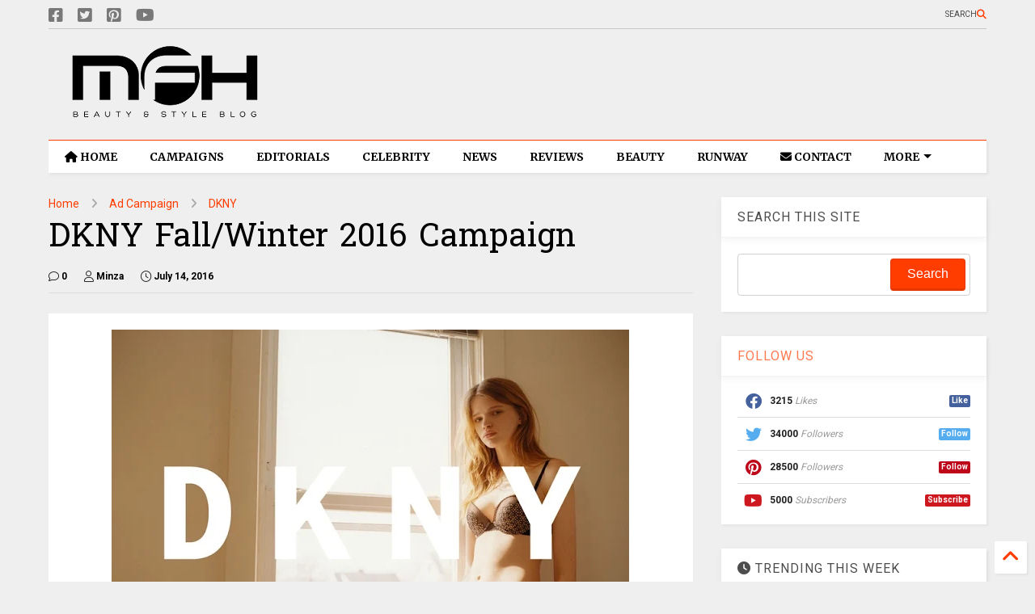

--- FILE ---
content_type: text/html; charset=UTF-8
request_url: https://www.myfacehunter.com/2016/07/dkny-fallwinter-2016-campaign.html
body_size: 33386
content:
<!DOCTYPE html>
<html class='v2' dir='ltr' lang='en' xmlns='http://www.w3.org/1999/xhtml' xmlns:b='http://www.google.com/2005/gml/b' xmlns:data='http://www.google.com/2005/gml/data' xmlns:expr='http://www.google.com/2005/gml/expr'>
<!--
<head>
<link href='https://www.blogger.com/static/v1/widgets/335934321-css_bundle_v2.css' rel='stylesheet' type='text/css'/>

-->
<head>
  
    <meta content='bi6YjMZskoJ7ymkMIJkFLu56i9yJh2doRnL0qG3Fhuw' name='google-site-verification'/>
<!-- a416b0690dd0263de84d5effda55973538f7f58e -->
<meta content='0b9d9ec1222e9e5a' name='yandex-verification'/>
<meta content='67B4F958BFC3DEDAD1BE66791FCD6468' name='msvalidate.01'/>
<meta content='g3OfMG0Nvr19J3Qc5UDXYewXiLISwaca' name='seznam-wmt'/>
<script async='async' data-key='36rYethB6xKHa0Ei+Hh32g' src='https://analytics.ahrefs.com/analytics.js'></script>
<link as='style' href='https://google-git.github.io/icon/css/all.min.css' onload='this.onload=null;this.rel=&#39;stylesheet&#39;' rel='preload'/>
<noscript><link href='https://google-git.github.io/icon/icon/css/all.min.css' rel='stylesheet'/></noscript>
<link as='style' href='https://google-git.github.io/icon/icon/v4-shims.css' onload='this.onload=null;this.rel=&#39;stylesheet&#39;' rel='preload'/>
<noscript><link href='https://google-git.github.io/icon/icon/v4-shims.css' rel='stylesheet'/></noscript>
<link href='//github.io' rel='dns-prefetch'/><link href='//1.bp.blogspot.com' rel='dns-prefetch'/><link href='//28.2bp.blogspot.com' rel='dns-prefetch'/><link href='//3.bp.blogspot.com' rel='dns-prefetch'/><link href='//4.bp.blogspot.com' rel='dns-prefetch'/><link href='//www.blogger.com' rel='dns-prefetch'/><link href='//maxcdn.bootstrapcdn.com' rel='dns-prefetch'/><link href='//fonts.googleapis.com' rel='dns-prefetch'/><link href='//use.fontawesome.com' rel='dns-prefetch'/><link href='//ajax.googleapis.com' rel='dns-prefetch'/><link href='//resources.blogblog.com' rel='dns-prefetch'/><link href='//www.facebook.com' rel='dns-prefetch'/><link href='//plus.google.com' rel='dns-prefetch'/><link href='//twitter.com' rel='dns-prefetch'/><link href='//www.youtube.com' rel='dns-prefetch'/><link href='//feedburner.google.com' rel='dns-prefetch'/><link href='//www.pinterest.com' rel='dns-prefetch'/><link href='//www.linkedin.com' rel='dns-prefetch'/><link href='//www.behance.net' rel='dns-prefetch'/><link href='//feeds.feedburner.com' rel='dns-prefetch'/><link href='//github.com' rel='dns-prefetch'/><link href='//player.vimeo.com' rel='dns-prefetch'/><link href='//platform.twitter.com' rel='dns-prefetch'/><link href='//apis.google.com' rel='dns-prefetch'/><link href='//connect.facebook.net' rel='dns-prefetch'/><link href='//cdnjs.cloudflare.com' rel='dns-prefetch'/><link href='//www.google-analytics.com' rel='dns-prefetch'/><link href='//pagead2.googlesyndication.com' rel='dns-prefetch'/><link href='//googleads.g.doubleclick.net' rel='dns-prefetch'/><link href='//www.gstatic.com' rel='dns-prefetch'/><link href='//www.googletagservices.com' rel='dns-prefetch'/><link href='//static.xx.fbcdn.net' rel='dns-prefetch'/><link href='//tpc.googlesyndication.com' rel='dns-prefetch'/><link href='//syndication.twitter.com' rel='dns-prefetch'/><link href='//w.sharethis.com' rel='dns-prefetch'/><link href='//edge.sharethis.com' rel='dns-prefetch'/><link href='//t.sharethis.com' rel='dns-prefetch'/><link href='//x.disq.us' rel='dns-prefetch'/><link href='//s7.addthis.com' rel='dns-prefetch'/>
<meta charset='utf-8'/>
<meta content='index, follow, max-snippet:-1, max-image-preview:large, max-video-preview:-1' name='robots'/>
<!--magone-theme-color--><meta content='#ff6200' name='theme-color'/>
<meta content='width=device-width,initial-scale=1.0,minimum-scale=1.0' name='viewport'/>
<script async='async' src='https://ajax.googleapis.com/ajax/libs/jquery/3.6.3/jquery.js' type='text/javascript'></script>
<script async='async' src='https://tiennguyenvan.github.io/cdn/magone/6.9.971/owl.min.js' type='text/javascript'></script>
<!-- <script type="text/javascript" src="https://blogger.local/blogger-theme-magone/src/owl.min.js" async="async" /> -->
<script async='async' id='main-js' src='https://tiennguyenvan.github.io/cdn/magone/6.9.971/main.js' type='text/javascript'></script>
<meta content='text/html; charset=UTF-8' http-equiv='Content-Type'/>
<meta content='blogger' name='generator'/>
<link href='https://www.myfacehunter.com/favicon.ico' rel='icon' type='image/x-icon'/>
<link href='https://www.myfacehunter.com/2016/07/dkny-fallwinter-2016-campaign.html' rel='canonical'/>
<link rel="alternate" type="application/atom+xml" title="My Face Hunter - Atom" href="https://www.myfacehunter.com/feeds/posts/default" />
<link rel="alternate" type="application/rss+xml" title="My Face Hunter - RSS" href="https://www.myfacehunter.com/feeds/posts/default?alt=rss" />
<link rel="service.post" type="application/atom+xml" title="My Face Hunter - Atom" href="https://www.blogger.com/feeds/4315257249008687450/posts/default" />

<link rel="alternate" type="application/atom+xml" title="My Face Hunter - Atom" href="https://www.myfacehunter.com/feeds/2894696941541035838/comments/default" />
<!--Can't find substitution for tag [blog.ieCssRetrofitLinks]-->
<link href='https://blogger.googleusercontent.com/img/b/R29vZ2xl/AVvXsEjfsRGaf1ATfSIKUPcjTYNlVJ3h6h73g-7FvX5g8pjdZ047a_T32TBpXXwc5I2CAWn-LWSr1iKsRs2kfexYBbrkSHRaRj7jBC8d4-KDkGVv7NE2K1QcUKaybIs3b7Z7Ca2WBJgTsdghTyY/s640/DKNY-Fall-Winter-2016-Campaign-2.jpg' rel='image_src'/>
<meta content='Explore DKNY&#39;s Fall/Winter 2016 NYC campaign featuring Stella Lucia, Selena Forrest & Alice Metza in the latest chic plaid & oversized styles.' name='description'/>
<meta content='https://www.myfacehunter.com/2016/07/dkny-fallwinter-2016-campaign.html' property='og:url'/>
<meta content='DKNY Fall/Winter 2016 Campaign' property='og:title'/>
<meta content='Explore DKNY&#39;s Fall/Winter 2016 NYC campaign featuring Stella Lucia, Selena Forrest &amp; Alice Metza in the latest chic plaid &amp; oversized styles.' property='og:description'/>
<meta content='https://blogger.googleusercontent.com/img/b/R29vZ2xl/AVvXsEjfsRGaf1ATfSIKUPcjTYNlVJ3h6h73g-7FvX5g8pjdZ047a_T32TBpXXwc5I2CAWn-LWSr1iKsRs2kfexYBbrkSHRaRj7jBC8d4-KDkGVv7NE2K1QcUKaybIs3b7Z7Ca2WBJgTsdghTyY/w1200-h630-p-k-no-nu/DKNY-Fall-Winter-2016-Campaign-2.jpg' property='og:image'/>
<title>
DKNY Fall/Winter 2016 Campaign
</title>
<meta content='article' property='og:type'/>
<meta content='max-image-preview:large' name='robots'/>
<meta content='https://blogger.googleusercontent.com/img/b/R29vZ2xl/AVvXsEjfsRGaf1ATfSIKUPcjTYNlVJ3h6h73g-7FvX5g8pjdZ047a_T32TBpXXwc5I2CAWn-LWSr1iKsRs2kfexYBbrkSHRaRj7jBC8d4-KDkGVv7NE2K1QcUKaybIs3b7Z7Ca2WBJgTsdghTyY/w600-h315-p-k-no-nu/DKNY-Fall-Winter-2016-Campaign-2.jpg' property='og:image'/>
<meta content='600' property='og:image:width'/>
<meta content='315' property='og:image:height'/>
<meta content='https://blogger.googleusercontent.com/img/b/R29vZ2xl/AVvXsEjfsRGaf1ATfSIKUPcjTYNlVJ3h6h73g-7FvX5g8pjdZ047a_T32TBpXXwc5I2CAWn-LWSr1iKsRs2kfexYBbrkSHRaRj7jBC8d4-KDkGVv7NE2K1QcUKaybIs3b7Z7Ca2WBJgTsdghTyY/w1200-h630-p-k-no-nu/DKNY-Fall-Winter-2016-Campaign-2.jpg' property='twitter:image'/>
<meta content='summary_large_image' name='twitter:card'/>
<link as='image' href='https://blogger.googleusercontent.com/img/b/R29vZ2xl/AVvXsEjfsRGaf1ATfSIKUPcjTYNlVJ3h6h73g-7FvX5g8pjdZ047a_T32TBpXXwc5I2CAWn-LWSr1iKsRs2kfexYBbrkSHRaRj7jBC8d4-KDkGVv7NE2K1QcUKaybIs3b7Z7Ca2WBJgTsdghTyY/s640/DKNY-Fall-Winter-2016-Campaign-2.jpg' rel='preload'/>
<meta content='My Face Hunter' property='og:site_name'/>

<meta property='fb:app_id' content='337448899995826'/>


<script type='text/javascript'>var FACEBOOK_APP_ID = '337448899995826';</script>
<!--dis-bing-index-archive-pages-start-->
<style type='text/css'>@font-face{font-family:'Hanuman';font-style:normal;font-weight:400;font-display:swap;src:url(//fonts.gstatic.com/s/hanuman/v24/VuJudNvD15HhpJJBYq31yFn72hxIv0sd5yDgWdTYQezRj28xHg.woff2)format('woff2');unicode-range:U+1780-17FF,U+19E0-19FF,U+200C-200D,U+25CC;}@font-face{font-family:'Hanuman';font-style:normal;font-weight:400;font-display:swap;src:url(//fonts.gstatic.com/s/hanuman/v24/VuJudNvD15HhpJJBYq31yFn72hxIv0sd5yDrWdTYQezRj28.woff2)format('woff2');unicode-range:U+0000-00FF,U+0131,U+0152-0153,U+02BB-02BC,U+02C6,U+02DA,U+02DC,U+0304,U+0308,U+0329,U+2000-206F,U+20AC,U+2122,U+2191,U+2193,U+2212,U+2215,U+FEFF,U+FFFD;}@font-face{font-family:'Merriweather';font-style:normal;font-weight:700;font-stretch:100%;font-display:swap;src:url(//fonts.gstatic.com/s/merriweather/v33/u-4D0qyriQwlOrhSvowK_l5UcA6zuSYEqOzpPe3HOZJ5eX1WtLaQwmYiScCmDxhtNOKl8yDrOSAaGV31CPDaYKfFQn0.woff2)format('woff2');unicode-range:U+0460-052F,U+1C80-1C8A,U+20B4,U+2DE0-2DFF,U+A640-A69F,U+FE2E-FE2F;}@font-face{font-family:'Merriweather';font-style:normal;font-weight:700;font-stretch:100%;font-display:swap;src:url(//fonts.gstatic.com/s/merriweather/v33/u-4D0qyriQwlOrhSvowK_l5UcA6zuSYEqOzpPe3HOZJ5eX1WtLaQwmYiScCmDxhtNOKl8yDrOSAaEF31CPDaYKfFQn0.woff2)format('woff2');unicode-range:U+0301,U+0400-045F,U+0490-0491,U+04B0-04B1,U+2116;}@font-face{font-family:'Merriweather';font-style:normal;font-weight:700;font-stretch:100%;font-display:swap;src:url(//fonts.gstatic.com/s/merriweather/v33/u-4D0qyriQwlOrhSvowK_l5UcA6zuSYEqOzpPe3HOZJ5eX1WtLaQwmYiScCmDxhtNOKl8yDrOSAaG131CPDaYKfFQn0.woff2)format('woff2');unicode-range:U+0102-0103,U+0110-0111,U+0128-0129,U+0168-0169,U+01A0-01A1,U+01AF-01B0,U+0300-0301,U+0303-0304,U+0308-0309,U+0323,U+0329,U+1EA0-1EF9,U+20AB;}@font-face{font-family:'Merriweather';font-style:normal;font-weight:700;font-stretch:100%;font-display:swap;src:url(//fonts.gstatic.com/s/merriweather/v33/u-4D0qyriQwlOrhSvowK_l5UcA6zuSYEqOzpPe3HOZJ5eX1WtLaQwmYiScCmDxhtNOKl8yDrOSAaGl31CPDaYKfFQn0.woff2)format('woff2');unicode-range:U+0100-02BA,U+02BD-02C5,U+02C7-02CC,U+02CE-02D7,U+02DD-02FF,U+0304,U+0308,U+0329,U+1D00-1DBF,U+1E00-1E9F,U+1EF2-1EFF,U+2020,U+20A0-20AB,U+20AD-20C0,U+2113,U+2C60-2C7F,U+A720-A7FF;}@font-face{font-family:'Merriweather';font-style:normal;font-weight:700;font-stretch:100%;font-display:swap;src:url(//fonts.gstatic.com/s/merriweather/v33/u-4D0qyriQwlOrhSvowK_l5UcA6zuSYEqOzpPe3HOZJ5eX1WtLaQwmYiScCmDxhtNOKl8yDrOSAaFF31CPDaYKfF.woff2)format('woff2');unicode-range:U+0000-00FF,U+0131,U+0152-0153,U+02BB-02BC,U+02C6,U+02DA,U+02DC,U+0304,U+0308,U+0329,U+2000-206F,U+20AC,U+2122,U+2191,U+2193,U+2212,U+2215,U+FEFF,U+FFFD;}@font-face{font-family:'Roboto';font-style:normal;font-weight:400;font-stretch:100%;font-display:swap;src:url(//fonts.gstatic.com/s/roboto/v50/KFO7CnqEu92Fr1ME7kSn66aGLdTylUAMa3GUBHMdazTgWw.woff2)format('woff2');unicode-range:U+0460-052F,U+1C80-1C8A,U+20B4,U+2DE0-2DFF,U+A640-A69F,U+FE2E-FE2F;}@font-face{font-family:'Roboto';font-style:normal;font-weight:400;font-stretch:100%;font-display:swap;src:url(//fonts.gstatic.com/s/roboto/v50/KFO7CnqEu92Fr1ME7kSn66aGLdTylUAMa3iUBHMdazTgWw.woff2)format('woff2');unicode-range:U+0301,U+0400-045F,U+0490-0491,U+04B0-04B1,U+2116;}@font-face{font-family:'Roboto';font-style:normal;font-weight:400;font-stretch:100%;font-display:swap;src:url(//fonts.gstatic.com/s/roboto/v50/KFO7CnqEu92Fr1ME7kSn66aGLdTylUAMa3CUBHMdazTgWw.woff2)format('woff2');unicode-range:U+1F00-1FFF;}@font-face{font-family:'Roboto';font-style:normal;font-weight:400;font-stretch:100%;font-display:swap;src:url(//fonts.gstatic.com/s/roboto/v50/KFO7CnqEu92Fr1ME7kSn66aGLdTylUAMa3-UBHMdazTgWw.woff2)format('woff2');unicode-range:U+0370-0377,U+037A-037F,U+0384-038A,U+038C,U+038E-03A1,U+03A3-03FF;}@font-face{font-family:'Roboto';font-style:normal;font-weight:400;font-stretch:100%;font-display:swap;src:url(//fonts.gstatic.com/s/roboto/v50/KFO7CnqEu92Fr1ME7kSn66aGLdTylUAMawCUBHMdazTgWw.woff2)format('woff2');unicode-range:U+0302-0303,U+0305,U+0307-0308,U+0310,U+0312,U+0315,U+031A,U+0326-0327,U+032C,U+032F-0330,U+0332-0333,U+0338,U+033A,U+0346,U+034D,U+0391-03A1,U+03A3-03A9,U+03B1-03C9,U+03D1,U+03D5-03D6,U+03F0-03F1,U+03F4-03F5,U+2016-2017,U+2034-2038,U+203C,U+2040,U+2043,U+2047,U+2050,U+2057,U+205F,U+2070-2071,U+2074-208E,U+2090-209C,U+20D0-20DC,U+20E1,U+20E5-20EF,U+2100-2112,U+2114-2115,U+2117-2121,U+2123-214F,U+2190,U+2192,U+2194-21AE,U+21B0-21E5,U+21F1-21F2,U+21F4-2211,U+2213-2214,U+2216-22FF,U+2308-230B,U+2310,U+2319,U+231C-2321,U+2336-237A,U+237C,U+2395,U+239B-23B7,U+23D0,U+23DC-23E1,U+2474-2475,U+25AF,U+25B3,U+25B7,U+25BD,U+25C1,U+25CA,U+25CC,U+25FB,U+266D-266F,U+27C0-27FF,U+2900-2AFF,U+2B0E-2B11,U+2B30-2B4C,U+2BFE,U+3030,U+FF5B,U+FF5D,U+1D400-1D7FF,U+1EE00-1EEFF;}@font-face{font-family:'Roboto';font-style:normal;font-weight:400;font-stretch:100%;font-display:swap;src:url(//fonts.gstatic.com/s/roboto/v50/KFO7CnqEu92Fr1ME7kSn66aGLdTylUAMaxKUBHMdazTgWw.woff2)format('woff2');unicode-range:U+0001-000C,U+000E-001F,U+007F-009F,U+20DD-20E0,U+20E2-20E4,U+2150-218F,U+2190,U+2192,U+2194-2199,U+21AF,U+21E6-21F0,U+21F3,U+2218-2219,U+2299,U+22C4-22C6,U+2300-243F,U+2440-244A,U+2460-24FF,U+25A0-27BF,U+2800-28FF,U+2921-2922,U+2981,U+29BF,U+29EB,U+2B00-2BFF,U+4DC0-4DFF,U+FFF9-FFFB,U+10140-1018E,U+10190-1019C,U+101A0,U+101D0-101FD,U+102E0-102FB,U+10E60-10E7E,U+1D2C0-1D2D3,U+1D2E0-1D37F,U+1F000-1F0FF,U+1F100-1F1AD,U+1F1E6-1F1FF,U+1F30D-1F30F,U+1F315,U+1F31C,U+1F31E,U+1F320-1F32C,U+1F336,U+1F378,U+1F37D,U+1F382,U+1F393-1F39F,U+1F3A7-1F3A8,U+1F3AC-1F3AF,U+1F3C2,U+1F3C4-1F3C6,U+1F3CA-1F3CE,U+1F3D4-1F3E0,U+1F3ED,U+1F3F1-1F3F3,U+1F3F5-1F3F7,U+1F408,U+1F415,U+1F41F,U+1F426,U+1F43F,U+1F441-1F442,U+1F444,U+1F446-1F449,U+1F44C-1F44E,U+1F453,U+1F46A,U+1F47D,U+1F4A3,U+1F4B0,U+1F4B3,U+1F4B9,U+1F4BB,U+1F4BF,U+1F4C8-1F4CB,U+1F4D6,U+1F4DA,U+1F4DF,U+1F4E3-1F4E6,U+1F4EA-1F4ED,U+1F4F7,U+1F4F9-1F4FB,U+1F4FD-1F4FE,U+1F503,U+1F507-1F50B,U+1F50D,U+1F512-1F513,U+1F53E-1F54A,U+1F54F-1F5FA,U+1F610,U+1F650-1F67F,U+1F687,U+1F68D,U+1F691,U+1F694,U+1F698,U+1F6AD,U+1F6B2,U+1F6B9-1F6BA,U+1F6BC,U+1F6C6-1F6CF,U+1F6D3-1F6D7,U+1F6E0-1F6EA,U+1F6F0-1F6F3,U+1F6F7-1F6FC,U+1F700-1F7FF,U+1F800-1F80B,U+1F810-1F847,U+1F850-1F859,U+1F860-1F887,U+1F890-1F8AD,U+1F8B0-1F8BB,U+1F8C0-1F8C1,U+1F900-1F90B,U+1F93B,U+1F946,U+1F984,U+1F996,U+1F9E9,U+1FA00-1FA6F,U+1FA70-1FA7C,U+1FA80-1FA89,U+1FA8F-1FAC6,U+1FACE-1FADC,U+1FADF-1FAE9,U+1FAF0-1FAF8,U+1FB00-1FBFF;}@font-face{font-family:'Roboto';font-style:normal;font-weight:400;font-stretch:100%;font-display:swap;src:url(//fonts.gstatic.com/s/roboto/v50/KFO7CnqEu92Fr1ME7kSn66aGLdTylUAMa3OUBHMdazTgWw.woff2)format('woff2');unicode-range:U+0102-0103,U+0110-0111,U+0128-0129,U+0168-0169,U+01A0-01A1,U+01AF-01B0,U+0300-0301,U+0303-0304,U+0308-0309,U+0323,U+0329,U+1EA0-1EF9,U+20AB;}@font-face{font-family:'Roboto';font-style:normal;font-weight:400;font-stretch:100%;font-display:swap;src:url(//fonts.gstatic.com/s/roboto/v50/KFO7CnqEu92Fr1ME7kSn66aGLdTylUAMa3KUBHMdazTgWw.woff2)format('woff2');unicode-range:U+0100-02BA,U+02BD-02C5,U+02C7-02CC,U+02CE-02D7,U+02DD-02FF,U+0304,U+0308,U+0329,U+1D00-1DBF,U+1E00-1E9F,U+1EF2-1EFF,U+2020,U+20A0-20AB,U+20AD-20C0,U+2113,U+2C60-2C7F,U+A720-A7FF;}@font-face{font-family:'Roboto';font-style:normal;font-weight:400;font-stretch:100%;font-display:swap;src:url(//fonts.gstatic.com/s/roboto/v50/KFO7CnqEu92Fr1ME7kSn66aGLdTylUAMa3yUBHMdazQ.woff2)format('woff2');unicode-range:U+0000-00FF,U+0131,U+0152-0153,U+02BB-02BC,U+02C6,U+02DA,U+02DC,U+0304,U+0308,U+0329,U+2000-206F,U+20AC,U+2122,U+2191,U+2193,U+2212,U+2215,U+FEFF,U+FFFD;}@font-face{font-family:'Roboto';font-style:normal;font-weight:700;font-stretch:100%;font-display:swap;src:url(//fonts.gstatic.com/s/roboto/v50/KFO7CnqEu92Fr1ME7kSn66aGLdTylUAMa3GUBHMdazTgWw.woff2)format('woff2');unicode-range:U+0460-052F,U+1C80-1C8A,U+20B4,U+2DE0-2DFF,U+A640-A69F,U+FE2E-FE2F;}@font-face{font-family:'Roboto';font-style:normal;font-weight:700;font-stretch:100%;font-display:swap;src:url(//fonts.gstatic.com/s/roboto/v50/KFO7CnqEu92Fr1ME7kSn66aGLdTylUAMa3iUBHMdazTgWw.woff2)format('woff2');unicode-range:U+0301,U+0400-045F,U+0490-0491,U+04B0-04B1,U+2116;}@font-face{font-family:'Roboto';font-style:normal;font-weight:700;font-stretch:100%;font-display:swap;src:url(//fonts.gstatic.com/s/roboto/v50/KFO7CnqEu92Fr1ME7kSn66aGLdTylUAMa3CUBHMdazTgWw.woff2)format('woff2');unicode-range:U+1F00-1FFF;}@font-face{font-family:'Roboto';font-style:normal;font-weight:700;font-stretch:100%;font-display:swap;src:url(//fonts.gstatic.com/s/roboto/v50/KFO7CnqEu92Fr1ME7kSn66aGLdTylUAMa3-UBHMdazTgWw.woff2)format('woff2');unicode-range:U+0370-0377,U+037A-037F,U+0384-038A,U+038C,U+038E-03A1,U+03A3-03FF;}@font-face{font-family:'Roboto';font-style:normal;font-weight:700;font-stretch:100%;font-display:swap;src:url(//fonts.gstatic.com/s/roboto/v50/KFO7CnqEu92Fr1ME7kSn66aGLdTylUAMawCUBHMdazTgWw.woff2)format('woff2');unicode-range:U+0302-0303,U+0305,U+0307-0308,U+0310,U+0312,U+0315,U+031A,U+0326-0327,U+032C,U+032F-0330,U+0332-0333,U+0338,U+033A,U+0346,U+034D,U+0391-03A1,U+03A3-03A9,U+03B1-03C9,U+03D1,U+03D5-03D6,U+03F0-03F1,U+03F4-03F5,U+2016-2017,U+2034-2038,U+203C,U+2040,U+2043,U+2047,U+2050,U+2057,U+205F,U+2070-2071,U+2074-208E,U+2090-209C,U+20D0-20DC,U+20E1,U+20E5-20EF,U+2100-2112,U+2114-2115,U+2117-2121,U+2123-214F,U+2190,U+2192,U+2194-21AE,U+21B0-21E5,U+21F1-21F2,U+21F4-2211,U+2213-2214,U+2216-22FF,U+2308-230B,U+2310,U+2319,U+231C-2321,U+2336-237A,U+237C,U+2395,U+239B-23B7,U+23D0,U+23DC-23E1,U+2474-2475,U+25AF,U+25B3,U+25B7,U+25BD,U+25C1,U+25CA,U+25CC,U+25FB,U+266D-266F,U+27C0-27FF,U+2900-2AFF,U+2B0E-2B11,U+2B30-2B4C,U+2BFE,U+3030,U+FF5B,U+FF5D,U+1D400-1D7FF,U+1EE00-1EEFF;}@font-face{font-family:'Roboto';font-style:normal;font-weight:700;font-stretch:100%;font-display:swap;src:url(//fonts.gstatic.com/s/roboto/v50/KFO7CnqEu92Fr1ME7kSn66aGLdTylUAMaxKUBHMdazTgWw.woff2)format('woff2');unicode-range:U+0001-000C,U+000E-001F,U+007F-009F,U+20DD-20E0,U+20E2-20E4,U+2150-218F,U+2190,U+2192,U+2194-2199,U+21AF,U+21E6-21F0,U+21F3,U+2218-2219,U+2299,U+22C4-22C6,U+2300-243F,U+2440-244A,U+2460-24FF,U+25A0-27BF,U+2800-28FF,U+2921-2922,U+2981,U+29BF,U+29EB,U+2B00-2BFF,U+4DC0-4DFF,U+FFF9-FFFB,U+10140-1018E,U+10190-1019C,U+101A0,U+101D0-101FD,U+102E0-102FB,U+10E60-10E7E,U+1D2C0-1D2D3,U+1D2E0-1D37F,U+1F000-1F0FF,U+1F100-1F1AD,U+1F1E6-1F1FF,U+1F30D-1F30F,U+1F315,U+1F31C,U+1F31E,U+1F320-1F32C,U+1F336,U+1F378,U+1F37D,U+1F382,U+1F393-1F39F,U+1F3A7-1F3A8,U+1F3AC-1F3AF,U+1F3C2,U+1F3C4-1F3C6,U+1F3CA-1F3CE,U+1F3D4-1F3E0,U+1F3ED,U+1F3F1-1F3F3,U+1F3F5-1F3F7,U+1F408,U+1F415,U+1F41F,U+1F426,U+1F43F,U+1F441-1F442,U+1F444,U+1F446-1F449,U+1F44C-1F44E,U+1F453,U+1F46A,U+1F47D,U+1F4A3,U+1F4B0,U+1F4B3,U+1F4B9,U+1F4BB,U+1F4BF,U+1F4C8-1F4CB,U+1F4D6,U+1F4DA,U+1F4DF,U+1F4E3-1F4E6,U+1F4EA-1F4ED,U+1F4F7,U+1F4F9-1F4FB,U+1F4FD-1F4FE,U+1F503,U+1F507-1F50B,U+1F50D,U+1F512-1F513,U+1F53E-1F54A,U+1F54F-1F5FA,U+1F610,U+1F650-1F67F,U+1F687,U+1F68D,U+1F691,U+1F694,U+1F698,U+1F6AD,U+1F6B2,U+1F6B9-1F6BA,U+1F6BC,U+1F6C6-1F6CF,U+1F6D3-1F6D7,U+1F6E0-1F6EA,U+1F6F0-1F6F3,U+1F6F7-1F6FC,U+1F700-1F7FF,U+1F800-1F80B,U+1F810-1F847,U+1F850-1F859,U+1F860-1F887,U+1F890-1F8AD,U+1F8B0-1F8BB,U+1F8C0-1F8C1,U+1F900-1F90B,U+1F93B,U+1F946,U+1F984,U+1F996,U+1F9E9,U+1FA00-1FA6F,U+1FA70-1FA7C,U+1FA80-1FA89,U+1FA8F-1FAC6,U+1FACE-1FADC,U+1FADF-1FAE9,U+1FAF0-1FAF8,U+1FB00-1FBFF;}@font-face{font-family:'Roboto';font-style:normal;font-weight:700;font-stretch:100%;font-display:swap;src:url(//fonts.gstatic.com/s/roboto/v50/KFO7CnqEu92Fr1ME7kSn66aGLdTylUAMa3OUBHMdazTgWw.woff2)format('woff2');unicode-range:U+0102-0103,U+0110-0111,U+0128-0129,U+0168-0169,U+01A0-01A1,U+01AF-01B0,U+0300-0301,U+0303-0304,U+0308-0309,U+0323,U+0329,U+1EA0-1EF9,U+20AB;}@font-face{font-family:'Roboto';font-style:normal;font-weight:700;font-stretch:100%;font-display:swap;src:url(//fonts.gstatic.com/s/roboto/v50/KFO7CnqEu92Fr1ME7kSn66aGLdTylUAMa3KUBHMdazTgWw.woff2)format('woff2');unicode-range:U+0100-02BA,U+02BD-02C5,U+02C7-02CC,U+02CE-02D7,U+02DD-02FF,U+0304,U+0308,U+0329,U+1D00-1DBF,U+1E00-1E9F,U+1EF2-1EFF,U+2020,U+20A0-20AB,U+20AD-20C0,U+2113,U+2C60-2C7F,U+A720-A7FF;}@font-face{font-family:'Roboto';font-style:normal;font-weight:700;font-stretch:100%;font-display:swap;src:url(//fonts.gstatic.com/s/roboto/v50/KFO7CnqEu92Fr1ME7kSn66aGLdTylUAMa3yUBHMdazQ.woff2)format('woff2');unicode-range:U+0000-00FF,U+0131,U+0152-0153,U+02BB-02BC,U+02C6,U+02DA,U+02DC,U+0304,U+0308,U+0329,U+2000-206F,U+20AC,U+2122,U+2191,U+2193,U+2212,U+2215,U+FEFF,U+FFFD;}</style>
<style id='page-skin-1' type='text/css'><!--
/*
-----------------------------------------------------------------------------
Template Name: MagOne
Template URI: https://sneeit.com/magone-multi-purpose-blogger-magazine-template/
Author: Tien Nguyen
Author URI: https://sneeit.com
Description: MagOne - Responsive Newspaper and Magazine Blogger Template
Version: 6.9.97
- Fix: Add Google News meta tag
-----------------------------------------------------------------------------
----------------------------------------------------------------------------- */
/* Variable definitions
=======================
<Variable name="keycolor" description="Main Color" type="color" default="#FF3D00"/>
<Group description="Site" selector="body">
<Variable name="body.font" description="Font" type="font" default="normal normal 12px 'Roboto', sans-serif"/>
<Variable name="site.text.color" description="Text Color" type="color" default="#000000"/>
<Variable name="body.text.font" description="MagOne Body Font" type="font" default="15px Roboto, sans-serif"/>
<Variable name="body.link.color" description="MagOne Body Link color" type="color" default="#2196f3"/>
</Group>
<Group description="Backgrounds" selector="body">
<Variable name="body.background.color" description="Body Background" type="color" default="#efefef"/>
<Variable name="content.background.color" description="Entire Blog Background" type="color" default="#efefef"/>
<Variable name="header.background.color" description="Header Background" type="color" default="#ffffff"/>
</Group>
<Group description="Menu" selector="#PageList1">
<Variable name="menufont" description="Menu Main Items Font" type="font" default="normal bold 14px 'Roboto', sans-serif"/>
<Variable name="menucolor" description="Menu Main Items Color" type="color" default="#000000"/>
<Variable name="menucolorhover" description="Menu Main Items Hover Color" type="color" default="#777777"/>
<Variable name="menubackground" description="Menu Main Items Background" type="color" default="#ffffff"/>
<Variable name="menubackgroundhover" description="Menu Main Items Hover Background" type="color" default="#ffffff"/>
<Variable name="menusubcolor" description="Menu Sub Items Color" type="color" default="#cccccc"/>
<Variable name="menusubcolorhover" description="Menu Sub Items Hover Color" type="color" default="#ffffff"/>
<Variable name="menusubbackground" description="Menu Sub Items Background" type="color" default="#333333"/>
<Variable name="menucurcolor" description="Selected Menu Main Item Color" type="color" default="#FFFFFF"/>
<Variable name="menucurbackground" description="Selected Menu Main Item Background" type="color" default="#FF3D00"/>
</Group>
<Group description="Links" selector="body">
<Variable name="link.color" description="Link Color" type="color" default="#ff3d00"/>
<Variable name="link.visited.color" description="Visited Color" type="color" default="#EA3A00"/>
<Variable name="link.hover.color" description="Hover Color" type="color" default="#FF4D11"/>
</Group>
<Group description="Widgets - Gadgets" selector="#primary .widget">
<Variable name="wid.bg.color" description="Widget Background Color" type="color" default="#ffffff"/>
<Variable name="feedwid.title.font" description="Article Widgets Title" type="font" default="normal bold 23px 'Roboto', sans-serif"/>
<Variable name="sidewid.title.font" description="Right Sidebar Widgets Title" type="font" default="normal normal 16px 'Roboto', sans-serif"/>
<Variable name="blockitembghv" description="Background of Items in Blocks when Hover" type="color" default="#000000"/>
</Group>
<Group description="Post" selector="h1.post-title">
<Variable name="post.title.font" description="Post Title" type="font" default="normal normal 40px 'Roboto', sans-serif"/>
<Variable name="post.body.font" description="Post Body" type="font" default="normal normal 16px 'Roboto', sans-serif"/>
</Group>
<Group description="Slider" selector=".widget.slider">
<Variable name="slider.title.font" description="Slider Item Title" type="font" default="normal 400 30px 'Roboto', sans-serif"/>
<Variable name="posts.title.color" description="MagOne Post title color" type="color" default="#ffffff"/>
<Variable name="posts.icons.color" description="MagOne Post icons color" type="color" default="#ffffff"/>
<Variable name="tabs.font" description="MagOne Tabs Font" type="font" default="700 normal 15px Roboto"/>
<Variable name="labels.text.color" description="MagOne Label text color" type="color" default="#ffffff"/>
<Variable name="labels.background.color" description="MagOne Label bg color" type="color" default="#ffffff"/>
</Group>
<Variable name="body.background" description="Body Background" type="background"
color="#efefef" default="$(color) none repeat scroll top left"/>
<Variable name="body.background.override" description="Body Background Override" type="string" default=""/>
<Variable name="body.background.gradient.cap" description="Body Gradient Cap" type="url"
default="url(//www.blogblog.com/1kt/simple/gradients_light.png)"/>
<Variable name="body.background.gradient.tile" description="Body Gradient Tile" type="url"
default="url(//www.blogblog.com/1kt/simple/body_gradient_tile_light.png)"/>
<Group description="Dark Mode Site" selector="site">
<Variable name="darkkeycolor" description="Main Color for Dark Mode" type="color" default="#f6aa63"/>
<Variable name="darksite.text.color" description="Text Color for Dark Mode" type="color" default="#FFFFFF"/>
<Variable name="darkbody.background.color" description="Body Background for Dark Mode" type="color" default="#333333"/>
<Variable name="darkcontent.background.color" description="Entire Blog Background for Dark Mode" type="color" default="#212121"/>
<Variable name="darkheader.background.color" description="Header Background for Dark Mode" type="color" default="#181818"/>
<Variable name="darkmenucolor" description="Menu Main Items Color for Dark Mode" type="color" default="#eeeeee"/>
<Variable name="darkmenucolorhover" description="Menu Main Items Hover Color for Dark Mode" type="color" default="#cccccc"/>
<Variable name="darkmenubackground" description="Menu Main Items Background for Dark Mode" type="color" default="#181818"/>
<Variable name="darkmenubackgroundhover" description="Menu Main Items Hover Background for Dark Mode" type="color" default="#121212"/>
<Variable name="darkmenusubcolor" description="Menu Sub Items Color for Dark Mode" type="color" default="#cccccc"/>
<Variable name="darkmenusubcolorhover" description="Menu Sub Items Hover Color for Dark Mode" type="color" default="#ffffff"/>
<Variable name="darkmenusubbackground" description="Menu Sub Items Background for Dark Mode" type="color" default="#333333"/>
<Variable name="darkmenucurcolor" description="Selected Menu Main Item Color for Dark Mode" type="color" default="#FFFFFF"/>
<Variable name="darkmenucurbackground" description="Selected Menu Main Item Background for Dark Mode" type="color" default="#f6aa63"/>
<Variable name="darklink.color" description="Link Color for Dark Mode" type="color" default="#f6aa63"/>
<Variable name="darklink.visited.color" description="Visited Color for Dark Mode" type="color" default="#d8873a"/>
<Variable name="darklink.hover.color" description="Hover Color for Dark Mode" type="color" default="#ffbb7b"/>
<Variable name="darkwid.bg.color" description="Widget Background Color for Dark Mode" type="color" default="#181818"/>
<Variable name="posts.background.color" description="MagOne Blogger Comment Form Background Color" type="color" default="#ffffff"/>
<Variable name="body.text.color" description="MagOne Comment Form Text Color" type="color" default="#000000"/>
</Group>
*/
/*Variable Apply Here*/
a:link {text-decoration:none;color: #ff3d00;}
[data-mode="dark"] a:link {color: #f6aa63;}
a:visited {text-decoration:none;color: #ea3a00;}
[data-mode="dark"] a:visited {color: #d8873a;}
a:hover {color: #ff4d11; border-color: inherit!important}
body {font: normal normal 12px 'Roboto', sans-serif;color: #000000;background: #efefef none repeat scroll top left;}
.header-button .inner span, .header-social-icons ul li a, .header-social-icons ul li a:link, input,
.tab-link.active .tab-link-inner,  .feed.widget.ticker .item-title a, .feed.widget.list .item-title a, .feed.widget.list .meta-item-author,
.feed.widget.list .meta-item-date, .feed.widget.one .meta-item, .feed.widget.complex .item-title a,
.feed.widget.three .meta-item, .feed.widget.blogging .item-title a, .feed.widget.blogging .meta-item,
.feed.widget.right .meta-item, .feed.widget.left .meta-item,
.feed.widget.left .item .item-title a, .feed.widget.right .item .item-title a,
#footer .widget[id*="List"] li a, #footer .widget.social_icons li a,
a.post-meta, .shortcode-tab ul.tab-header li.ui-state-active a, .shortcode-vtab ul.tab-header li.ui-state-active a,
.shortcode-accordion .ui-state-active .accordion-title, .post-page-button.active, a.comments-title,
a.comment-date, .blogger-alt-comments .comment-header .datetime.secondary-text a,
.comment-footer a span, .blogger-alt-comments .comment-actions.secondary-text a {
color: #000000;
}
[data-mode="dark"] {color: #ffffff;background-color: #333333}
[data-mode="dark"] select, [data-mode="dark"] input, [data-mode="dark"] textarea {color: #ffffff; background-color: #111}
[data-mode="dark"] .header-button .inner span, [data-mode="dark"] .header-social-icons ul li a, [data-mode="dark"] .header-social-icons ul li a:link,
[data-mode="dark"] input, [data-mode="dark"] .tab-link.active .tab-link-inner,
[data-mode="dark"] .feed.widget.ticker .item-title a, [data-mode="dark"] .feed.widget.list .item-title a, [data-mode="dark"] .feed.widget.list .meta-item-author,
[data-mode="dark"] .feed.widget.list .meta-item-date, [data-mode="dark"] .feed.widget.one .meta-item, [data-mode="dark"] .feed.widget.complex .item-title a,
[data-mode="dark"] .feed.widget.three .meta-item, [data-mode="dark"] .feed.widget.blogging .item-title a, [data-mode="dark"] .feed.widget.blogging .meta-item,
[data-mode="dark"] .feed.widget.right .meta-item, [data-mode="dark"] .feed.widget.left .meta-item,
[data-mode="dark"] .feed.widget.left .item .item-title a, [data-mode="dark"] .feed.widget.right .item .item-title a,
[data-mode="dark"] #footer .widget[id*="List"] li a, [data-mode="dark"] #footer .widget.social_icons li a,
[data-mode="dark"] a.post-meta, [data-mode="dark"] .shortcode-tab ul.tab-header li.ui-state-active a,
[data-mode="dark"] .shortcode-vtab ul.tab-header li.ui-state-active a,
[data-mode="dark"] .shortcode-accordion .ui-state-active .accordion-title, [data-mode="dark"] .post-page-button.active,
[data-mode="dark"] a.comments-title, [data-mode="dark"] a.comment-date, [data-mode="dark"] .blogger-alt-comments .comment-header .datetime.secondary-text a,
[data-mode="dark"] .comment-footer a span, [data-mode="dark"] .blogger-alt-comments .comment-actions.secondary-text a {
color: #ffffff;
}
[data-mode="dark"] a:hover {color: #ffbb7b;}
.color {color: #ff3d00;}
[data-mode="dark"] .color {color: #f6aa63;}
.border {border-color: #ff3d00;}
[data-mode="dark"] .border {border-color: #f6aa63;}
.bg {background-color: #ff3d00;}
[data-mode="dark"] .bg {background-color: #f6aa63;}
.header-bg, #header.sticky {background-color:#ffffff;}
[data-mode="dark"] .header-bg, [data-mode="dark"] #header.sticky {background-color:#181818;}
#sidebar .widget, .feed.widget.ticker .widget-content, .feed.widget .item, .feed.widget.blogging .widget-content,
#blog-pager a, .post-body-inner table, a.feed-widget-pagination-button, .post-page-button,
.shortcode-tab, .shortcode-vtab, .shortcode-accordion, a.archive-page-pagination-button,
a.scroll-up, .post-share-buttons-url, .footer-inner, .locked-content, .post-related-inner,
.comment-form-message, .shortcode-message .message-content, .wrapper.white-post-inner .post-body-inner
{
background: #ffffff
}
[data-mode="dark"] #sidebar .widget, [data-mode="dark"] .feed.widget.ticker .widget-content, [data-mode="dark"] .feed.widget .item,
[data-mode="dark"] .feed.widget.blogging .widget-content, [data-mode="dark"] #blog-pager a,
[data-mode="dark"] .post-body-inner table, [data-mode="dark"] a.feed-widget-pagination-button, [data-mode="dark"] .post-page-button,
[data-mode="dark"] .shortcode-tab, [data-mode="dark"] .shortcode-vtab, [data-mode="dark"] .shortcode-accordion, [data-mode="dark"] a.archive-page-pagination-button,
[data-mode="dark"] a.scroll-up, [data-mode="dark"] .post-share-buttons-url, [data-mode="dark"] .footer-inner, [data-mode="dark"] .locked-content, [data-mode="dark"] .post-related-inner,
[data-mode="dark"] .comment-form-message, [data-mode="dark"] .shortcode-message .message-content, [data-mode="dark"] .wrapper.white-post-inner .post-body-inner
{
background: #181818
}
.wrapper {background-color:#efefef;max-width: 100%;margin: auto;opacity: 0}
[data-mode="dark"] .wrapper {background-color:#212121}
a.comments-title.active {background-color: #efefef}
[data-mode="dark"] a.comments-title.active {background-color: #212121}
.wrapper.preview {opacity: 1}
.post-body {font: normal normal 16px 'Roboto', sans-serif;}
.main-menu {border-top: 1px solid #ff3d00;}
[data-mode="dark"] .main-menu {border-top: 1px solid #f6aa63;}
.main-menu ul.sub-menu li:hover > a {border-left: 2px solid #ff3d00;}
[data-mode="dark"] .main-menu ul.sub-menu li:hover > a {border-left-color: #f6aa63;}
.main-menu .menu-item-mega > .menu-item-inner > .sub-menu > li li:hover a {border-left: 1px solid #ff3d00;}
[data-mode="dark"] .main-menu .menu-item-mega > .menu-item-inner > .sub-menu > li li:hover a {border-left: 1px solid #f6aa63;}
.main-menu ul.sub-menu li:hover > a,
.main-menu .menu-item-mega > .menu-item-inner > .sub-menu,
.main-menu .menu-item-mega > .menu-item-inner > .sub-menu > li li:hover a {border-color: #ff3d00!important;}
[data-mode="dark"] .main-menu ul.sub-menu li:hover > a,
[data-mode="dark"] .main-menu .menu-item-mega > .menu-item-inner > .sub-menu,
[data-mode="dark"] .main-menu .menu-item-mega > .menu-item-inner > .sub-menu > li li:hover a {border-color: #f6aa63!important;}
.header-social-icons ul li a:hover {color: #ff3d00;}
[data-mode="dark"] .header-social-icons ul li a:hover {color: #f6aa63;}
.feed-widget-header .widget-title {font: normal bold 23px 'Roboto', sans-serif;}
.slider-item .item-readmore:hover {background: #ff3d00}
[data-mode="dark"] .slider-item .item-readmore:hover {background: #f6aa63}
.owl-dot.active {background: #ff3d00;}
[data-mode="dark"] .owl-dot.active {background: #f6aa63;}
#main-sidebar .widget > h2, #main-sidebar .feed-widget-header, #main-sidebar .feed-widget-header h2 {font: normal normal 16px 'Roboto', sans-serif;}
#main-sidebar .widget.FollowByEmail .follow-by-email-submit {background: #ff3d00;}
[data-mode="dark"] #main-sidebar .widget.FollowByEmail .follow-by-email-submit {background: #f6aa63;}
#footer .widget.social_icons li a:hover {color: #ff3d00;}
[data-mode="dark"] #footer .widget.social_icons li a:hover {color: #f6aa63;}
#footer .FollowByEmail .follow-by-email-submit {background: #ff3d00;}
[data-mode="dark"] #footer .FollowByEmail .follow-by-email-submit {background: #f6aa63;}
h1.post-title {font: normal normal 40px Hanuman;}
.feed.widget .feed-widget-header {border-color: #ff3d00;}
[data-mode="dark"] .feed.widget .feed-widget-header {border-color: #f6aa63;}
.feed.widget.box-title h2.widget-title {background: #ff3d00;}
[data-mode="dark"] .feed.widget.box-title h2.widget-title {background: #f6aa63;}
.social_counter {color: #ff3d00}
[data-mode="dark"] .social_counter {color: #f6aa63}
.social_counter .button {background: #ff3d00}
[data-mode="dark"] .social_counter .button {background: #f6aa63}
.main-menu {background: #ffffff;}
[data-mode="dark"] .main-menu {background: #181818;}
.main-menu ul.menu > li > a {color: #000000;font: normal bold 14px Merriweather;}
[data-mode="dark"] .main-menu ul.menu > li > a {color: #eeeeee}
.main-menu ul.menu > li:hover > a {color: #777777;background: #ffffff;}
[data-mode="dark"] .main-menu ul.menu > li:hover > a {color: #cccccc;background: #121212;}
.main-menu ul.sub-menu,
.main-menu .menu-item-mega-label .menu-item-inner {	background: #333333; }
[data-mode="dark"] .main-menu ul.sub-menu,
[data-mode="dark"] .main-menu .menu-item-mega-label .menu-item-inner {	background: #333333; }
.main-menu ul.sub-menu a { color: #cccccc; }
[data-mode="dark"] .main-menu ul.sub-menu a { color: #cccccc; }
.main-menu ul.sub-menu li:hover > a { color: #ffffff; }
[data-mode="dark"] .main-menu ul.sub-menu li:hover > a { color: #ffffff; }
.main-menu ul.menu > li.menu-item-current > a {background: #ff3d00; color: #ffffff!important;}
[data-mode="dark"] .main-menu ul.menu > li.menu-item-current > a {background: #f6aa63; color: #ffffff!important;}
.feed.widget .thumbnail { background: #000000 }
.mobile-menu .menu { border-top: 1px solid #ff3d00; }
[data-mode="dark"] .mobile-menu .menu { border-top: 1px solid #f6aa63; }
.slider-item .item-title {font:normal 400 30px 'Roboto', sans-serif}
input, select, textarea, checkbox, radio {background: none}
form a[class*="button"],
form button[class*="button"],
form input[class*="button"],
form input[type="submit"]{background:#ff3d00!important}
[data-mode="dark"] form a[class*="button"],
[data-mode="dark"] form button[class*="button"],
[data-mode="dark"] form input[class*="button"],
[data-mode="dark"] form input[type="submit"]{background:#f6aa63!important}
/*MAIN LAYOUT*/
.main-loader {
position: fixed;
width: 100%;
height: 100%;
}
.main-loader .inner {
position: absolute;
width: 100%;
height: 1px;
text-align: center;
top: 35%;
}
.wrapper {
padding: 20px 20px 30px 20px;
max-width: 100%;
width: /*-var-wrapper-width-start*/1200px/*-var-wrapper-width-end*/;
box-sizing: border-box;
}
#content {
float: left;
/*-var-content-width-start-*/width: 68.68%;/*-var-content-width-end-*/
}
#main-sidebar {
float: right;
/*-var-sidebar-width-start-*/width: 28.31%;/*-var-sidebar-width-end-*/
}
/* - sticky sidebar */
#sidebar {
padding-top: 0.1px; /* to prevent margin of widget collapse sidebar height */
}
#sidebar.fix-top {
position: fixed;
top: 0!important;
bottom: auto!important;
}
#sidebar.fix-bot {
position: fixed;
top: auto!important;
bottom: 0!important;
}
#sidebar.abs-stay {
position: absolute;
bottom: auto!important;
left: auto!important;
right: 0!important;
}
#sidebar.abs-bot {
position: absolute;
top: auto!important;
bottom: 0!important;
left: auto!important;
right: 0!important;
}
/*amp*/
amp-img, amp-youtube, amp-iframe, noscript.amp {
display: none!important;
}
i[class*="gi "] {
font-family: 'GoogleIcon'!important;
}
{/* .gib {font-family: "Google Icon 5 Brands"!important;} */}
.FeaturedPost h3{margin: 13px ;font-size:14px}
.FeaturedPost .image{margin: 13px}

--></style>
<link as='style' href='https://cdnjs.cloudflare.com/ajax/libs/animate.css/4.1.1/animate.min.css' id='animate-css' onload='this.onload=null;this.rel=&#39;stylesheet&#39;' rel='preload'/>
<link as='style' href='https://tiennguyenvan.github.io/cdn/magone/6.9.971/main.scss.css' id='main-css' onload='this.onload=null;this.rel=&#39;stylesheet&#39;' rel='preload'/>
<!--[if IE]> <style type="text/css"> .ie-sharing-buttons {display: block} pre.code-box br { display: inline!important; } .inb, a.button, .shortcode-accordion .accordion-title-text, .shortcode-accordion .accordion-title-icon-inactive, .shortcode-accordion .ui-state-active .accordion-title-icon-active { *display: inline; zoom: 1; } </style> <![endif]-->
<!--[if lt IE 8]> <style type="text/css"> .owl-dot {text-align: center; width: 100%} .main-menu .menu .arrow, .owl-dot, .feed.widget.sticky .item-labels, .feed.widget.three .item-labels, .feed.widget.complex .item-0 .item-labels, .carousel .item-labels, .feed.widget.left .item-0 .item-labels, .feed.widget.right .item-0 .item-labels, .feed.widget.one .item-labels, .feed.widget.two .item-labels, .post-breadcrumb > *, a.post-meta, a.post-label .label-name, .post-label span.label-count, .post-label span.label-count-value {*display: inline;zoom: 1;} .main-menu ul.sub-menu {width: 180px;} .main-menu .sub-menu .arrow {display: none;} .main-menu ul.menu li {list-style:none} .main-menu .menu-item-mega .menu-item-inner .sub-menu li {width: 24%;} .main-menu .menu-item-mega .menu-item-inner .sub-menu .sub-menu li {width: 100%;} li.menu-item-mega-label .sub-menu {top: 0} .main-menu li.menu-item-mega-label.finished .menu-item-inner .menu-mega-content .item {max-width: 22%} .menu-mega-content .item .item-thumbnail img {min-width: 100%;min-height: 100%;margin: 0!important;} .feed.widget.complex .item {max-width: 47.9%;} .footer-col {margin: 0 0 0 3.9%;padding: 0 0 0 3.9%;} #footer-menu li {max-width: 49.9%} .widget.social_icons {display: none!important} #footer .FollowByEmail .follow-by-email-address, #main-sidebar .widget.FollowByEmail .follow-by-email-address {padding: 7px!important;width: 100px} #footer .FollowByEmail {height: 90px} </style> <![endif]-->
<!--[if lt IE 9]> <style type="text/css"> .main-menu ul.menu li a i.gi {margin-right:3px;} .post-body-inner img {diplay:block;min-width: 300px;width:100%} </style> <![endif]-->
<!-- Google tag (gtag.js) -->
<script async='true' src='https://www.googletagmanager.com/gtag/js?id=G-P7TZV71SV7'></script>
<script>
        window.dataLayer = window.dataLayer || [];
        function gtag(){dataLayer.push(arguments);}
        gtag('js', new Date());
        gtag('config', 'G-P7TZV71SV7');
      </script>
<!--var-custom-header-html-start--><!--var-custom-header-html-end-->
<!-- end of AMP check -->
<link href='https://www.blogger.com/dyn-css/authorization.css?targetBlogID=4315257249008687450&amp;zx=8dd7ad0b-a7f3-4aa8-8ecd-60284f93593b' media='none' onload='if(media!=&#39;all&#39;)media=&#39;all&#39;' rel='stylesheet'/><noscript><link href='https://www.blogger.com/dyn-css/authorization.css?targetBlogID=4315257249008687450&amp;zx=8dd7ad0b-a7f3-4aa8-8ecd-60284f93593b' rel='stylesheet'/></noscript>
<meta name='google-adsense-platform-account' content='ca-host-pub-1556223355139109'/>
<meta name='google-adsense-platform-domain' content='blogspot.com'/>

</head>
<body class='item' data-mode='light'><!--theme-mode-start-->
<!--theme-mode-end-->
<!--main-loader-start--><!--main-loader-end-->


	
	
	<div class='wrapper item white-post-inner'>

<div class='hide section' id='admin-header-custom-html-code'><div class='widget HTML' data-version='1' id='HTML100'>
</div></div>
<div class='wide'>
<!-- YOUR XML CODE START HERE ################################################### -->
<header id='header'>
<!--top-bar--><!--top-bar-->
<div class='top-bar'><div class='clear'></div></div>
<!--auto-height-logo--><!--auto-height-logo-->
		<div class="top-page-wrapper auto-height">
			<div class="table">
			<div class="tr">
	
<!--auto-height-logo--><!--auto-height-logo-->
<div class='td' id='top-page-logo'>
</div>
<div class='section' id='top-page'><div class='widget HTML' data-version='1' id='HTML2'>
<h2 class='title'>$show=home</h2>
<div class='widget-content'>
</div>
<div class='clear'></div>
</div></div>
<!--auto-height-logo--><!--auto-height-logo-->
			</div>
			</div>
		</div>
		<div class='clear'></div>
<div class='clear'></div>
<div class='header-bg section' id='header-section'><div class='widget Header' data-version='1' id='Header1'>
<a class='main-menu-toggle header-button toggle-button active' id='main-menu-toggle'><span class='inner'><i class='gis gi-bars color'></i>
<span data-l10n='MENU'>MENU</span></span><span class='arrow border'></span></a>
<a class='main-menu-toggle header-button toggle-button mobile' id='main-menu-toggle-mobile'><span class='inner'><i class='gis gi-bars color'></i>
<span data-l10n='MENU'>MENU</span></span><span class='arrow border'></span></a>
<h2 class='blog-title'>
<a href='https://www.myfacehunter.com/'>
<img alt='My Face Hunter' height='111px; ' id='Header1_headerimg' src='https://blogger.googleusercontent.com/img/a/AVvXsEj48U5Z6f3aeKl2vf3Eu78SbkmawDXeap7Um-jEpM87-Xhuy7k9EOxhD-VBNpqh7tBSwTWNtOad_WBBFscqFlBcK2v-F-RkdqPDjxiylt2OoBgK0TeZS5TipJ31C2q0E8ivJR8LCVs9Z2zGpL8CXbRKffDaZZn18o3q3jOKr6FjuEnWpIdptXB_tChuVns=s288' width='288px; '/>
<span style='position: fixed;top: -999999px;'>My Face Hunter</span>
</a>
</h2>
<a class='header-button' id='search-toggle'><span class='inner'><span data-l10n='SEARCH'>SEARCH</span>
<i class='gis gi-search color'></i></span></a>
<div class='header-social-icons'></div>
<style type='text/css'>

					.header-button {
					    height: 40px;
					    line-height: 40px;
					}
					.header-button .inner {
					    padding-top: 10px;
					    padding-bottom: 10px;
					}
					#Header1 {
					    height: 40px;
					}
					.header-social-icons ul li {
					    height: 35px;
					    line-height: 35px;
					}
					.top-bar {
					    border-bottom: 1px solid #7775;
					    margin: 0 0 10px 0;
					}
				</style>
<script type='text/javascript'>
				//<![CDATA[
				var h1_wait_jq = setInterval(function(){	
					if (typeof($) != 'undefined') {
						clearInterval(h1_wait_jq);
						h1_wait_jq = null;
						
						/* Modify header here */						
						if ($('.section#top-page .widget').length) {
							$('.section#top-page').addClass('td');						
						} else {								
							$('.section#top-page').remove();
							$('.top-page-wrapper.auto-height .table, .top-page-wrapper.auto-height .tr, .top-page-wrapper.auto-height .td').css('display', 'block');
							$('.Header .blog-title').css({
								'width': '100%',
								'text-align': 'center'
							});
						}
						$('.Header .blog-title').appendTo($('#top-page-logo'));
					}
				}, 50);

				//]]>
				</script>
<style type='text/css'>
						.top-bar .header-social-icons {
						    float: left;
						}
						html[dir="rtl"] .top-bar .header-social-icons {
							float: right;
						}
						.top-bar #search-toggle {
						    height: 35px;
						}
						.top-bar #search-toggle .inner {
						    padding: 0;
						    line-height: 40px;
						}
						.top-bar .header-social-icons ul li {
						    height: 35px;
						    line-height: 35px;
						}
						.wrapper {
						    padding-top: 0;
						}

					</style>
<style type='text/css'>
						#Header1 {
							display: none;
						}
						.top-page-wrapper {
							padding-bottom: 10px;
						}
						@media only screen and (max-width: 1009px) {
							#Header1 {
								display: block;
							}	
							.main-menu-toggle.header-button .inner span {
								display: inline;
							}
						}

					</style>
<script type='text/javascript'>
					//<![CDATA[
					var h2_wait_jq = setInterval(function(){	
						if (typeof($) != 'undefined') {
							clearInterval(h2_wait_jq);
							h2_wait_jq = null;
							
							/* Modify header here, order is important */
							$('.header-mode-toggle').prependTo($('.top-bar'));	
							$('#search-toggle').prependTo($('.top-bar'));								
							$('.header-social-icons').prependTo($('.top-bar'));
						}
					}, 50);
						
					//]]>
					</script>
</div><div class='widget PageList' data-version='1' id='PageList1'>
<ul class='menu'><li class='menu-item-type-custom menu-item' data-class='' data-enable_mega='' data-icon='fa-home'><a data-href-default='https://www.myfacehunter.com/' data-text-default='HOME' href='https://www.myfacehunter.com/'>HOME</a></li>
<li class='menu-item-type-label menu-item' data-class='' data-enable_mega='true' data-icon=''><a data-href-default='https://www.myfacehunter.com/search/label/Ad%20Campaign' data-text-default='CAMPAIGNS' href='https://www.myfacehunter.com/search/label/Ad%20Campaign'>CAMPAIGNS</a></li>
<li class='menu-item-type-label menu-item' data-class='' data-enable_mega='true' data-icon=''><a data-href-default='https://www.myfacehunter.com/search/label/Editorials' data-text-default='FASHION EDITORIALS' href='https://www.myfacehunter.com/search/label/Editorials'>EDITORIALS</a></li>
<li class='menu-item-type-label menu-item' data-class='' data-enable_mega='true' data-icon=''><a data-href-default='https://www.myfacehunter.com/search/label/Celebrity' data-text-default='CELEBRITY' href='https://www.myfacehunter.com/search/label/Celebrity'>CELEBRITY</a></li>
<li class='menu-item-type-label menu-item' data-class='' data-enable_mega='true' data-icon=''><a data-href-default='https://www.myfacehunter.com/search/label/News' data-text-default='NEWS' href='https://www.myfacehunter.com/search/label/News'>NEWS</a></li>
<li class='menu-item-type-label menu-item' data-class='' data-enable_mega='true' data-icon=''><a data-href-default='https://www.myfacehunter.com/search/label/Review' data-text-default='REVIEWS' href='https://www.myfacehunter.com/search/label/Review'>REVIEWS</a></li>
<li class='menu-item-type-label menu-item' data-class='' data-enable_mega='true' data-icon=''><a data-href-default='https://www.myfacehunter.com/search/label/Beauty' data-text-default='BEAUTY' href='https://www.myfacehunter.com/search/label/Beauty'>BEAUTY</a></li>
<li class='menu-item-type-label menu-item' data-class='' data-enable_mega='true' data-icon=''><a data-href-default='https://www.myfacehunter.com/search/label/Runway' data-text-default='RUNWAY' href='https://www.myfacehunter.com/search/label/Fashion%20Shows'>RUNWAY</a></li>
<li class='menu-item-type-page menu-item' data-class='' data-enable_mega='' data-icon='fa-envelope'><a data-href-default='https://www.myfacehunter.com/p/contact.html' data-text-default='CONTACT' href='https://www.myfacehunter.com/p/contact.html'>CONTACT</a></li>
<li class='menu-item-has-children menu-item-type-custom menu-item' data-enable_mega='' data-icon=''><a href='#'>MORE</a>
<ul class='sub-menu'>
<li class='menu-item-type-custom menu-item'><a href='https://www.myfacehunter.com/search/label/Fashion'>Fashion</a></li>
<li class='menu-item-type-custom menu-item'><a href='https://www.myfacehunter.com/search/label/Health'>Health</a></li>
<li class='menu-item-type-custom menu-item'><a href='https://www.myfacehunter.com/search/label/General'>Miscellaneous</a></li>
</ul></li>
</ul>
</div><div class='widget LinkList' data-version='1' id='LinkList1'>
<h2>Header$type=social_icons</h2>
<div class='widget-content'>
<ul>
<li><a href='https://www.facebook.com/myfacehunter1'>facebook-square</a></li>
<li><a href='https://twitter.com/myfacehunter'>twitter-square</a></li>
<li><a href='https://www.pinterest.com/myfacehunter'>pinterest-square</a></li>
<li><a href='https://www.youtube.com/channel/UCNut44DwAETchD5jxuDIgNg'>youtube</a></li>
</ul>
<div class='clear'></div>
</div>
</div></div>
<!-- end of check AMP -->
</header>
<div class='clear'></div>
<div id='primary'>
<div class='clear no-items section' id='header-wide'></div>
<div id='inner-primary'>
<div id='content'>
<div class='no-items section' id='content-section-wide-top'></div>
<div class='section' id='content-section-2'><div class='widget HTML' data-version='1' id='HTML4'>
</div><div class='widget Blog' data-version='1' id='Blog1'>
<div class='blog-posts hfeed'>
<!--Can't find substitution for tag [defaultAdStart]-->
<div class='post-outer'>
					
					<!--SINGLE-POST-CONTENT-START-->

					<div class='post hentry' itemprop='blogPost' itemscope='itemscope' itemtype='https://schema.org/BlogPosting https://schema.org/NewsArticle'>
<a content='https://blogger.googleusercontent.com/img/b/R29vZ2xl/AVvXsEjfsRGaf1ATfSIKUPcjTYNlVJ3h6h73g-7FvX5g8pjdZ047a_T32TBpXXwc5I2CAWn-LWSr1iKsRs2kfexYBbrkSHRaRj7jBC8d4-KDkGVv7NE2K1QcUKaybIs3b7Z7Ca2WBJgTsdghTyY/s640/DKNY-Fall-Winter-2016-Campaign-2.jpg' itemprop='thumbnailUrl'></a>
<a href='https://www.myfacehunter.com/2016/07/dkny-fallwinter-2016-campaign.html' itemprop='mainEntityOfPage'></a>
<div class='post-header'>
<a class='post-id' data-id='2894696941541035838' name='2894696941541035838'></a>
<div class='post-breadcrumb'></div>
<span itemscope='' itemtype='https://schema.org/BreadcrumbList'>
<span itemprop='itemListElement' itemscope='' itemtype='https://schema.org/ListItem'>
<meta content='https://www.myfacehunter.com/search/label/Ad%20Campaign' itemprop='item'/>
<meta content='Ad Campaign' itemprop='name'/>
<meta content='1' itemprop='position'/>
</span>
</span>
<span itemscope='' itemtype='https://schema.org/BreadcrumbList'>
<span itemprop='itemListElement' itemscope='' itemtype='https://schema.org/ListItem'>
<meta content='https://www.myfacehunter.com/search/label/DKNY' itemprop='item'/>
<meta content='DKNY' itemprop='name'/>
<meta content='1' itemprop='position'/>
</span>
</span>
<h1 class='post-title entry-title' itemprop='name headline'>DKNY Fall/Winter 2016 Campaign</h1>
<div class='post-sub-title-wrapper'></div>
<div class='post-meta-wrapper'>
<a class='post-meta post-meta-comments' href='#comments'>
<span class='blogger-comment-counter post-comment-counter'><i class='gi-regular gi-comment gi-flip gi-lg gi-light'></i>
0</span>
<span class='disqus-comment-counter post-comment-counter'><i class='gi-regular gi-comment gi-flip gi-lg gi-light'></i>
<span class='disqus-comment-count' data-disqus-url='https://www.myfacehunter.com/2016/07/dkny-fallwinter-2016-campaign.html#disqus_thread'>0</span></span>
</a>
<a class='author post-meta post-meta-author vcard g-profile' href='https://www.blogger.com/profile/09962943658772304526' id='post-author-link' rel='author' title='author profile'>
<i class='gi-regular gi-user gi-lg gi-light'></i>
<span class='fn'>Minza</span>
</a>
<a class='post-meta post-meta-date timestamp-link' data-dateHeader='July 14, 2016' href='https://www.myfacehunter.com/2016/07/dkny-fallwinter-2016-campaign.html' rel='bookmark' title='permanent link'>
<i class='gi-regular gi-clock gi-lg gi-light'></i>
<span class='value'>July 14, 2016</span>
</a>
<abbr class='hide entry-date published updated' itemprop='datePublished dateModified' title='2016-07-14T09:18:00-07:00'>
<span class='value'>2016-07-14T09:18:00-07:00</span>
</abbr>
<span class='item-control blog-admin pid-1702427337'>
<a class='post-meta' href='https://www.blogger.com/blog/post/edit/4315257249008687450/2894696941541035838' title='Edit Post'>
<i class='gis gi-pencil'></i>
<span><span data-l10n='Edit this post'>Edit this post</span></span>
</a>
</span>
</div>
</div>
<div class='post-body entry-content' id='post-body-2894696941541035838' itemprop='articleBody'>

							<div class="full-post-ads">
							
<div class='post-right'>
<div class='hide' itemprop='description' itemscope='itemscope'>
Explore DKNY's Fall/Winter 2016 NYC campaign featuring Stella Lucia, Selena Forrest & Alice Metza in the latest chic plaid & oversized styles.
</div>
</div>

							</div>
							
<div style='clear: both;'></div>
<div class='post-body-inner'><div dir="ltr" style="text-align: left;" trbidi="on">
<div class="separator" style="clear: both; text-align: center;">
<a href="https://blogger.googleusercontent.com/img/b/R29vZ2xl/AVvXsEjfsRGaf1ATfSIKUPcjTYNlVJ3h6h73g-7FvX5g8pjdZ047a_T32TBpXXwc5I2CAWn-LWSr1iKsRs2kfexYBbrkSHRaRj7jBC8d4-KDkGVv7NE2K1QcUKaybIs3b7Z7Ca2WBJgTsdghTyY/s1600/DKNY-Fall-Winter-2016-Campaign-2.jpg" imageanchor="1" style="margin-left: 1em; margin-right: 1em;"><img alt="DKNY Fall/Winter 2016 Campaign" border="0" height="454" src="https://blogger.googleusercontent.com/img/b/R29vZ2xl/AVvXsEjfsRGaf1ATfSIKUPcjTYNlVJ3h6h73g-7FvX5g8pjdZ047a_T32TBpXXwc5I2CAWn-LWSr1iKsRs2kfexYBbrkSHRaRj7jBC8d4-KDkGVv7NE2K1QcUKaybIs3b7Z7Ca2WBJgTsdghTyY/s640-rw/DKNY-Fall-Winter-2016-Campaign-2.jpg" title="DKNY Fall/Winter 2016 Campaign" width="640" /></a></div>
<br />
For its Fall/Winter 2016 Campaign, DKNY captures the trio of models around New York City, dressed in its latest stylish ensembles.<br />
<br />
Models Stella Lucia, Selena Forrest and Alice Metza are photographed by Colin Dodgson, who wear a mix of plaid &nbsp;and oversized designs for the warmer months.<br />
<br />
Styled with chic DKNY eyewear, watches and handbags, the laid-back campaign features the models casually walking around town.<br />
<br />
Lingerie looks are also showcased in the adverts, and DKNY's latest collection is cool and stylish, meant for the American youth.<br />
<br />
<div class="separator" style="clear: both; text-align: center;">
<a href="https://blogger.googleusercontent.com/img/b/R29vZ2xl/AVvXsEjMrf_UrKMfK_RncZACdext_kqYHSb7KjHEQ5Heva1n26wnE9PPD3tp5rBiNCljrexnhHAtPh7lWtz68h3t7kQzBIq6uwoCdETKqJT5MvlVLsGytxTfjgm6IQoFjBF763B9hEv74lE9lWE/s1600/DKNY-Fall-Winter-2016-Campaign-1.jpg" imageanchor="1" style="margin-left: 1em; margin-right: 1em;"><img alt="DKNY Fall/Winter 2016 Campaign" border="0" height="454" src="https://blogger.googleusercontent.com/img/b/R29vZ2xl/AVvXsEjMrf_UrKMfK_RncZACdext_kqYHSb7KjHEQ5Heva1n26wnE9PPD3tp5rBiNCljrexnhHAtPh7lWtz68h3t7kQzBIq6uwoCdETKqJT5MvlVLsGytxTfjgm6IQoFjBF763B9hEv74lE9lWE/s640-rw/DKNY-Fall-Winter-2016-Campaign-1.jpg" title="DKNY Fall/Winter 2016 Campaign" width="640" /></a></div>
<br />
<div class="separator" style="clear: both; text-align: center;">
<a href="https://blogger.googleusercontent.com/img/b/R29vZ2xl/AVvXsEhTA7nal2DkS8IVgcVHh4XEDrYDP9P075BLHm2XdHffljCfQ5VjVhRdPkTPvzySIlqYgiliOM5cu15hfcQwttsL6uYvCeJ_P9rWYQtNCT6kLxb_Z8eCeUKK8_6vMj9BZQMa4X_ha0udQTo/s1600/DKNY-Fall-Winter-2016-Campaign-3.jpg" imageanchor="1" style="margin-left: 1em; margin-right: 1em;"><img alt="DKNY Fall/Winter 2016 Campaign" border="0" height="454" src="https://blogger.googleusercontent.com/img/b/R29vZ2xl/AVvXsEhTA7nal2DkS8IVgcVHh4XEDrYDP9P075BLHm2XdHffljCfQ5VjVhRdPkTPvzySIlqYgiliOM5cu15hfcQwttsL6uYvCeJ_P9rWYQtNCT6kLxb_Z8eCeUKK8_6vMj9BZQMa4X_ha0udQTo/s640-rw/DKNY-Fall-Winter-2016-Campaign-3.jpg" title="DKNY Fall/Winter 2016 Campaign" width="640" /></a></div>
<br />
<div class="separator" style="clear: both; text-align: center;">
<a href="https://blogger.googleusercontent.com/img/b/R29vZ2xl/AVvXsEjlBnykRJUMpe1h7zNpZ4mx_3nynroZ4W8g3iJ9ZnBNOh0TaGz7qZojN8fvQj3Or4SthPH4kyz0jCicbjCdl9b_OWNViRU3tKKEHZXuyi2dhdcTh_iqp-PVWhEBCPQclKKV0gNTJR4J000/s1600/DKNY-Fall-Winter-2016-Campaign-4.jpg" imageanchor="1" style="margin-left: 1em; margin-right: 1em;"><img alt="DKNY Fall/Winter 2016 Campaign" border="0" height="454" src="https://blogger.googleusercontent.com/img/b/R29vZ2xl/AVvXsEjlBnykRJUMpe1h7zNpZ4mx_3nynroZ4W8g3iJ9ZnBNOh0TaGz7qZojN8fvQj3Or4SthPH4kyz0jCicbjCdl9b_OWNViRU3tKKEHZXuyi2dhdcTh_iqp-PVWhEBCPQclKKV0gNTJR4J000/s640-rw/DKNY-Fall-Winter-2016-Campaign-4.jpg" title="DKNY Fall/Winter 2016 Campaign" width="640" /></a></div>
<br />
<div class="separator" style="clear: both; text-align: center;">
<a href="https://blogger.googleusercontent.com/img/b/R29vZ2xl/AVvXsEgMqaOLmQcWW0ECUxVu_vR-Tj9g0EbCFu_WmnqmCkQxhxAxsZkBbul5Oe-5S1jY1heGO6WpyqyGNuKdFPGY8-eQCHw0CCQ4K1TTUQLSTYPNBRSRJi28V-QMx5STXNMt24jz83sEF7PLOzc/s1600/DKNY-Fall-Winter-2016-Campaign-5.jpg" imageanchor="1" style="margin-left: 1em; margin-right: 1em;"><img alt="DKNY Fall/Winter 2016 Campaign" border="0" height="454" src="https://blogger.googleusercontent.com/img/b/R29vZ2xl/AVvXsEgMqaOLmQcWW0ECUxVu_vR-Tj9g0EbCFu_WmnqmCkQxhxAxsZkBbul5Oe-5S1jY1heGO6WpyqyGNuKdFPGY8-eQCHw0CCQ4K1TTUQLSTYPNBRSRJi28V-QMx5STXNMt24jz83sEF7PLOzc/s640-rw/DKNY-Fall-Winter-2016-Campaign-5.jpg" title="DKNY Fall/Winter 2016 Campaign" width="640" /></a></div>
<br />
<div class="separator" style="clear: both; text-align: center;">
<a href="https://blogger.googleusercontent.com/img/b/R29vZ2xl/AVvXsEhpPu3QIgoAJqRt_uoBXSTgvU6CYEKv__q8MXOWUz3KmQEr_1UWo9kio4vXw_5cQOZlgZF4RFo1lRfcwv8WPkjpC9-_9UCYn0U3nHV7hv0f-RfMELQC86tYYakGoJdgDojH3upiHEAKeiQ/s1600/DKNY-Fall-Winter-2016-Campaign-6.jpg" imageanchor="1" style="margin-left: 1em; margin-right: 1em;"><img alt="DKNY Fall/Winter 2016 Campaign" border="0" height="454" src="https://blogger.googleusercontent.com/img/b/R29vZ2xl/AVvXsEhpPu3QIgoAJqRt_uoBXSTgvU6CYEKv__q8MXOWUz3KmQEr_1UWo9kio4vXw_5cQOZlgZF4RFo1lRfcwv8WPkjpC9-_9UCYn0U3nHV7hv0f-RfMELQC86tYYakGoJdgDojH3upiHEAKeiQ/s640-rw/DKNY-Fall-Winter-2016-Campaign-6.jpg" title="DKNY Fall/Winter 2016 Campaign" width="640" /></a></div>
<br />
<div class="separator" style="clear: both; text-align: center;">
<a href="https://blogger.googleusercontent.com/img/b/R29vZ2xl/AVvXsEiyx5EYesSQBMJpv5drxrzZ4wvo-L3ntyMLpUws4GGK5T8TRdmfnBYvgbde7Mwr6inA2pZv2MeGI_9fuNAuvVQEQzr90Zf55rOyis38yHXwKiO81i4EfS_IlaOZjjoiat74a8djRd4mvYc/s1600/DKNY-Fall-Winter-2016-Campaign-7.jpg" imageanchor="1" style="margin-left: 1em; margin-right: 1em;"><img alt="DKNY Fall/Winter 2016 Campaign" border="0" height="454" src="https://blogger.googleusercontent.com/img/b/R29vZ2xl/AVvXsEiyx5EYesSQBMJpv5drxrzZ4wvo-L3ntyMLpUws4GGK5T8TRdmfnBYvgbde7Mwr6inA2pZv2MeGI_9fuNAuvVQEQzr90Zf55rOyis38yHXwKiO81i4EfS_IlaOZjjoiat74a8djRd4mvYc/s640-rw/DKNY-Fall-Winter-2016-Campaign-7.jpg" title="DKNY Fall/Winter 2016 Campaign" width="640" /></a></div>
<br />
<div class="separator" style="clear: both; text-align: center;">
<a href="https://blogger.googleusercontent.com/img/b/R29vZ2xl/AVvXsEhKkgn6n9BFc3CmdlKN_wTGT5XMWBYtGnNhtShRFmQB5PAr_99WKar-qYXwWifnqd7e1j1wxAimdZFkt4LwekTwc0ZRmIkGa7a_0yduWb-N8_rSfMN0uSQHSQonNIfMaH7Tk02pIhWqRF4/s1600/DKNY-Fall-Winter-2016-Campaign-8.jpg" imageanchor="1" style="margin-left: 1em; margin-right: 1em;"><img alt="DKNY Fall/Winter 2016 Campaign" border="0" height="454" src="https://blogger.googleusercontent.com/img/b/R29vZ2xl/AVvXsEhKkgn6n9BFc3CmdlKN_wTGT5XMWBYtGnNhtShRFmQB5PAr_99WKar-qYXwWifnqd7e1j1wxAimdZFkt4LwekTwc0ZRmIkGa7a_0yduWb-N8_rSfMN0uSQHSQonNIfMaH7Tk02pIhWqRF4/s640-rw/DKNY-Fall-Winter-2016-Campaign-8.jpg" title="DKNY Fall/Winter 2016 Campaign" width="640" /></a></div>
<br />
<div class="separator" style="clear: both; text-align: center;">
<a href="https://blogger.googleusercontent.com/img/b/R29vZ2xl/AVvXsEjODFWSCLQ4ZvvaD2jkg1qoJKAF-l8AyFL_zYtplYIrxiQu2TUoyAIoJVQpyzmJt3GbUMmCYHU9l4l9iX1kHEzCYH85LLknnmI4FlzJhndtFYAMpTuI6j6CScRfjYlYWy44cOHgcHXaQF4/s1600/DKNY-Fall-Winter-2016-Campaign-9.jpg" imageanchor="1" style="margin-left: 1em; margin-right: 1em;"><img alt="DKNY Fall/Winter 2016 Campaign" border="0" height="454" src="https://blogger.googleusercontent.com/img/b/R29vZ2xl/AVvXsEjODFWSCLQ4ZvvaD2jkg1qoJKAF-l8AyFL_zYtplYIrxiQu2TUoyAIoJVQpyzmJt3GbUMmCYHU9l4l9iX1kHEzCYH85LLknnmI4FlzJhndtFYAMpTuI6j6CScRfjYlYWy44cOHgcHXaQF4/s640-rw/DKNY-Fall-Winter-2016-Campaign-9.jpg" title="DKNY Fall/Winter 2016 Campaign" width="640" /></a></div>
<br /></div>
</div>
<div class='clear'></div>
<div class='post-pagination'>
</div>
<div class='clear'></div>
</div>
<div class='after-post-content-after-body'></div>
<div class='post-footer'>
<div class='post-labels post-section'>
<h4 class='post-section-title'>
<i class='gis gi-tag'></i>
Tags:
</h4>
<a class='post-label' href='https://www.myfacehunter.com/search/label/Ad%20Campaign' rel='tag'>
<span class='bg label-name'>Ad Campaign</span>
<span class='label-count'>
<span class='label-count-arrow'></span>
<span class='label-count-value'>1</span>
</span>
</a>
<a class='post-label' href='https://www.myfacehunter.com/search/label/DKNY' rel='tag'>
<span class='bg label-name'>DKNY</span>
<span class='label-count'>
<span class='label-count-arrow'></span>
<span class='label-count-value'>1</span>
</span>
</a>
<div class='clear'></div>
</div>
<div class='clear'></div>
<div class='post-section post-share-buttons'>
<h4 class='post-section-title'>
<i class='gis gi-share-alt'></i>
<span data-l10n='SHARE:'>SHARE:</span>
</h4>
<div class='post-share-buttons-holder'>
							<!--[if !IE]> -->
							
<script async='async' src='https://platform-api.sharethis.com/js/sharethis.js#property=642e8d9e4f61b7001240a276&product=inline-share-buttons&source=platform' type='text/javascript'></script><div class='sharethis-inline-share-buttons'></div>

							<!-- <![endif]-->
							
							<div class='ie-sharing-buttons'>																	 	
							    <a href="https://twitter.com/share?url=https://www.myfacehunter.com/2016/07/dkny-fallwinter-2016-campaign.html&amp;text=Simple%20Share%20Buttons&amp;hashtags=simplesharebuttons" target="_blank">
							        <img src="https://1.bp.blogspot.com/-GCZgnTmPMBk/VdPrZ1MUYXI/AAAAAAAALt4/kDPp85Zxj3w/s1600/ie-share-twiiter.png" alt="Twitter" />
							    </a>		
							    
							    <a href="https://www.facebook.com/sharer.php?u=https://www.myfacehunter.com/2016/07/dkny-fallwinter-2016-campaign.html" target="_blank">
							        <img src="https://2.bp.blogspot.com/-yhtupG4S4pY/VdPrZP56fII/AAAAAAAALto/tfRtn6o16JY/s1600/ie-share-facebook.png" alt="Facebook" />
							    </a>							    
							    
							    <a href="https://plus.google.com/share?url=https://www.myfacehunter.com/2016/07/dkny-fallwinter-2016-campaign.html" target="_blank">
							        <img src="https://4.bp.blogspot.com/-w3Nej6-Lwfk/VdPrZJsHYLI/AAAAAAAALts/A-8fIlSRVAk/s1600/ie-share-google-plus.png" alt="Google" />
							    </a>							    
							    
							    <a href="javascript:void((function()%7Bvar%20e=document.createElement('script');e.setAttribute('type','text/javascript');e.setAttribute('charset','UTF-8');e.setAttribute('src','https://assets.pinterest.com/js/pinmarklet.js?r='+Math.random()*99999999);document.body.appendChild(e)%7D)());">
							        <img src="https://2.bp.blogspot.com/-PHnA3dCaqI4/VdPrZGg-MHI/AAAAAAAALtw/907msPmkj1c/s1600/ie-share-pinterest.png" alt="Pinterest" />
							    </a>

						    </div>
</div>
<div class='clear'></div>
<input class='post-share-buttons-url' value='https://www.myfacehunter.com/2016/07/dkny-fallwinter-2016-campaign.html'/>
<div class='clear'></div>
</div>
<div class='clear'></div>
<div class='post-related'>
</div>
</div>
<div class='hide' itemprop='author' itemscope='itemscope' itemtype='https://schema.org/Person'>
<span itemprop='name'>Minza</span>
<img alt='author-avatar' class='author-profile-avatar cir' height='50px' itemprop='image' src='//blogger.googleusercontent.com/img/b/R29vZ2xl/AVvXsEjRWHOY79QwZWpVo9R0szlP-nsgf5NSSRUvE4YZhnWpH_7bOYpNCe0xA-YyyjEj85KT_fhoP3I6m___-75wv4qP5bYfvJ3Z-rOMNz35bvxWSGMsFWb7iYhoVM_VKNJ-khg/s220/original.jpg' width='50px'/>
<span itemprop='description'><!--Can't find substitution for tag [post.authorAboutMe]--></span>
</div>
<div class='hide' itemprop='image' itemscope='' itemtype='https://schema.org/ImageObject'>
<img class='hide' itemprop='image' src='https://blogger.googleusercontent.com/img/b/R29vZ2xl/AVvXsEjfsRGaf1ATfSIKUPcjTYNlVJ3h6h73g-7FvX5g8pjdZ047a_T32TBpXXwc5I2CAWn-LWSr1iKsRs2kfexYBbrkSHRaRj7jBC8d4-KDkGVv7NE2K1QcUKaybIs3b7Z7Ca2WBJgTsdghTyY/s640/DKNY-Fall-Winter-2016-Campaign-2.jpg'/>
<meta content='https://blogger.googleusercontent.com/img/b/R29vZ2xl/AVvXsEjfsRGaf1ATfSIKUPcjTYNlVJ3h6h73g-7FvX5g8pjdZ047a_T32TBpXXwc5I2CAWn-LWSr1iKsRs2kfexYBbrkSHRaRj7jBC8d4-KDkGVv7NE2K1QcUKaybIs3b7Z7Ca2WBJgTsdghTyY/s640/DKNY-Fall-Winter-2016-Campaign-2.jpg' itemprop='url'/>
<meta content='72' itemprop='width'/>
<meta content='72' itemprop='height'/>
</div>
<div itemprop='publisher' itemscope='' itemtype='https://schema.org/Organization'>
<div itemprop='logo' itemscope='' itemtype='https://schema.org/ImageObject'>
<meta content='https://www.myfacehunter.com//favicon.ico' itemprop='url'/>
<meta content='32' itemprop='width'/>
<meta content='32' itemprop='height'/>
</div>
<meta content='https://www.myfacehunter.com/' itemprop='url'/>
<meta content='My Face Hunter' itemprop='name'/>
</div>
</div>
	
					<!--SINGLE-POST-CONTENT-END-->

					
<span class='post-older-page-link-href hide' data-href='https://www.myfacehunter.com/2016/07/kendall-kylie-debut-handbag-collection.html'></span>
<div class='after-post-content-before-comment'></div>
<span class='post-label-data hide' data-href='https://www.myfacehunter.com/search/label/Ad%20Campaign'></span>
<span class='post-label-data hide' data-href='https://www.myfacehunter.com/search/label/DKNY'></span>
<script type='text/javascript'>//<![CDATA[
					// wait jQuery ready
					var post_wait_jq = setInterval(function(){	
						if (typeof($) != 'undefined') {
							clearInterval(post_wait_jq);
							post_wait_jq = null;
							post_main_js();
						}
					}, 50);
					function post_main_js() {
						// restore all data-amp-
						var AmpBanAttr = new Array(
							'imageanchor',
							'style',
							'onclick',
							'trbidi'
						);
						
						String.prototype.replaceAll = function(target, replacement) {
							return this.split(target).join(replacement);
						};
						for (var i = 0; i < AmpBanAttr.length; i++) {
							$('.post-body-inner [data-amp-'+AmpBanAttr[i]+']').each(function(){
								$(this).attr(AmpBanAttr[i], $(this).attr('data-amp-'+AmpBanAttr[i]));
								$(this).removeAttr('data-amp-'+AmpBanAttr[i]);
							});
						}

						// restore noscript.amp					
						$('.post-body-inner noscript.amp').each(function(){		
							var html = $(this).html();
							for (var i = 0; i < 1000 && html.indexOf('&amp;') != -1; i++) {
								html = html.replaceAll('&amp;', '&');
							}
							html = html.replaceAll('&lt;', '<').replaceAll('&gt;', '>');							
							$(html).insertAfter($(this));
						});
					}
					
					//]]></script>
<div id='fb-root'></div>
<script type='text/javascript'>
										//<![CDATA[
										if (typeof(FACEBOOK_APP_ID) != 'undefined') {
											(function(d, s, id) {
												var js, fjs = d.getElementsByTagName(s)[0];
												if (d.getElementById(id)) return;
												js = d.createElement(s); js.id = id;
												js.src = "https://connect.facebook.net/en_GB/sdk.js#xfbml=1&version=v11.0&appId="+FACEBOOK_APP_ID + "&autoLogAppEvents=1";
												
												fjs.parentNode.insertBefore(js, fjs);	
											}(document, 'script', 'facebook-jssdk'));
										}
										//]]>
										</script>
<div id='comments'>
<div id='comments-title-tabs'>
<h4 class='post-section-title comments-title-tabs-name comments-title-tab'><i class='gis gi-comments'></i>
<span data-l10n='COMMENTS'>COMMENTS</span></h4>
</div>
<div class='clear'></div>
<div class='comments-title-tabs-hr'></div>
<a name='comments'></a>
<div class='blogger-comments comments'>
<a class='blogger-comments-title comments-title' data-comment_number='0' data-target='.blogger-comments' href='javascript:void(0)'>
<span data-l10n='BLOGGER'>BLOGGER</span>
</a>
<div class='blogger-comments-inner comments-inner'>
<div class='blogger-comment-footer'>
<div class='comment-form-add-new'>
<div class='comment-form-wrapper'>
<a class='comment-editor-src' data-src='https://www.blogger.com/comment/frame/4315257249008687450?po=2894696941541035838&hl=en&saa=85391&origin=https://www.myfacehunter.com&skin=contempo' name='comment-form'></a>
<iframe allowtransparency='true' class='blogger-iframe-colorize blogger-comment-from-post' frameborder='0' height='410' id='comment-editor' name='comment-editor' src='https://www.blogger.com/comment/frame/4315257249008687450?po=2894696941541035838&hl=en&saa=85391&origin=https://www.myfacehunter.com&skin=contempo' style='margin: -1px 0 0 -8px;max-width: none;width: 102.5%;position: relative;z-index: 0; max-height: 410px;'></iframe>
</div>
</div>
</div>
</div>
</div>
</div>
</div>
<!--Can't find substitution for tag [adEnd]-->
</div>
</div><div class='widget HTML' data-version='1' id='HTML3'>
</div><div class='widget HTML' data-version='1' id='HTML13'>
</div><div class='widget HTML' data-version='1' id='HTML23'>
</div></div>
<div class='no-items section' id='content-section-after-post'></div>
<div class='no-items section' id='content-section-wide-bottom'></div>
<!-- end of AMP check-->
</div><!--end #content-->
<!--home-sidebar-manager--><!--home-sidebar-manager-->
<!--static_page-sidebar-manager--><!--static_page-sidebar-manager-->
<!--item-sidebar-manager--><!--item-sidebar-manager-->
<!--index-sidebar-manager--><!--index-sidebar-manager-->
<!--archive-sidebar-manager--><!--archive-sidebar-manager-->
<div id='main-sidebar'>
<div class='section' id='sidebar'><div class='widget BlogSearch' data-version='1' id='BlogSearch1'>
<h2 class='title'>SEARCH THIS SITE</h2>
<div class='widget-content'>
<div id='BlogSearch1_form'>
<form action='https://www.myfacehunter.com/search' class='gsc-search-box' target='_top'>
<table cellpadding='0' cellspacing='0' class='gsc-search-box'>
<tbody>
<tr>
<td class='gsc-input'>
<input autocomplete='off' class='gsc-input' name='q' size='10' title='search' type='text' value=''/>
</td>
<td class='gsc-search-button'>
<input class='gsc-search-button' title='search' type='submit' value='Search'/>
</td>
</tr>
</tbody>
</table>
</form>
</div>
</div>
<div class='clear'></div>
</div><div class='widget LinkList' data-version='1' id='LinkList3'>
<h2>FOLLOW US$type=social_counter</h2>
<div class='widget-content'>
<ul>
<li><a href='https://www.facebook.com/myfacehunter1'>facebook|3215|Likes|Like</a></li>
<li><a href='https://twitter.com/myfacehunter'>twitter|34000|Followers|Follow</a></li>
<li><a href='https://www.pinterest.com/myfacehunter'>pinterest|28500|Followers|Follow</a></li>
<li><a href='https://www.youtube.com/channel/UCNut44DwAETchD5jxuDIgNg'>youtube|5000|Subscribers|Subscribe</a></li>
</ul>
<div class='clear'></div>
</div>
</div><div class='widget PopularPosts' data-version='1' id='PopularPosts1'>
<h2>/fa-clock/ TRENDING THIS WEEK$type=list</h2>
<div class='widget-content popular-posts'>
<ul>
<li>
<div class='item-title'><a href='https://www.myfacehunter.com/2024/12/female-sports-influencers-earn-most-on-onlyfans.html'>Top Female Sports Influencers Making Millions on OnlyFans</a></div>
<div class='item-snippet'>        OnlyFans has become a lucrative platform for female sports stars, offering   them an opportunity to connect with fans, showcase thei...</div>
</li>
<li>
<div class='item-title'><a href='https://www.myfacehunter.com/2026/01/sydney-sweeney-cassie-onlyfans-euphoria-season-3-trailer.html'>Sydney Sweeney Goes Full OnlyFans as Cassie in Euphoria Season 3</a></div>
<div class='item-snippet'>       Sydney Sweeney is once again at the center of the conversation after the   official trailer for Euphoria season three dropped, teasin...</div>
</li>
<li>
<div class='item-title'><a href='https://www.myfacehunter.com/2019/07/kendall-jenner-smoulders-as-she-goes.html'>Kendall Jenner smoulders as she goes nude for photoshoot</a></div>
<div class='item-snippet'>    American supermodel Kendall Jenner is a smoking hot sight as she goes completely nude for a photoshoot by Mert Alas. Shared on social me...</div>
</li>
<li>
<div class='item-title'><a href='https://www.myfacehunter.com/2026/01/madison-beer-latex-dress-tonight-show-january-2026.html'>Madison Beer Stuns in a Cream Latex Dress on The Tonight Show, January 2026</a></div>
<div class='item-snippet'>    Madison Beer turned a late-night TV appearance into a full fashion   moment when she stepped onto The Tonight Show Starring Jimmy Fallon...</div>
</li>
<li>
<div class='item-title'><a href='https://www.myfacehunter.com/2019/07/sophie-turner-goes-topless-in-ibiza.html'>Sophie Turner goes topless in Ibiza</a></div>
<div class='item-snippet'>    Public Magazine just recently a topless photograph of Sophie Turner, actress, fame of the hit HBO TV series &#39;Game of Thrones&#39;. T...</div>
</li>
</ul>
<div class='clear'></div>
</div>
</div><div class='widget Label' data-version='1' id='Label11'>
<h2>RECENT ARTICLES$type=blogging$m=0$cate=0$sn=0$rm=0$c=4$va=0</h2>
<div class='widget-content list-label-widget-content'>
<ul>
</ul>
<div class='clear'></div>
</div>
</div><div class='widget PopularPosts' data-version='1' id='PopularPosts2'>
<h2>/fa-fire/ POPULAR THIS MONTH$type=one</h2>
<div class='widget-content popular-posts'>
<ul>
<li>
<div class='item-content'>
<div class='item-thumbnail'>
<a href='https://www.myfacehunter.com/2024/12/female-sports-influencers-earn-most-on-onlyfans.html' target='_blank'>
<img alt='' border='0' src='https://blogger.googleusercontent.com/img/b/R29vZ2xl/AVvXsEhTfCJ1FcBttqNoUCEJHOhweRM-5ttD1S6jBv3a9_8nIV05qSk7lrw9R15aKMeLcnNT55o2ViZhyVV_LyC4x3UWx4-rjbCXR9gcs3hxJWPfy4yxw40RDAwslLr_mtvpdiCGr5c1Zlv_fNos1JL4PudyKvI5HQVImoDXxxms56p-4vXxtmrVPxFAoAM75SYA/w72-h72-p-k-no-nu/paigevanzant-onlyfans-1.webp'/>
</a>
</div>
<div class='item-title'><a href='https://www.myfacehunter.com/2024/12/female-sports-influencers-earn-most-on-onlyfans.html'>Top Female Sports Influencers Making Millions on OnlyFans</a></div>
<div class='item-snippet'>        OnlyFans has become a lucrative platform for female sports stars, offering   them an opportunity to connect with fans, showcase thei...</div>
</div>
<div style='clear: both;'></div>
</li>
<li>
<div class='item-content'>
<div class='item-thumbnail'>
<a href='https://www.myfacehunter.com/2014/05/2014-fhm-100-sexiest-women-in-world.html' target='_blank'>
<img alt='' border='0' src='https://blogger.googleusercontent.com/img/b/R29vZ2xl/AVvXsEgxmX_N8vQoPPbg8XZqCCcK3wITr2_LAI-AQlvjJksOv8g0se4M6Jh6XuJi_2PQ7oPLLLC2wvKpNYoku5iKMrXoQ_ylzlPANe2eWnQwO_CgFyOirhNfTt8QvFafb8GyDvOqfaL5LXiKgSHC/w72-h72-p-k-no-nu/jennifer-lawrence.jpg'/>
</a>
</div>
<div class='item-title'><a href='https://www.myfacehunter.com/2014/05/2014-fhm-100-sexiest-women-in-world.html'>2014 FHM 100 Sexiest Women in the World</a></div>
<div class='item-snippet'>  Men&#39;s online entertainment magazine FHM released its 2014 list of the 100 Sexiest Women in the World. The list includes renowned actre...</div>
</div>
<div style='clear: both;'></div>
</li>
<li>
<div class='item-content'>
<div class='item-thumbnail'>
<a href='https://www.myfacehunter.com/2019/07/kendall-jenner-smoulders-as-she-goes.html' target='_blank'>
<img alt='' border='0' src='https://blogger.googleusercontent.com/img/b/R29vZ2xl/AVvXsEjCu1wAgxSZM1MVBm1L13soAtVq4Xkd_KFa8xEkhppYhiC0-LyXYZNOxLPFFQ-PbLSAuHCAM_XsXw5fF2f7-3C4Z7PDFrMpbKMe0c1G9GBMRQp16ig6MWOgxU0K-FbBSi7lMSCw5jpjjTw/w72-h72-p-k-no-nu/kendall-jenner-nude-photoshoot-by-mert-2019-01.jpg'/>
</a>
</div>
<div class='item-title'><a href='https://www.myfacehunter.com/2019/07/kendall-jenner-smoulders-as-she-goes.html'>Kendall Jenner smoulders as she goes nude for photoshoot</a></div>
<div class='item-snippet'>    American supermodel Kendall Jenner is a smoking hot sight as she goes completely nude for a photoshoot by Mert Alas. Shared on social me...</div>
</div>
<div style='clear: both;'></div>
</li>
<li>
<div class='item-content'>
<div class='item-thumbnail'>
<a href='https://www.myfacehunter.com/2017/12/semen-facial-pros-and-cons.html' target='_blank'>
<img alt='' border='0' src='https://blogger.googleusercontent.com/img/b/R29vZ2xl/AVvXsEh9yu19xK4hp9XIgtxsUoqVKUDfY1MLYp_Is3ic1ZBFVQvDpuN0ga5AvXE_Uc_zQpJQsV1O06ijdmygitW8fXoCNVo50bfwFLUfUz7E2_LADKboIlMiWlZelp_uHVBL7oxqP8sIbNPzOG4/w72-h72-p-k-no-nu/the-pros-and-cons-of-sperm-facial.jpg'/>
</a>
</div>
<div class='item-title'><a href='https://www.myfacehunter.com/2017/12/semen-facial-pros-and-cons.html'>Semen Facial &#8211; The Pros and Cons</a></div>
<div class='item-snippet'>    In a world where beauty regimes have gone across their limits, from vampire facials to leeches sucking the blood off your skin, there is...</div>
</div>
<div style='clear: both;'></div>
</li>
<li>
<div class='item-content'>
<div class='item-thumbnail'>
<a href='https://www.myfacehunter.com/2023/08/what-is-sugaring-for-hair-removal.html' target='_blank'>
<img alt='' border='0' src='https://blogger.googleusercontent.com/img/a/AVvXsEg54qQrnAna04HGBDqLIIdQ7wBEqL-NhOl5EjpUJjECRl4MRcWmrolyCVtx7sV7wa1l5MboxP8ASNib2frmyn6qANl_wW0bC3IG6arpDRKTZTcbrrequxNNx-Nxq4UkQl1NAaBdyizYXhcxXIltKeKKVsLQLawmP6w_PSWN_yBhX0W_3EMJMA2NLfW_bwc=w72-h72-p-k-no-nu'/>
</a>
</div>
<div class='item-title'><a href='https://www.myfacehunter.com/2023/08/what-is-sugaring-for-hair-removal.html'>What is Sugaring for Hair Removal And How To Do It</a></div>
<div class='item-snippet'>   Every woman wants to meet the standards of beauty throughout her life. The   search for effective ways to deal with unwanted body hair re...</div>
</div>
<div style='clear: both;'></div>
</li>
</ul>
<div class='clear'></div>
</div>
</div><div class='widget FeaturedPost' data-version='1' id='FeaturedPost1'>
<h2 class='title'>FEATURED POST$show=home</h2>
<div class='post-summary'>
<h3><a href='https://www.myfacehunter.com/2024/02/15-beautiful-redhead-actresses.html'>15 Beautiful Redhead Actresses Who Redefine Hollywood Glamour</a></h3>
<img alt='FEATURED POST' class='image' src='https://blogger.googleusercontent.com/img/b/R29vZ2xl/AVvXsEjW2jGGwUBIgydmKjPogObuL0cJEc-0OAiamMuktP5KzkMPw8ZZFbcYl-AgNIhty6epwL8uPZdveHkSkh03kWw0Dg5keOc0OnZUnjkuFiOQ9BKnq6Jw9QZrcP0TmDt5FM1BqIQa6ee_RloovzrbezdZ5FBUWP6cpujo0ZMQYgXplxrUbzhdYDH1CYLO8PZH/s16000/redhead-celebs.jpg'/>
</div>
<style type='text/css'>
    .image {
      width: 90%;
     
    display: block;
    padding-bottom: 20px;
    margin-left: auto;
    margin-right: auto;
    }


  </style>
<div class='clear'></div>
</div><div class='widget HTML' data-version='1' id='HTML8'>
</div></div>
</div>
<div class='clear'></div>
</div><!-- #inner-primary -->
</div>
<!-- end primary -->
<div class='clear'></div>
<div id='footer'>
<div class='clear no-items section' id='footer-wide'></div>
<div class='footer-inner shad'>
<div class='footer-col footer-col-1'>
<div class='section' id='footer-col-1-section'><div class='widget Image' data-version='1' id='Image2'>
<a href='https://www.myfacehunter.com'>
<img alt='Footer Logo' height='111' id='Image2_img' src='https://blogger.googleusercontent.com/img/a/AVvXsEgGufmwJhk_GBGh_OyS5bdDVNxD_IX0NJVjrTH_kLTmxnDY92qYVbws_F7F0J69Yer6N9raxjGOzCaIaHt4X7twrH4bcdG19g7PL4WnFAT_wRijCYPagZDYG127q7l4dZJK9LJsJl0dHZZsXeuIcv8TS3RI3tNr3Kfg8EuT4HB0acGX4XeazwrzNwg3JTk=s288' width='288'/>
</a>
<br/>
</div></div>
<div class='footer-copyright'>
<div class='copyright-line-1'>
						&copy; <span class='copyright-year'>2015</span>
My Face Hunter
</div>
<div class='copyright-line-2'>
<span data-l10n='All rights reserved.'>All rights reserved.</span>
</div>
</div>
</div>
<div class='footer-col footer-col-2'>
<div class='section' id='footer-col-2-section'><div class='widget PageList' data-version='1' id='PageList2'>
<div class='widget-content'>
<ul>
<li>
<a href='https://www.myfacehunter.com/p/about-us.html'>About Us</a>
</li>
<li>
<a href='https://www.myfacehunter.com/p/contact.html'>Contact</a>
</li>
<li>
<a href='https://www.myfacehunter.com/p/editors.html'>Editors</a>
</li>
<li>
<a href='https://www.myfacehunter.com/p/giveaways.html'>Giveaways</a>
</li>
<li>
<a href='https://www.myfacehunter.com/p/privacy-policy.html'>Policy</a>
</li>
<li>
<a href='https://www.myfacehunter.com/p/dmca-copyrights.html'>Copyrights</a>
</li>
</ul>
<div class='clear'></div>
</div>
</div></div>
</div>
<div class='footer-col footer-col-3'>
<div class='section' id='footer-col-3-section'><div class='widget LinkList' data-version='1' id='LinkList2'>
<h2>Footer Social$type=social_icons</h2>
<div class='widget-content'>
<ul>
<li><a href='https://www.facebook.com/myfacehunter1'>facebook</a></li>
<li><a href='https://twitter.com/myfacehunter'>twitter</a></li>
<li><a href='https://www.pinterest.com/myfacehunter'>pinterest</a></li>
<li><a href='https://www.youtube.com/channel/UCNut44DwAETchD5jxuDIgNg'>youtube</a></li>
</ul>
<div class='clear'></div>
</div>
</div></div>
</div>
<div class='clear'></div>
</div>
</div>
<!-- end of AMP check -->
<!-- YOUR XML CODE END HERE ################################################### -->
</div><!-- End of wide -->
<!--scroll-up--><!--scroll-up-->
<a class='scroll-up shad' href='#'><i class='gis gi-angle-up'></i></a>


</div><!--WRAPPER-->
<div class='hide section' id='admin-footer-custom-html-code'><div class='widget HTML' data-version='1' id='HTML200'>
</div></div>
<!-- ADMIN SYSTEM IN CASE YOU WANT TO ADD SOME HIDDEN WIDGETS-->
<div id='admin-data-resource' style='display: none'>
<div class='section' id='admin-section' name='Admin Data Resource'><div class='widget ContactForm' data-version='1' id='ContactForm1'>
<form name='contact-form'>
<div class='contact-form-name-label'>Name</div>
<input class='contact-form-name' id='ContactForm1_contact-form-name' name='name' size='30' type='text' value=''/>
<div class='contact-form-email-label'>Email *</div>
<input class='contact-form-email' id='ContactForm1_contact-form-email' name='email' size='30' type='text' value=''/>
<div class='contact-form-email-message-label'>Message *</div>
<textarea class='contact-form-email-message' cols='25' id='ContactForm1_contact-form-email-message' name='email-message' rows='5'></textarea>
<input class='contact-form-button contact-form-button-submit' id='ContactForm1_contact-form-submit' type='button' value='Send'/>
<p class='contact-form-error-message' id='ContactForm1_contact-form-error-message'></p>
<p class='contact-form-success-message' id='ContactForm1_contact-form-success-message'></p>
</form>
</div><div class='widget Label' data-version='1' id='Label100'><div id='magone-labels'>Celebrity,7491,Ad Campaign,5383,Editorials,2194,Lookbook,1759,Fashion,1682,Beauty,1208,Awards,1144,Vogue,614,Lingerie,579,Fashion Shows,547,Cover,523,Swimwear,477,News,459,Victorias Secret,406,H and M,305,Elle,283,Dior,279,Chanel,264,Oscars,248,Fragrance,212,Gigi Hadid,201,Harper&#39;s Bazaar,201,Louis Vuitton,199,Footwear,191,Rihanna,187,Taylor Swift,186,Bella Hadid,174,Zara,171,Versace,170,Golden Globes,162,Selena Gomez,162,Miranda Kerr,161,Kate Middleton,151,Emily Ratajkowski,149,Gucci,148,Cara Delevingne,144,Free People,139,Jewelry,139,Jennifer Lopez,137,Dolce and Gabbana,136,Mango,133,Irina Shayk,132,Health,131,Met Gala,129,Calvin Klein,126,Review,124,Karlie Kloss,122,Grammys,117,Kristen Stewart,116,Jennifer Lawrence,113,Alessandra Ambrosio,110,General,109,Kaia Gerber,108,MAC,97,Michael Kors,97,Valentino,96,Gisele Bundchen,95,Marie Claire,95,Candice Swanepoel,93,Katy Perry,92,Saint Laurent Paris,92,Bella Thorne,89,Emma Watson,89,Kendall Jenner,89,Hailey Bieber,88,Sydney Sweeney,85,Zendaya,85,Miu Miu,84,Prada,84,Marc Jacobs,83,Rita Ora,83,Rosie Huntington-Whiteley,83,Vanity Fair,83,Margot Robbie,81,Kylie Jenner,79,Dua Lipa,78,Burberry,74,Puma,74,Jimmy Choo,73,Kim Kardashian,73,Magazine Covers,73,Adriana Lima,72,Articles,72,Ariana Grande,71,Givenchy,71,Elle Fanning,68,GQ Magazine,68,Street Style,68,Cosmopolitan,67,Glamour,66,Anne Hathaway,64,Emma Stone,64,Kate Upton,64,Balmain,63,Behati Prinsloo,63,Fendi,63,Tommy Hilfiger,63,Adidas,62,Heidi Klum,62,Blake Lively,61,Guess,61,Alexander McQueen,60,Megan Fox,60,Coachella,59,Elsa Hosk,59,Topshop,59,Barbara Palvin,58,Sara Sampaio,58,Blackpink,57,Coach,56,DKNY,56,Doutzen Kroes,56,Lady Gaga,56,Millie Bobby Brown,56,Moschino,56,Scarlett Johansson,56,Dakota Johnson,55,Fenty,53,Vanessa Hudgens,52,Venice Film Festival,52,Victoria Beckham,52,Nina Agdal,51,Elie Saab,50,Sports Illustrated,50,Kate Moss,49,V Magazine,49,Amanda Seyfried,48,Valentines Day,48,W Magazine,48,Ashley Graham,47,For Love and Lemons,47,Zimmermann,47,GIORGIO ARMANI,46,Interview Magazine,43,Juicy Couture,43,Massimo Dutti,43,Ralph Lauren,43,Angelina Jolie,42,Carolina Herrera,42,Chloe,42,Eva Longoria,42,Natalie Portman,42,Penelope Cruz,42,Camila Cabello,41,Jessica Alba,41,Kate Hudson,41,Miley Cyrus,41,Naomi Campbell,41,Nicole Kidman,41,Stella Maxwell,41,karl Lagerfeld,41,Bulgari,40,Max Mara,40,Nina Dobrev,40,Balenciaga,39,Lancome,39,Charli XCX,38,Edita Vilkeviciute,38,Nasty Gal,38,Tom Ford,38,Christian Louboutin,37,L&#39;Oreal,37,Lily Aldridge,37,Lily Collins,37,Tory Burch,37,Maxim,36,Toni Garrn,36,Victoria Justice,36,Chrissy Teigen,35,Dakota Fanning,35,Jessica Chastain,35,Meghan Markle,35,Priyanka Chopra,35,SKIMS,35,Swarovski,35,Zuhair Murad,35,Emma Roberts,34,Shailene Woodley,34,Tiffany and Co.,34,Emilio Pucci,33,Josephine Skriver,33,Martha Hunt,33,Paris Hilton,33,Photoshoot,33,Alexa Chung,32,Beyoncé,32,Billie Eilish,32,Estee Lauder,32,Ferragamo,32,Intimissimi,32,Joan Smalls,32,Sarah Hyland,32,Sofia Vergara,32,Vittoria Ceretti,32,Amber Heard,31,Anya Taylor-Joy,31,Olivia Wilde,31,Oscar de la Renta,31,Roberto Cavalli,31,Taylor Hill,31,InStyle,30,Kanye West,30,The Body Shop,30,Amy Adams,29,Bershka,29,Bianca Balti,29,Charlize Theron,29,Lily-Rose Depp,29,Olivia Culpo,29,Pippa Middleton,29,Stella McCartney,29,Beach Bunny,28,Calzedonia,28,Cardi B,28,Sophie Turner,28,Vera Wang,28,Alberta Ferretti,27,Andreea Diaconu,27,Emily Blunt,27,Forever 21,27,Hailee Steinfeld,27,Keira Knightley,27,Lupita Nyong&#39;o,27,Nicole Scherzinger,27,Salma Hayek,27,Cate Blanchett,26,Celine,26,Emporio Armani,26,Florence Pugh,26,Jennifer Aniston,26,L&#39;Officiel,26,Ashley Greene,25,Hailey Clauson,25,Halloween,25,Kate Spade,25,Next,25,TOD&#39;S,25,Vivara,25,Agent Provocateur,24,Demi Lovato,24,Emilia Clarke,24,JCrew,24,Kourtney Kardashian,24,Missoni,24,NARS,24,Nike,24,Reese Witherspoon,24,Sabrina Carpenter,24,Stuart Weitzman,24,i-D Magazine,24,Amal Clooney,23,Ariel Winter,23,Blumarine,23,Comic-Con,23,Grazia,23,Loewe,23,Rag and Bone,23,Reebok,23,Alexander Wang,22,Diane Kruger,22,Hugo Boss,22,Lana Del Rey,22,Madame Figaro,22,Proenza Schouler,22,Revolve Clothing,22,Shay Mitchell,22,Sofia Richie,22,Tropic of C,22,urban outfitters,22,Ana de Armas,21,Cartier,21,Demi Moore,21,Diesel,21,Frankies Bikinis,21,Gwyneth Paltrow,21,Jenna Ortega,21,Jenny Packham,21,Lottie Moss,21,Lucy Hale,21,MAYBELLINE,21,Marks and Spencer,21,Natalia Vodianova,21,Vivienne Westwood,21,Bobbi Brown,20,Cindy Crawford,20,Colcci,20,Khloe Kardashian,20,Lais Ribeiro,20,Levis,20,Lindsay Lohan,20,Penshoppe,20,Shakira,20,Stana Katic,20,Suki Waterhouse,20,kidswear,20,David Yurman,19,Esquire Magazine,19,Etro,19,Felicity Jones,19,GAP,19,Jasmine Tookes,19,Jourdan Dunn,19,Kate Beckinsale,19,Kelly Brook,19,La Perla,19,Lea Michele,19,Lily James,19,Numero,19,Olivia Munn,19,Shanina Shaik,19,Teen Vogue,19,Yamamay,19,Abbey Lee Kershaw,18,Converse,18,Gal Gadot,18,Grace Elizabeth,18,Halsey,18,Jean Paul Gaultier,18,Kate Winslet,18,Madison Beer,18,Self-Portrait,18,Stradivarius,18,Julia Fox,17,Julianne Hough,17,Kaley Cuoco,17,Madewell,17,Maria Menounos,17,Naomi Watts,17,Nicola Peltz,17,Rimmel,17,Skincare,17,Bottega Veneta,16,Deepika Padukone,16,Doja Cat,16,Donna Karan,16,Halle Berry,16,Jenna Dewan,16,Kate Bosworth,16,Kirsten Dunst,16,Lila Moss,16,Longchamp,16,Nicki Minaj,16,Olivia Rodrigo,16,Urban Decay,16,Zoe Kravitz,16,Amelia Gray,15,Banana Republic,15,Brooks Nader,15,Camila Morrone,15,Ciara,15,Elizabeth Olsen,15,Emmy Rossum,15,Guerlain,15,Helen Flanagan,15,Herve Leger,15,Hunkemoller,15,Leni Klum,15,Paris Jackson,15,Pepe Jeans,15,Armani Exchange,14,Business,14,Escada,14,Hermes,14,Iris Law,14,Kenzo,14,Kylie Cosmetics,14,Neiman Marcus,14,River Island,14,Anitta,13,Chiara Ferragni,13,Georgina Rodriguez,13,Harry Styles,13,Jacquemus,13,Leighton Meester,13,Margaret Qualley,13,Mariah Carey,13,Miss Sixty,13,Monique Lhuillier,13,Morena Rosa,13,Nicky Hilton,13,Paco Rabanne,13,Rolling Stone,13,Solid and Striped,13,The Sunday Times Style,13,bebe,13,videos,13,Bath and Body Works,12,Burberry Prorsum,12,Dsquared2,12,Ermanno Scervino,12,Esprit,12,Flaunt Magazine,12,Furla,12,Giuseppe Zanotti,12,Iggy Azalea,12,Kristen Bell,12,Messika,12,Miss Universe,12,Mugler,12,Mulberry,12,OPI,12,Pamela Anderson,12,Reformation,12,Shawn Mendes,12,Temperley London,12,Toronto International Film Festival,12,TwinSet,12,Xti,12,Zadig and Voltaire,12,Adut Akech,11,Charlotte McKinney,11,Clinique,11,Diane von Furstenberg,11,Ellie Goulding,11,Emma Chamberlain,11,Erdem,11,Helena Christensen,11,Imaan Hammam,11,Jason Wu,11,Kate Mara,11,Kurt Geiger,11,Lizzo,11,LoveShackFancy,11,MAC Cosmetics,11,Maya Jama,11,Monica Bellucci,11,Prabal Gurung,11,Rachel Bilson,11,STEVE MADDEN,11,Samantha Hoopes,11,Saoirse Ronan,11,Addison Rae,10,Aldo,10,Alice + Olivia,10,Allure,10,Anna Kendrick,10,Aubrey Plaza,10,Bally,10,Brie Larson,10,Deva Cassel,10,Eiza Gonzalez,10,Emma Corrin,10,Eyewear,10,Giambattista Valli,10,Graff Diamonds,10,Handbags,10,Hello Kitty,10,Isla Fisher,10,Jeffrey Campbell,10,Jordyn Woods,10,Julia Roberts,10,Just Cavalli,10,Kylie Minogue,10,LOVE Magazine,10,Lauren Sánchez,10,Marella,10,NakedCashmere,10,Peter Pilotto,10,RED Valentino,10,Rachel Zegler,10,Reserved,10,Romee Strijd,10,Rosamund Pike,10,Serena Williams,10,Shoes,10,Towel Series,10,scarves,10,Accessories,9,Accessorize,9,Agua Bendita,9,Anja Rubik,9,Bebe Rexha,9,Brandon Maxwell,9,Charlotte Tilbury,9,Christina Hendrick,9,Claire Danes,9,Cushnie Et Ochs,9,Desigual,9,Elisabetta Franchi,9,FKA twigs,9,Gwen Stefani,9,Hunter Schafer,9,Jeans,9,Kacey Musgraves,9,Lara Stone,9,Lili Reinhart,9,Maje,9,Marni,9,Models,9,PacSun,9,Pinko,9,Target,9,The Edit,9,nine west,9,shopbop,9,Alexis Ren,8,Ashley Tisdale,8,Becky G,8,Blanco,8,DL1961,8,Demi Rose,8,Dove Cameron,8,Hailey Baldwin,8,House of Harlow 1960,8,Jil Sander,8,Loro Piana,8,Maisie Williams,8,Maura Higgins,8,Naeem Khan,8,Ochirly,8,Phoebe Dynevor,8,Revlon,8,Rhian Sugden,8,Sasha Pivovarova,8,Trussardi,8,Ulla Johnson,8,Viktor and Rolf,8,Wildfox,8,Wonderland,8,products,8,Alexandra Daddario,7,Anthropologie,7,CR Fashion Book,7,Carrie Underwood,7,Cobie Smulders,7,Debby Ryan,7,Etam,7,Freja Beha Erichsen,7,Halle Bailey,7,Joey King,7,Karen Millen,7,LF Stores,7,La Senza,7,Make Up Academy,7,Mandy Moore,7,Marchesa,7,Miss World,7,Nordstrom,7,Olivia Palermo,7,Paul and Joe,7,Planet Blue,7,Pull and Bear,7,Rose Byrne,7,Runway,7,Shape Magazine,7,Simkhai,7,Sportmax,7,The Kooples,7,Triumph,7,True Religion,7,United Colours of Benetton,7,Vero Moda,7,Vince Camuto,7,Yara Shahidi,7,Agua de Coco,6,American Eagle,6,Americana Manhasset,6,Armani Beauty,6,Bianca Censori,6,Bolon Eyewear,6,Bongo Jeans,6,Cheap Monday,6,Chopard,6,Coperni,6,David Jones,6,Denim,6,Elizabeth Debicki,6,Georgia May Jagger,6,Giveaway,6,Inamorata,6,Isabeli Fontana,6,Jennifer Love Hewitt,6,KKW Beauty,6,Lancaster Paris,6,Lucy Boynton,6,Michelle Keegan,6,Miss USA,6,NYX,6,Omega,6,Opening Ceremony,6,Raquel Zimmermann,6,Replay,6,Rodarte,6,Samara Weaving,6,Schiaparelli,6,Theory,6,Tutorial,6,Vogue Eyewear,6,Wrangler,6,Zuzanna Bijoch,6,primark,6,Abbey Clancy,5,Alexandre Vauthier,5,America Ferrera,5,Ana Locking,5,Animale,5,AnnaSophia Robb,5,Armani,5,Armani Jeans,5,Ashley Park,5,BCBG MaxAzria,5,Barbie Ferreira,5,BaubleBar,5,Benefit,5,Blugirl,5,Carven,5,Chase Infiniti,5,Cle de Peau Beaute,5,Constance Jablonski,5,Essie,5,Fitness,5,Flare Magazine,5,Good American,5,Jalouse,5,Jessica Hart,5,John Hardy,5,Karol G,5,Kat Graham,5,Lacoste,5,Laetitia Casta,5,Linda Farrow,5,Liu Wen,5,Macy&#39;s,5,Mavi Jeans,5,Mikey Madison,5,Miranda Lambert,5,Narciso Rodriguez,5,Nylon Magazine,5,Redemption Choppers,5,Reed Krakoff,5,SERGIO ROSSI,5,Alix Earle,4,AllSaints,4,Altuzarra,4,Arizona Muse,4,Ashley James,4,Avon,4,Boohoo,4,Bourjois,4,Camila Mendes,4,Christina Aguilera,4,CoverGirl,4,Dianna Agron,4,Elizabeth and James,4,Erin Heatherton,4,Etude,4,Flare,4,Freida Pinto,4,Gal Floripa,4,H.E. by Mango,4,Helmut Lang,4,Hogan,4,ICEBERG,4,Jackets,4,Jamie Chung,4,January Jones,4,Jill Stuart,4,Jordin Sparks,4,Julia Garner,4,Kardashians,4,Karmen Pedaru,4,Keke Palmer,4,Kohl&#39;s,4,Lindex,4,Lovers + Friends,4,Magdalena Fracowiak,4,Make Up For Ever,4,Mariacarla Boscono,4,MaxMara,4,Off-White,4,Paige Denim,4,Philipp Plein,4,Piaget,4,Reiss,4,Relationships,4,Romwe,4,Sami Sheen,4,Sarah Jessica Parker,4,Telva,4,Too Faced Cosmetics,4,Vanessa Kirby,4,Zoey Deutch,4,Acne,3,Alexander Vauthier,3,Alia Bhatt,3,Ann Taylor,3,Anna Ewers,3,Anna Sui,3,BCBGeneration,3,Bar Refaeli,3,Beach Bunny Swimwear,3,Bergdorf Goodman,3,Beymen,3,Billboard,3,Chanel Iman,3,Charli D&#39;Amelio,3,Daphne Groneveld,3,David Koma,3,Debenhams,3,Devon Lee Carlson,3,Dolce Vita,3,ElevenParis,3,Elizabeth Hurley,3,Emilia Wickstead,3,Emma Myers,3,Eva Mendes,3,Fei Fei Sun,3,Filippa K,3,French Connection,3,Frida Gustavsson,3,IRO Jeans,3,Illamasqua,3,Izabel Goulart,3,Jac Jagaciak,3,Jacquelyn Jablonski,3,Jessica Stam,3,John Galliano,3,Karen Elson,3,Karen Walker,3,Karolina Kurkova,3,Keds,3,LOVE,3,Littlewoods,3,Lorde,3,Macys,3,Marc O Polo,3,Marloes Horst,3,Max Azria,3,Max Factor,3,Meghan Trainor,3,Missguided,3,Muse Magazine,3,Natasha Lyonne,3,Patrizia Pepe,3,Paul Smith,3,Playing Fashion,3,Porter Edit,3,Reem Acra,3,Ruth Bell,3,Saks Fifth Avenue,3,Self Magazine,3,Sephora,3,Shampalove,3,Taylor Russell,3,Tezenis,3,The 2 Bandits,3,Uniqlo,3,United Colors of Benetton,3,XOXO,3,Zooey Deschanel,3,Adam Levine,2,Alison Brie,2,Anais Pouliot,2,Andres Sarda,2,Anne Vyalitsyna,2,Armani Underwear,2,Aymeline Valade,2,Barney&#39;s,2,Billabong,2,Bluemarine,2,Bonprix,2,Cameron Russell,2,Candie&#39;s,2,Carine Roitfeld,2,Caroline Trentini,2,Chloe Moretz,2,Christy Turlington,2,Coca Cola,2,Dazed and Confused,2,Dree Hemingway,2,Dunhill,2,Elie Tahari,2,Eniko Mihalik,2,FCUK,2,Georges Chakra,2,Hair,2,Harry Winston,2,Hoodies,2,House of Holland,2,Hugo Boss Orange,2,Isabel Marant,2,Jaeger,2,Joop,2,Julia Nobis,2,Kasia Struss,2,Kat Hessen,2,Kate King,2,Kenneth Cole,2,Kiernan Shipka,2,Lucky Magazine,2,M Missoni,2,Malgosia Bela,2,Mila Kunis,2,Ming Xi,2,Muse,2,Mustang,2,Natasha Poly,2,Nicole Benisti,2,Orla Kiely,2,Oroton,2,Osmoze,2,Oysho,2,Peter Hahn,2,Pierre Cardin,2,Pierre Hardy,2,Ralph and Russo,2,Rebecca Minkoff,2,Redemption,2,Roger Vivier,2,Roland Mouret,2,Ruby Aldridge,2,Salvatore Ferragamo,2,Sam Edelman,2,Saskia De Brauw,2,Sean O&#39; Pry,2,Sergio Hudson,2,Shiseido,2,Shu Uemura,2,Sophia Webster,2,Stella Tennant,2,Tag Heuer,2,Tatler,2,Tibi,2,VMAN,2,Vigoss,2,ASOS,1,Acne Paper,1,Alana Zimmer,1,Alejandra Alonso,1,Ali Larter,1,Aline Weber,1,Allison Williams,1,Alyssah Ali,1,Ana Beatriz Barros,1,Anna Dello Russo,1,Anna Jagodzinska,1,Barbie,1,Barneys New York,1,Basso,1,Bette Franke,1,Bimba and Lola,1,Bridal Collection,1,Britney Spears,1,Butter London,1,Bvlgari,1,Cameron Diaz,1,Carla Gebhert,1,Carmen Kass,1,Caroline Brasch,1,Caroline Winberg,1,Catalog,1,Charlotte Olympia,1,Cheryl Cole,1,China Glaze,1,Chloe Sevignu,1,Claudia Schiffer,1,Clemence Poesy,1,Clement Chabernaud,1,Cleo,1,Coco Rocha,1,Codie Young,1,Cora Emmanuel,1,Csilla,1,Daria Strokous,1,Daria Werbowy,1,Diesel Black Gold,1,Drielle Valeretto,1,Ed Westwick,1,Egle Jezepcikaite,1,Elisabeth Moss,1,Elizabeth Taylor,1,Elsa Pataky,1,Emily DiDonato,1,Eugen Bauder,1,GB Intimates,1,Garrett Neff,1,Georgina Stojiljkovic,1,Giles Deacon,1,Grace Hartzel,1,H.E. Mango,1,Hana Jirickova,1,Hanky Panky,1,Hannah Ferguson,1,Haul,1,Heather Marks,1,Heide Lindgren,1,Iekeliene Stange,1,Ieva Laguna,1,Inez and Vinnodh,1,Irina Kulikova,1,Jade Jackson,1,Julia Stegner,1,Juliane Gruner,1,Julie Benasra,1,Katie Forgarty,1,Katie Holmes,1,Kendra Spears,1,Kim Sears,1,Kinga Rajzak,1,Kristen McMenamy,1,Lancaster,1,Lanvin,1,Les Echos,1,Liam Hemsworth,1,Lily Donaldson,1,Linda Vojtova,1,Luisa Bianchin,1,Lush,1,MOR Cosmetics,1,Maison Michel,1,Marc by Marc Jacobs,1,Margherita Maccapani Missoni,1,Marike Le Roux,1,Mario Testino,1,Maryna Linchuk,1,Milly Simmonds,1,Milou van Groesen,1,Minka Kelly,1,Miscellaneous,1,Nadja Bender,1,Nicole Trunfio,1,Nine d&#39;Urso,1,Nivea,1,Nyasha Matonhodze,1,Olivia Holt,1,One Direction,1,Out magazine,1,Pulp,1,Pumps,1,Racheal Taylor,1,Rafael Nadal,1,Ready-To-Wear,1,Renata K,1,Replay Jeans,1,Riley Keough,1,Sally Hansen,1,Salvita DeCorte,1,Sam Riley,1,Sasha Luss,1,Sears,1,Soo Joo Park,1,Stila,1,Sunday Magazine,1,Sweaters,1,Tamara Ecclestone,1,Taylor Momsen,1,The Sunday Telegraph,1,Thursday Island,1,Too Faced,1,Van Cleef and Arpels,1,Vanessa Paradis,1,Wildfox Couture,1,Yana Sotnikova,1,Yulia Terentieva,1,</div></div></div>
<div id='global-blogger-data' style='display:none'>
<div class='languageDirection'>ltr</div>
<div class='pageType'>item</div>
<div class='pageTitle'>My Face Hunter: DKNY Fall/Winter 2016 Campaign</div>
<div class='pageName'>DKNY Fall/Winter 2016 Campaign</div>
<div class='metaDescription'>Explore DKNY's Fall/Winter 2016 NYC campaign featuring Stella Lucia, Selena Forrest & Alice Metza in the latest chic plaid & oversized styles.</div>
<div class='postImageUrl'>https://blogger.googleusercontent.com/img/b/R29vZ2xl/AVvXsEjfsRGaf1ATfSIKUPcjTYNlVJ3h6h73g-7FvX5g8pjdZ047a_T32TBpXXwc5I2CAWn-LWSr1iKsRs2kfexYBbrkSHRaRj7jBC8d4-KDkGVv7NE2K1QcUKaybIs3b7Z7Ca2WBJgTsdghTyY/s640/DKNY-Fall-Winter-2016-Campaign-2.jpg</div>
<div class='postImageThumbnailUrl'>https://blogger.googleusercontent.com/img/b/R29vZ2xl/AVvXsEjfsRGaf1ATfSIKUPcjTYNlVJ3h6h73g-7FvX5g8pjdZ047a_T32TBpXXwc5I2CAWn-LWSr1iKsRs2kfexYBbrkSHRaRj7jBC8d4-KDkGVv7NE2K1QcUKaybIs3b7Z7Ca2WBJgTsdghTyY/s72-c/DKNY-Fall-Winter-2016-Campaign-2.jpg</div>
<div class='title'>My Face Hunter</div>
<div class='url'>https://www.myfacehunter.com/2016/07/dkny-fallwinter-2016-campaign.html</div>
<div class='homepageUrl'>https://www.myfacehunter.com/</div>
<div class='canonicalHomepageUrl'>https://www.myfacehunter.com/</div>
<div class='canonicalUrl'>https://www.myfacehunter.com/2016/07/dkny-fallwinter-2016-campaign.html</div>
<div class='enabledCommentProfileImages'>true</div>
<div class='blogId'>4315257249008687450</div>
<div class='encoding'>UTF-8</div>
</div>
</div>
<!-- javascript translator -->
<div style='display:none!important'>
<span data-l10n='Loaded All Posts'>Loaded All Posts</span>
<span data-l10n='Not found any posts'>Not found any posts</span>
<span data-l10n='VIEW ALL'>VIEW ALL</span>
<span data-l10n='Readmore'>Readmore</span>
<span data-l10n='Reply'>Reply</span>
<span data-l10n='Cancel reply'>Cancel reply</span>
<span data-l10n='Delete'>Delete</span>
<span data-l10n='By'>By</span>
<span data-l10n='Home'>Home</span>
<span data-l10n='PAGES'>PAGES</span>
<span data-l10n='POSTS'>POSTS</span>
<span data-l10n='View All'>View All</span>
<span data-l10n='RECOMMENDED FOR YOU'>RECOMMENDED FOR YOU</span>
<span data-l10n='LABEL'>LABEL</span>
<span data-l10n='ARCHIVE'>ARCHIVE</span>
<span data-l10n='SEARCH'>SEARCH</span>
<span data-l10n='ALL POSTS'>ALL POSTS</span>
<span data-l10n='Not found any post match with your request'>Not found any post match with your request</span>
<span data-l10n='Back Home'>Back Home</span>
<span data-l10n='Sunday'>Sunday</span>
<span data-l10n='Monday'>Monday</span>
<span data-l10n='Tuesday'>Tuesday</span>
<span data-l10n='Wednesday'>Wednesday</span>
<span data-l10n='Thursday'>Thursday</span>
<span data-l10n='Friday'>Friday</span>
<span data-l10n='Saturday'>Saturday</span>
<span data-l10n='Sun'>Sun</span>
<span data-l10n='Mon'>Mon</span>
<span data-l10n='Tue'>Tue</span>
<span data-l10n='Wed'>Wed</span>
<span data-l10n='Thu'>Thu</span>
<span data-l10n='Fri'>Fri</span>
<span data-l10n='Sat'>Sat</span>
<span data-l10n='January'>January</span>
<span data-l10n='February'>February</span>
<span data-l10n='March'>March</span>
<span data-l10n='April'>April</span>
<span data-l10n='May'>May</span>
<span data-l10n='June'>June</span>
<span data-l10n='July'>July</span>
<span data-l10n='August'>August</span>
<span data-l10n='September'>September</span>
<span data-l10n='October'>October</span>
<span data-l10n='November'>November</span>
<span data-l10n='December'>December</span>
<span data-l10n='Jan'>Jan</span>
<span data-l10n='Feb'>Feb</span>
<span data-l10n='Mar'>Mar</span>
<span data-l10n='Apr'>Apr</span>
<span data-l10n='May'>May</span>
<span data-l10n='Jun'>Jun</span>
<span data-l10n='Jul'>Jul</span>
<span data-l10n='Aug'>Aug</span>
<span data-l10n='Sep'>Sep</span>
<span data-l10n='Oct'>Oct</span>
<span data-l10n='Nov'>Nov</span>
<span data-l10n='Dec'>Dec</span>
<span data-l10n='just now'>just now</span>
<span data-l10n='1 minute ago'>1 minute ago</span>
<span data-l10n='$$1$$ minutes ago'>$$1$$ minutes ago</span>
<span data-l10n='1 hour ago'>1 hour ago</span>
<span data-l10n='$$1$$ hours ago'>$$1$$ hours ago</span>
<span data-l10n='Yesterday'>Yesterday</span>
<span data-l10n='$$1$$ days ago'>$$1$$ days ago</span>
<span data-l10n='$$1$$ weeks ago'>$$1$$ weeks ago</span>
<span data-l10n='more than 5 weeks ago'>more than 5 weeks ago</span>
<span data-l10n='Followers'>Followers</span>
<span data-l10n='Follow'>Follow</span>
<span data-l10n='THIS PREMIUM CONTENT IS LOCKED'>THIS PREMIUM CONTENT IS LOCKED</span>
<span data-l10n='STEP 1: Share to a social network'>STEP 1: Share to a social network</span>
<span data-l10n='STEP 2: Click the link on your social network'>STEP 2: Click the link on your social network</span>
<span data-l10n='Copy All Code'>Copy All Code</span>
<span data-l10n='Select All Code'>Select All Code</span>
<span data-l10n='All codes were copied to your clipboard'>All codes were copied to your clipboard</span>
<span data-l10n='Can not copy the codes / texts, please press [CTRL]+[C] (or CMD+C with Mac) to copy'>Can not copy the codes / texts, please press [CTRL]+[C] (or CMD+C with Mac) to copy</span>
<span data-l10n='Table of Content'>Table of Content</span>
</div>
<div class='search-form-wrapper'>
<div class='search-form-overlay'></div>
<form action='/search' class='search-form' method='get'>
<label class='search-form-label'><span data-l10n='Type something and Enter'>Type something and Enter</span></label>
<input class='search-text' name='q' type='text' value=''/>
<button class='hide search-submit' type='submit'><span data-l10n='Search'>Search</span></button>
</form>
</div>
<!--[if lt IE 9]> <script type="text/javascript"> var IE9 = true; </script> <![endif]-->
<!--[if lt IE]> <script type="text/javascript"> var IE = true; </script> <![endif]-->
<style type='text/css'>
@-moz-document url-prefix() {
	.is-firefox {
		display: block;
	}
}
</style>
<div class='is-firefox hide'></div>
<!--var-SliderAnimateIn-start--><!--var-SliderAnimateIn-end-->
<!--var-SliderAnimateOut-start--><!--var-SliderAnimateOut-end-->
<script id='launch-js' type='text/javascript'>
// <![CDATA[
var SNEEIT_LICENSE = "XzFXQt-Vg9FQtw8-sRXz43Xz-FzlgVdlg-4tQtFXXz-wFFXRERE-98REREXF-Q3ERw8Qt-XXVdQtFX-EMQtXzER-ldVdQtw8XzXzXzw8";/*LICENSE KEY YOU GOT FROM SNEEIT.COM*/

/*GLOBAL SETTINGS, USER CAN CHANGE*/
var disqus_shortname = 'myfacehunter';// disqus custom shortname for moderation
var DATE_FORMAT = 'MMM dd, yyyy';// global date format string for all javascript
if (typeof(PRIMARY_COMMENT_SYSTEM) == 'undefined') {
	var PRIMARY_COMMENT_SYSTEM = 'blogger'; // change the first priority comment system that you want to show to visitors	
}
var DEFAULT_COMMENT_AVATAR = 'https://img1.blogblog.com/img/anon36.png'; // you can upload avatar some where then replace here for default comment avatar
var MAX_REPLY_DEPTH = 2; // number reply depth level under a top comment
var MAX_BREADCRUMB_DEPTH = 2;// number labels will show in breadcrumb
var DEFAULT_POST_THUMBNAIL = 'https://lorempixel.com/640/300/';// leave blank to use random images for non-thumbnail posts
var NUM_BREAK_LINKS = 3;// number break links inside blog posts after excerpt box
var THUMBNAIL_RAINBOW_COLORS = ['#292484,#DC4225', '#81AF59,#A83279', '#417711,#DC4225',  '#E0BE00,#FD340F', '#D38312,#002F4B', '#A83279,#292484', '#002F4B,#417711'];// color list for random for rainbow thumbnail overlay

var COMMENT_EMOTICONS = true; // enable / disable comment emoticon replacer
var COMMENT_MEDIA_ATTACH = true; // enable / disable comment link to media replacer
// var COMMENT_ROLE_TAG = false; // show / hide admin / author tag in comment name
// var COMMENT_SHARE_BUTTONS = true; // show / hide comment sharing button
var SHOW_AFTER_POST_SECTION = 'after-body'; // position for after post section, input none to hide, after post or before comment to show
var NUM_RELATED_POST = 6; // show number related post, set to 0 to disable
var RELATED_POST_SOURCE = 'lowest'; // load related podts from [lowest] label or [any] post label or [disable] not load related post
var STICKY_MENU = 'up';// enable / disable sticky menu
var STICKY_MOBILE_MENU = 'up'; // enable / disable sticky mobile menu
var STICKY_SIDEBAR = true; // enable / disable sticky sidebar
var ARCHIVE_RELOAD_FOR_CONTENT = false;// reload instead of using ajax to load content of archive pages
var FEATURE_IMAGES = 'never'; // show FEATURE_IMAGES
var FEATURE_IMAGES_RESIZE = true; // resize feature images to match with #content width
var RELOAD_POST_PAGINATION = true; // RELOAD_POST_PAGINATION
var CENTERING_MENU_ITEMS = false; // CENTERING MENU ITEMS
var SHOW_INNER_POST_ADS_AT = 'br_tag'; // where to show inner post ads
var ARCHIVE_PAGE_FEED_LINKS = false;// show feed link in archive or not
var TABLE_OF_CONTENT = 'none'; // enable table of content for posts which have more than one H2. Values: left, right, full
var TABLE_OF_CONTENT_EXPANDED = true; // enable table of content expanded by default
var DELAY_AD_LOAD = 100; // number of milliseconds to wait before loading ads from widget to its position
var REPLACE_IMAGE_TO_WEBP = true; // replace all Blogger hosted image to .webp images to save the loading time
var SEARCH_ORDER = 'relevance';

var SHORTCODE_POSTADS = '[post_ads]';
var SHORTCODE_POSTADS_2 = '[post_ads_2]';
var IS_LOADING_NEXT_SINGLE_POST = false;

// in post & page, we won't load jquery async 
// so our script will go before widget init
// and lightbox will work, that's why
// you need to run main_js immediately
// when you see jquery ready (which 
// was forced loadding not async in post & page)
// jQuery.fn.owlCarousel => owlMainJs
if (typeof(jQuery) !== 'undefined' && typeof(window['owlCarouselLoaded']) !== 'undefined' && typeof(window['main_js']) !== 'undefined') {
	window['main_js']();
} else {
	var wait_for_main_js = setInterval(function(){	
		if (typeof(jQuery) !== 'undefined' && typeof(window['owlCarouselLoaded']) !== 'undefined' && typeof(window['main_js']) !== 'undefined') {
			clearInterval(wait_for_main_js);
			wait_for_main_js = null;
			window['main_js']();
		}
	}, 50);
}
//]]>
</script>
<!-- end of AMP check -->

<script type="text/javascript" src="https://www.blogger.com/static/v1/widgets/3845888474-widgets.js"></script>
<script type='text/javascript'>
window['__wavt'] = 'AOuZoY55ONT3K0MTcuPaFYh6etqZlXLJcQ:1768746420511';_WidgetManager._Init('//www.blogger.com/rearrange?blogID\x3d4315257249008687450','//www.myfacehunter.com/2016/07/dkny-fallwinter-2016-campaign.html','4315257249008687450');
_WidgetManager._SetDataContext([{'name': 'blog', 'data': {'blogId': '4315257249008687450', 'title': 'My Face Hunter', 'url': 'https://www.myfacehunter.com/2016/07/dkny-fallwinter-2016-campaign.html', 'canonicalUrl': 'https://www.myfacehunter.com/2016/07/dkny-fallwinter-2016-campaign.html', 'homepageUrl': 'https://www.myfacehunter.com/', 'searchUrl': 'https://www.myfacehunter.com/search', 'canonicalHomepageUrl': 'https://www.myfacehunter.com/', 'blogspotFaviconUrl': 'https://www.myfacehunter.com/favicon.ico', 'bloggerUrl': 'https://www.blogger.com', 'hasCustomDomain': true, 'httpsEnabled': true, 'enabledCommentProfileImages': true, 'gPlusViewType': 'FILTERED_POSTMOD', 'adultContent': false, 'analyticsAccountNumber': 'G-P7TZV71SV7', 'analytics4': true, 'encoding': 'UTF-8', 'locale': 'en', 'localeUnderscoreDelimited': 'en', 'languageDirection': 'ltr', 'isPrivate': false, 'isMobile': false, 'isMobileRequest': false, 'mobileClass': '', 'isPrivateBlog': false, 'isDynamicViewsAvailable': true, 'feedLinks': '\x3clink rel\x3d\x22alternate\x22 type\x3d\x22application/atom+xml\x22 title\x3d\x22My Face Hunter - Atom\x22 href\x3d\x22https://www.myfacehunter.com/feeds/posts/default\x22 /\x3e\n\x3clink rel\x3d\x22alternate\x22 type\x3d\x22application/rss+xml\x22 title\x3d\x22My Face Hunter - RSS\x22 href\x3d\x22https://www.myfacehunter.com/feeds/posts/default?alt\x3drss\x22 /\x3e\n\x3clink rel\x3d\x22service.post\x22 type\x3d\x22application/atom+xml\x22 title\x3d\x22My Face Hunter - Atom\x22 href\x3d\x22https://www.blogger.com/feeds/4315257249008687450/posts/default\x22 /\x3e\n\n\x3clink rel\x3d\x22alternate\x22 type\x3d\x22application/atom+xml\x22 title\x3d\x22My Face Hunter - Atom\x22 href\x3d\x22https://www.myfacehunter.com/feeds/2894696941541035838/comments/default\x22 /\x3e\n', 'meTag': '', 'adsenseHostId': 'ca-host-pub-1556223355139109', 'adsenseHasAds': false, 'adsenseAutoAds': false, 'boqCommentIframeForm': true, 'loginRedirectParam': '', 'view': '', 'dynamicViewsCommentsSrc': '//www.blogblog.com/dynamicviews/4224c15c4e7c9321/js/comments.js', 'dynamicViewsScriptSrc': '//www.blogblog.com/dynamicviews/2dfa401275732ff9', 'plusOneApiSrc': 'https://apis.google.com/js/platform.js', 'disableGComments': true, 'interstitialAccepted': false, 'sharing': {'platforms': [{'name': 'Get link', 'key': 'link', 'shareMessage': 'Get link', 'target': ''}, {'name': 'Facebook', 'key': 'facebook', 'shareMessage': 'Share to Facebook', 'target': 'facebook'}, {'name': 'BlogThis!', 'key': 'blogThis', 'shareMessage': 'BlogThis!', 'target': 'blog'}, {'name': 'X', 'key': 'twitter', 'shareMessage': 'Share to X', 'target': 'twitter'}, {'name': 'Pinterest', 'key': 'pinterest', 'shareMessage': 'Share to Pinterest', 'target': 'pinterest'}, {'name': 'Email', 'key': 'email', 'shareMessage': 'Email', 'target': 'email'}], 'disableGooglePlus': true, 'googlePlusShareButtonWidth': 0, 'googlePlusBootstrap': '\x3cscript type\x3d\x22text/javascript\x22\x3ewindow.___gcfg \x3d {\x27lang\x27: \x27en\x27};\x3c/script\x3e'}, 'hasCustomJumpLinkMessage': true, 'jumpLinkMessage': 'Read More', 'pageType': 'item', 'postId': '2894696941541035838', 'postImageThumbnailUrl': 'https://blogger.googleusercontent.com/img/b/R29vZ2xl/AVvXsEjfsRGaf1ATfSIKUPcjTYNlVJ3h6h73g-7FvX5g8pjdZ047a_T32TBpXXwc5I2CAWn-LWSr1iKsRs2kfexYBbrkSHRaRj7jBC8d4-KDkGVv7NE2K1QcUKaybIs3b7Z7Ca2WBJgTsdghTyY/s72-c/DKNY-Fall-Winter-2016-Campaign-2.jpg', 'postImageUrl': 'https://blogger.googleusercontent.com/img/b/R29vZ2xl/AVvXsEjfsRGaf1ATfSIKUPcjTYNlVJ3h6h73g-7FvX5g8pjdZ047a_T32TBpXXwc5I2CAWn-LWSr1iKsRs2kfexYBbrkSHRaRj7jBC8d4-KDkGVv7NE2K1QcUKaybIs3b7Z7Ca2WBJgTsdghTyY/s640/DKNY-Fall-Winter-2016-Campaign-2.jpg', 'pageName': 'DKNY Fall/Winter 2016 Campaign', 'pageTitle': 'My Face Hunter: DKNY Fall/Winter 2016 Campaign', 'metaDescription': 'Explore DKNY\x27s Fall/Winter 2016 NYC campaign featuring Stella Lucia, Selena Forrest \x26 Alice Metza in the latest chic plaid \x26 oversized styles.'}}, {'name': 'features', 'data': {}}, {'name': 'messages', 'data': {'edit': 'Edit', 'linkCopiedToClipboard': 'Link copied to clipboard!', 'ok': 'Ok', 'postLink': 'Post Link'}}, {'name': 'template', 'data': {'name': 'custom', 'localizedName': 'Custom', 'isResponsive': false, 'isAlternateRendering': false, 'isCustom': true}}, {'name': 'view', 'data': {'classic': {'name': 'classic', 'url': '?view\x3dclassic'}, 'flipcard': {'name': 'flipcard', 'url': '?view\x3dflipcard'}, 'magazine': {'name': 'magazine', 'url': '?view\x3dmagazine'}, 'mosaic': {'name': 'mosaic', 'url': '?view\x3dmosaic'}, 'sidebar': {'name': 'sidebar', 'url': '?view\x3dsidebar'}, 'snapshot': {'name': 'snapshot', 'url': '?view\x3dsnapshot'}, 'timeslide': {'name': 'timeslide', 'url': '?view\x3dtimeslide'}, 'isMobile': false, 'title': 'DKNY Fall/Winter 2016 Campaign', 'description': 'Explore DKNY\x27s Fall/Winter 2016 NYC campaign featuring Stella Lucia, Selena Forrest \x26 Alice Metza in the latest chic plaid \x26 oversized styles.', 'featuredImage': 'https://blogger.googleusercontent.com/img/b/R29vZ2xl/AVvXsEjfsRGaf1ATfSIKUPcjTYNlVJ3h6h73g-7FvX5g8pjdZ047a_T32TBpXXwc5I2CAWn-LWSr1iKsRs2kfexYBbrkSHRaRj7jBC8d4-KDkGVv7NE2K1QcUKaybIs3b7Z7Ca2WBJgTsdghTyY/s640/DKNY-Fall-Winter-2016-Campaign-2.jpg', 'url': 'https://www.myfacehunter.com/2016/07/dkny-fallwinter-2016-campaign.html', 'type': 'item', 'isSingleItem': true, 'isMultipleItems': false, 'isError': false, 'isPage': false, 'isPost': true, 'isHomepage': false, 'isArchive': false, 'isLabelSearch': false, 'postId': 2894696941541035838}}]);
_WidgetManager._RegisterWidget('_HTMLView', new _WidgetInfo('HTML100', 'admin-header-custom-html-code', document.getElementById('HTML100'), {}, 'displayModeFull'));
_WidgetManager._RegisterWidget('_HTMLView', new _WidgetInfo('HTML2', 'top-page', document.getElementById('HTML2'), {}, 'displayModeFull'));
_WidgetManager._RegisterWidget('_HeaderView', new _WidgetInfo('Header1', 'header-section', document.getElementById('Header1'), {}, 'displayModeFull'));
_WidgetManager._RegisterWidget('_PageListView', new _WidgetInfo('PageList1', 'header-section', document.getElementById('PageList1'), {'title': 'MAIN MENU', 'links': [{'isCurrentPage': false, 'href': 'https://www.myfacehunter.com/', 'title': 'Home'}, {'isCurrentPage': false, 'href': 'https://www.myfacehunter.com/p/contact.html', 'id': '328501819552106188', 'title': 'Contact'}, {'isCurrentPage': false, 'href': 'https://www.myfacehunter.com/p/giveaways.html', 'id': '3600943597169058300', 'title': 'Giveaways'}, {'isCurrentPage': false, 'href': 'https://www.myfacehunter.com/p/about-us.html', 'id': '3811924419135839514', 'title': 'About Us'}, {'isCurrentPage': false, 'href': 'https://www.myfacehunter.com/p/privacy-policy.html', 'id': '7445475133697335085', 'title': 'Policy'}, {'isCurrentPage': false, 'href': 'https://www.myfacehunter.com/p/dmca-copyrights.html', 'id': '3844361120711474917', 'title': 'Copyrights'}], 'mobile': false, 'showPlaceholder': true, 'hasCurrentPage': false}, 'displayModeFull'));
_WidgetManager._RegisterWidget('_LinkListView', new _WidgetInfo('LinkList1', 'header-section', document.getElementById('LinkList1'), {}, 'displayModeFull'));
_WidgetManager._RegisterWidget('_LabelView', new _WidgetInfo('Label1', 'content-section-1', document.getElementById('Label1'), {}, 'displayModeFull'));
_WidgetManager._RegisterWidget('_LabelView', new _WidgetInfo('Label2', 'content-section-1', document.getElementById('Label2'), {}, 'displayModeFull'));
_WidgetManager._RegisterWidget('_LabelView', new _WidgetInfo('Label3', 'content-section-1', document.getElementById('Label3'), {}, 'displayModeFull'));
_WidgetManager._RegisterWidget('_LabelView', new _WidgetInfo('Label4', 'content-section-1', document.getElementById('Label4'), {}, 'displayModeFull'));
_WidgetManager._RegisterWidget('_LabelView', new _WidgetInfo('Label5', 'content-section-1', document.getElementById('Label5'), {}, 'displayModeFull'));
_WidgetManager._RegisterWidget('_LabelView', new _WidgetInfo('Label6', 'content-section-1', document.getElementById('Label6'), {}, 'displayModeFull'));
_WidgetManager._RegisterWidget('_LabelView', new _WidgetInfo('Label7', 'content-section-1', document.getElementById('Label7'), {}, 'displayModeFull'));
_WidgetManager._RegisterWidget('_LabelView', new _WidgetInfo('Label8', 'content-section-1', document.getElementById('Label8'), {}, 'displayModeFull'));
_WidgetManager._RegisterWidget('_LabelView', new _WidgetInfo('Label9', 'content-section-1', document.getElementById('Label9'), {}, 'displayModeFull'));
_WidgetManager._RegisterWidget('_LabelView', new _WidgetInfo('Label10', 'content-section-1', document.getElementById('Label10'), {}, 'displayModeFull'));
_WidgetManager._RegisterWidget('_HTMLView', new _WidgetInfo('HTML4', 'content-section-2', document.getElementById('HTML4'), {}, 'displayModeFull'));
_WidgetManager._RegisterWidget('_BlogView', new _WidgetInfo('Blog1', 'content-section-2', document.getElementById('Blog1'), {'cmtInteractionsEnabled': false}, 'displayModeFull'));
_WidgetManager._RegisterWidget('_HTMLView', new _WidgetInfo('HTML3', 'content-section-2', document.getElementById('HTML3'), {}, 'displayModeFull'));
_WidgetManager._RegisterWidget('_HTMLView', new _WidgetInfo('HTML13', 'content-section-2', document.getElementById('HTML13'), {}, 'displayModeFull'));
_WidgetManager._RegisterWidget('_HTMLView', new _WidgetInfo('HTML23', 'content-section-2', document.getElementById('HTML23'), {}, 'displayModeFull'));
_WidgetManager._RegisterWidget('_BlogSearchView', new _WidgetInfo('BlogSearch1', 'sidebar', document.getElementById('BlogSearch1'), {}, 'displayModeFull'));
_WidgetManager._RegisterWidget('_LinkListView', new _WidgetInfo('LinkList3', 'sidebar', document.getElementById('LinkList3'), {}, 'displayModeFull'));
_WidgetManager._RegisterWidget('_PopularPostsView', new _WidgetInfo('PopularPosts1', 'sidebar', document.getElementById('PopularPosts1'), {}, 'displayModeFull'));
_WidgetManager._RegisterWidget('_LabelView', new _WidgetInfo('Label11', 'sidebar', document.getElementById('Label11'), {}, 'displayModeFull'));
_WidgetManager._RegisterWidget('_PopularPostsView', new _WidgetInfo('PopularPosts2', 'sidebar', document.getElementById('PopularPosts2'), {}, 'displayModeFull'));
_WidgetManager._RegisterWidget('_FeaturedPostView', new _WidgetInfo('FeaturedPost1', 'sidebar', document.getElementById('FeaturedPost1'), {}, 'displayModeFull'));
_WidgetManager._RegisterWidget('_HTMLView', new _WidgetInfo('HTML8', 'sidebar', document.getElementById('HTML8'), {}, 'displayModeFull'));
_WidgetManager._RegisterWidget('_ImageView', new _WidgetInfo('Image2', 'footer-col-1-section', document.getElementById('Image2'), {'resize': false}, 'displayModeFull'));
_WidgetManager._RegisterWidget('_PageListView', new _WidgetInfo('PageList2', 'footer-col-2-section', document.getElementById('PageList2'), {'title': '', 'links': [{'isCurrentPage': false, 'href': 'https://www.myfacehunter.com/p/about-us.html', 'id': '3811924419135839514', 'title': 'About Us'}, {'isCurrentPage': false, 'href': 'https://www.myfacehunter.com/p/contact.html', 'id': '328501819552106188', 'title': 'Contact'}, {'isCurrentPage': false, 'href': 'https://www.myfacehunter.com/p/editors.html', 'id': '7811715358355266227', 'title': 'Editors'}, {'isCurrentPage': false, 'href': 'https://www.myfacehunter.com/p/giveaways.html', 'id': '3600943597169058300', 'title': 'Giveaways'}, {'isCurrentPage': false, 'href': 'https://www.myfacehunter.com/p/privacy-policy.html', 'id': '7445475133697335085', 'title': 'Policy'}, {'isCurrentPage': false, 'href': 'https://www.myfacehunter.com/p/dmca-copyrights.html', 'id': '3844361120711474917', 'title': 'Copyrights'}], 'mobile': false, 'showPlaceholder': true, 'hasCurrentPage': false}, 'displayModeFull'));
_WidgetManager._RegisterWidget('_LinkListView', new _WidgetInfo('LinkList2', 'footer-col-3-section', document.getElementById('LinkList2'), {}, 'displayModeFull'));
_WidgetManager._RegisterWidget('_HTMLView', new _WidgetInfo('HTML200', 'admin-footer-custom-html-code', document.getElementById('HTML200'), {}, 'displayModeFull'));
_WidgetManager._RegisterWidget('_ContactFormView', new _WidgetInfo('ContactForm1', 'admin-section', document.getElementById('ContactForm1'), {'contactFormMessageSendingMsg': 'Sending...', 'contactFormMessageSentMsg': 'Your message has been sent.', 'contactFormMessageNotSentMsg': 'Message could not be sent. Please try again later.', 'contactFormInvalidEmailMsg': 'A valid email address is required.', 'contactFormEmptyMessageMsg': 'Message field cannot be empty.', 'title': 'Do Not Modify', 'blogId': '4315257249008687450', 'contactFormNameMsg': 'Name', 'contactFormEmailMsg': 'Email', 'contactFormMessageMsg': 'Message', 'contactFormSendMsg': 'Send', 'contactFormToken': 'AOuZoY7rCgkyRcolI39HgWzLa6NbB87R2w:1768746420511', 'submitUrl': 'https://www.blogger.com/contact-form.do'}, 'displayModeFull'));
_WidgetManager._RegisterWidget('_LabelView', new _WidgetInfo('Label100', 'admin-section', document.getElementById('Label100'), {}, 'displayModeFull'));
</script>
</body>
<!-- Clarity tracking code for http://www.myfacehunter.com/ -->
<script type='text/javascript'>
    (function(c,l,a,r,i,t,y){
        c[a]=c[a]||function(){(c[a].q=c[a].q||[]).push(arguments)};
        t=l.createElement(r);t.async=1;t.src="https://www.clarity.ms/tag/"+i;
        y=l.getElementsByTagName(r)[0];y.parentNode.insertBefore(t,y);
    })(window, document, "clarity", "script", "u9ionocxxe");
</script>
<!-- Start of StatCounter Code for Blogger -->
<script type='text/javascript'>
//<![CDATA[
var sc_project=11638975; 
var sc_invisible=1; 
var sc_security="1e27276b";
//]]>
</script>
<script src='https://www.statcounter.com/counter/counter_xhtml.js' type='text/javascript'></script>
<noscript><div class='statcounter'><img class='statcounter' src='https://c.statcounter.com/11638975/0/1e27276b/1/'/></div></noscript>
<!-- End of StatCounter Code for Blogger -->
</html>

--- FILE ---
content_type: text/javascript; charset=UTF-8
request_url: https://www.myfacehunter.com/feeds/posts/default/-/DKNY?max-results=7&start-index=1&alt=json-in-script&callback=_sneeit_0
body_size: 31811
content:
// API callback
_sneeit_0({"version":"1.0","encoding":"UTF-8","feed":{"xmlns":"http://www.w3.org/2005/Atom","xmlns$openSearch":"http://a9.com/-/spec/opensearchrss/1.0/","xmlns$blogger":"http://schemas.google.com/blogger/2008","xmlns$georss":"http://www.georss.org/georss","xmlns$gd":"http://schemas.google.com/g/2005","xmlns$thr":"http://purl.org/syndication/thread/1.0","id":{"$t":"tag:blogger.com,1999:blog-4315257249008687450"},"updated":{"$t":"2026-01-17T04:02:36.574-08:00"},"category":[{"term":"Celebrity"},{"term":"Ad Campaign"},{"term":"Editorials"},{"term":"Lookbook"},{"term":"Fashion"},{"term":"Beauty"},{"term":"Awards"},{"term":"Vogue"},{"term":"Lingerie"},{"term":"Fashion Shows"},{"term":"Cover"},{"term":"Swimwear"},{"term":"News"},{"term":"Victorias Secret"},{"term":"H and M"},{"term":"Elle"},{"term":"Dior"},{"term":"Chanel"},{"term":"Oscars"},{"term":"Fragrance"},{"term":"Gigi Hadid"},{"term":"Harper's Bazaar"},{"term":"Louis Vuitton"},{"term":"Footwear"},{"term":"Rihanna"},{"term":"Taylor Swift"},{"term":"Bella Hadid"},{"term":"Zara"},{"term":"Versace"},{"term":"Golden Globes"},{"term":"Selena Gomez"},{"term":"Miranda Kerr"},{"term":"Kate Middleton"},{"term":"Emily Ratajkowski"},{"term":"Gucci"},{"term":"Cara Delevingne"},{"term":"Free People"},{"term":"Jewelry"},{"term":"Jennifer Lopez"},{"term":"Dolce and Gabbana"},{"term":"Mango"},{"term":"Irina Shayk"},{"term":"Health"},{"term":"Met Gala"},{"term":"Calvin Klein"},{"term":"Review"},{"term":"Karlie Kloss"},{"term":"Grammys"},{"term":"Kristen Stewart"},{"term":"Jennifer Lawrence"},{"term":"Alessandra Ambrosio"},{"term":"General"},{"term":"Kaia Gerber"},{"term":"MAC"},{"term":"Michael Kors"},{"term":"Valentino"},{"term":"Gisele Bundchen"},{"term":"Marie Claire"},{"term":"Candice Swanepoel"},{"term":"Katy Perry"},{"term":"Saint Laurent Paris"},{"term":"Bella Thorne"},{"term":"Emma Watson"},{"term":"Kendall Jenner"},{"term":"Hailey Bieber"},{"term":"Sydney Sweeney"},{"term":"Zendaya"},{"term":"Miu Miu"},{"term":"Prada"},{"term":"Marc Jacobs"},{"term":"Rita Ora"},{"term":"Rosie Huntington-Whiteley"},{"term":"Vanity Fair"},{"term":"Margot Robbie"},{"term":"Kylie Jenner"},{"term":"Dua Lipa"},{"term":"Burberry"},{"term":"Puma"},{"term":"Jimmy Choo"},{"term":"Kim Kardashian"},{"term":"Magazine Covers"},{"term":"Adriana Lima"},{"term":"Articles"},{"term":"Ariana Grande"},{"term":"Givenchy"},{"term":"Elle Fanning"},{"term":"GQ Magazine"},{"term":"Street Style"},{"term":"Cosmopolitan"},{"term":"Glamour"},{"term":"Anne Hathaway"},{"term":"Emma Stone"},{"term":"Kate Upton"},{"term":"Balmain"},{"term":"Behati Prinsloo"},{"term":"Fendi"},{"term":"Tommy Hilfiger"},{"term":"Adidas"},{"term":"Heidi Klum"},{"term":"Blake Lively"},{"term":"Guess"},{"term":"Alexander McQueen"},{"term":"Megan Fox"},{"term":"Coachella"},{"term":"Elsa Hosk"},{"term":"Topshop"},{"term":"Barbara Palvin"},{"term":"Sara Sampaio"},{"term":"Blackpink"},{"term":"Coach"},{"term":"DKNY"},{"term":"Doutzen Kroes"},{"term":"Lady Gaga"},{"term":"Millie Bobby Brown"},{"term":"Moschino"},{"term":"Scarlett Johansson"},{"term":"Dakota Johnson"},{"term":"Fenty"},{"term":"Vanessa Hudgens"},{"term":"Venice Film Festival"},{"term":"Victoria Beckham"},{"term":"Nina Agdal"},{"term":"Elie Saab"},{"term":"Sports Illustrated"},{"term":"Kate Moss"},{"term":"V Magazine"},{"term":"Amanda Seyfried"},{"term":"Valentines Day"},{"term":"W Magazine"},{"term":"Ashley Graham"},{"term":"For Love and Lemons"},{"term":"Zimmermann"},{"term":"GIORGIO ARMANI"},{"term":"Interview Magazine"},{"term":"Juicy Couture"},{"term":"Massimo Dutti"},{"term":"Ralph Lauren"},{"term":"Angelina Jolie"},{"term":"Carolina Herrera"},{"term":"Chloe"},{"term":"Eva Longoria"},{"term":"Natalie Portman"},{"term":"Penelope Cruz"},{"term":"Camila Cabello"},{"term":"Jessica Alba"},{"term":"Kate Hudson"},{"term":"Miley Cyrus"},{"term":"Naomi Campbell"},{"term":"Nicole Kidman"},{"term":"Stella Maxwell"},{"term":"karl Lagerfeld"},{"term":"Bulgari"},{"term":"Max Mara"},{"term":"Nina Dobrev"},{"term":"Balenciaga"},{"term":"Lancome"},{"term":"Charli XCX"},{"term":"Edita Vilkeviciute"},{"term":"Nasty Gal"},{"term":"Tom Ford"},{"term":"Christian Louboutin"},{"term":"L'Oreal"},{"term":"Lily Aldridge"},{"term":"Lily Collins"},{"term":"Tory Burch"},{"term":"Maxim"},{"term":"Toni Garrn"},{"term":"Victoria Justice"},{"term":"Chrissy Teigen"},{"term":"Dakota Fanning"},{"term":"Jessica Chastain"},{"term":"Meghan Markle"},{"term":"Priyanka Chopra"},{"term":"SKIMS"},{"term":"Swarovski"},{"term":"Zuhair Murad"},{"term":"Emma Roberts"},{"term":"Shailene Woodley"},{"term":"Tiffany and Co."},{"term":"Emilio Pucci"},{"term":"Josephine Skriver"},{"term":"Martha Hunt"},{"term":"Paris Hilton"},{"term":"Photoshoot"},{"term":"Alexa Chung"},{"term":"Beyoncé"},{"term":"Billie Eilish"},{"term":"Estee Lauder"},{"term":"Ferragamo"},{"term":"Intimissimi"},{"term":"Joan Smalls"},{"term":"Sarah Hyland"},{"term":"Sofia Vergara"},{"term":"Vittoria Ceretti"},{"term":"Amber Heard"},{"term":"Anya Taylor-Joy"},{"term":"Olivia Wilde"},{"term":"Oscar de la Renta"},{"term":"Roberto Cavalli"},{"term":"Taylor Hill"},{"term":"InStyle"},{"term":"Kanye West"},{"term":"The Body Shop"},{"term":"Amy Adams"},{"term":"Bershka"},{"term":"Bianca Balti"},{"term":"Charlize Theron"},{"term":"Lily-Rose Depp"},{"term":"Olivia Culpo"},{"term":"Pippa Middleton"},{"term":"Stella McCartney"},{"term":"Beach Bunny"},{"term":"Calzedonia"},{"term":"Cardi B"},{"term":"Sophie Turner"},{"term":"Vera Wang"},{"term":"Alberta Ferretti"},{"term":"Andreea Diaconu"},{"term":"Emily Blunt"},{"term":"Forever 21"},{"term":"Hailee Steinfeld"},{"term":"Keira Knightley"},{"term":"Lupita Nyong'o"},{"term":"Nicole Scherzinger"},{"term":"Salma Hayek"},{"term":"Cate Blanchett"},{"term":"Celine"},{"term":"Emporio Armani"},{"term":"Florence Pugh"},{"term":"Jennifer Aniston"},{"term":"L'Officiel"},{"term":"Ashley Greene"},{"term":"Hailey Clauson"},{"term":"Halloween"},{"term":"Kate Spade"},{"term":"Next"},{"term":"TOD'S"},{"term":"Vivara"},{"term":"Agent Provocateur"},{"term":"Demi Lovato"},{"term":"Emilia Clarke"},{"term":"JCrew"},{"term":"Kourtney Kardashian"},{"term":"Missoni"},{"term":"NARS"},{"term":"Nike"},{"term":"Reese Witherspoon"},{"term":"Sabrina Carpenter"},{"term":"Stuart Weitzman"},{"term":"i-D Magazine"},{"term":"Amal Clooney"},{"term":"Ariel Winter"},{"term":"Blumarine"},{"term":"Comic-Con"},{"term":"Grazia"},{"term":"Loewe"},{"term":"Rag and Bone"},{"term":"Reebok"},{"term":"Alexander Wang"},{"term":"Diane Kruger"},{"term":"Hugo Boss"},{"term":"Lana Del Rey"},{"term":"Madame Figaro"},{"term":"Proenza Schouler"},{"term":"Revolve Clothing"},{"term":"Shay Mitchell"},{"term":"Sofia Richie"},{"term":"Tropic of C"},{"term":"urban outfitters"},{"term":"Ana de Armas"},{"term":"Cartier"},{"term":"Demi Moore"},{"term":"Diesel"},{"term":"Frankies Bikinis"},{"term":"Gwyneth Paltrow"},{"term":"Jenna Ortega"},{"term":"Jenny Packham"},{"term":"Lottie Moss"},{"term":"Lucy Hale"},{"term":"MAYBELLINE"},{"term":"Marks and Spencer"},{"term":"Natalia Vodianova"},{"term":"Vivienne Westwood"},{"term":"Bobbi Brown"},{"term":"Cindy Crawford"},{"term":"Colcci"},{"term":"Khloe Kardashian"},{"term":"Lais Ribeiro"},{"term":"Levis"},{"term":"Lindsay Lohan"},{"term":"Penshoppe"},{"term":"Shakira"},{"term":"Stana Katic"},{"term":"Suki Waterhouse"},{"term":"kidswear"},{"term":"David Yurman"},{"term":"Esquire Magazine"},{"term":"Etro"},{"term":"Felicity Jones"},{"term":"GAP"},{"term":"Jasmine Tookes"},{"term":"Jourdan Dunn"},{"term":"Kate Beckinsale"},{"term":"Kelly Brook"},{"term":"La Perla"},{"term":"Lea Michele"},{"term":"Lily James"},{"term":"Numero"},{"term":"Olivia Munn"},{"term":"Shanina Shaik"},{"term":"Teen Vogue"},{"term":"Yamamay"},{"term":"Abbey Lee Kershaw"},{"term":"Converse"},{"term":"Gal Gadot"},{"term":"Grace Elizabeth"},{"term":"Halsey"},{"term":"Jean Paul Gaultier"},{"term":"Kate Winslet"},{"term":"Madison Beer"},{"term":"Self-Portrait"},{"term":"Stradivarius"},{"term":"Julia Fox"},{"term":"Julianne Hough"},{"term":"Kaley Cuoco"},{"term":"Madewell"},{"term":"Maria Menounos"},{"term":"Naomi Watts"},{"term":"Nicola Peltz"},{"term":"Rimmel"},{"term":"Skincare"},{"term":"Bottega Veneta"},{"term":"Deepika Padukone"},{"term":"Doja Cat"},{"term":"Donna Karan"},{"term":"Halle Berry"},{"term":"Jenna Dewan"},{"term":"Kate Bosworth"},{"term":"Kirsten Dunst"},{"term":"Lila Moss"},{"term":"Longchamp"},{"term":"Nicki Minaj"},{"term":"Olivia Rodrigo"},{"term":"Urban Decay"},{"term":"Zoe Kravitz"},{"term":"Amelia Gray"},{"term":"Banana Republic"},{"term":"Brooks Nader"},{"term":"Camila Morrone"},{"term":"Ciara"},{"term":"Elizabeth Olsen"},{"term":"Emmy Rossum"},{"term":"Guerlain"},{"term":"Helen Flanagan"},{"term":"Herve Leger"},{"term":"Hunkemoller"},{"term":"Leni Klum"},{"term":"Paris Jackson"},{"term":"Pepe Jeans"},{"term":"Armani Exchange"},{"term":"Business"},{"term":"Escada"},{"term":"Hermes"},{"term":"Iris Law"},{"term":"Kenzo"},{"term":"Kylie Cosmetics"},{"term":"Neiman Marcus"},{"term":"River Island"},{"term":"Anitta"},{"term":"Chiara Ferragni"},{"term":"Georgina Rodriguez"},{"term":"Harry Styles"},{"term":"Jacquemus"},{"term":"Leighton Meester"},{"term":"Margaret Qualley"},{"term":"Mariah Carey"},{"term":"Miss Sixty"},{"term":"Monique Lhuillier"},{"term":"Morena Rosa"},{"term":"Nicky Hilton"},{"term":"Paco Rabanne"},{"term":"Rolling Stone"},{"term":"Solid and Striped"},{"term":"The Sunday Times Style"},{"term":"bebe"},{"term":"videos"},{"term":"Bath and Body Works"},{"term":"Burberry Prorsum"},{"term":"Dsquared2"},{"term":"Ermanno Scervino"},{"term":"Esprit"},{"term":"Flaunt Magazine"},{"term":"Furla"},{"term":"Giuseppe Zanotti"},{"term":"Iggy Azalea"},{"term":"Kristen Bell"},{"term":"Messika"},{"term":"Miss Universe"},{"term":"Mugler"},{"term":"Mulberry"},{"term":"OPI"},{"term":"Pamela Anderson"},{"term":"Reformation"},{"term":"Shawn Mendes"},{"term":"Temperley London"},{"term":"Toronto International Film Festival"},{"term":"TwinSet"},{"term":"Xti"},{"term":"Zadig and Voltaire"},{"term":"Adut Akech"},{"term":"Charlotte McKinney"},{"term":"Clinique"},{"term":"Diane von Furstenberg"},{"term":"Ellie Goulding"},{"term":"Emma Chamberlain"},{"term":"Erdem"},{"term":"Helena Christensen"},{"term":"Imaan Hammam"},{"term":"Jason Wu"},{"term":"Kate Mara"},{"term":"Kurt Geiger"},{"term":"Lizzo"},{"term":"LoveShackFancy"},{"term":"MAC Cosmetics"},{"term":"Maya Jama"},{"term":"Monica Bellucci"},{"term":"Prabal Gurung"},{"term":"Rachel Bilson"},{"term":"STEVE MADDEN"},{"term":"Samantha Hoopes"},{"term":"Saoirse Ronan"},{"term":"Addison Rae"},{"term":"Aldo"},{"term":"Alice + Olivia"},{"term":"Allure"},{"term":"Anna Kendrick"},{"term":"Aubrey Plaza"},{"term":"Bally"},{"term":"Brie Larson"},{"term":"Deva Cassel"},{"term":"Eiza Gonzalez"},{"term":"Emma Corrin"},{"term":"Eyewear"},{"term":"Giambattista Valli"},{"term":"Graff Diamonds"},{"term":"Handbags"},{"term":"Hello Kitty"},{"term":"Isla Fisher"},{"term":"Jeffrey Campbell"},{"term":"Jordyn Woods"},{"term":"Julia Roberts"},{"term":"Just Cavalli"},{"term":"Kylie Minogue"},{"term":"LOVE Magazine"},{"term":"Lauren Sánchez"},{"term":"Marella"},{"term":"NakedCashmere"},{"term":"Peter Pilotto"},{"term":"RED Valentino"},{"term":"Rachel Zegler"},{"term":"Reserved"},{"term":"Romee Strijd"},{"term":"Rosamund Pike"},{"term":"Serena Williams"},{"term":"Shoes"},{"term":"Towel Series"},{"term":"scarves"},{"term":"Accessories"},{"term":"Accessorize"},{"term":"Agua Bendita"},{"term":"Anja Rubik"},{"term":"Bebe Rexha"},{"term":"Brandon Maxwell"},{"term":"Charlotte Tilbury"},{"term":"Christina Hendrick"},{"term":"Claire Danes"},{"term":"Cushnie Et Ochs"},{"term":"Desigual"},{"term":"Elisabetta Franchi"},{"term":"FKA twigs"},{"term":"Gwen Stefani"},{"term":"Hunter Schafer"},{"term":"Jeans"},{"term":"Kacey Musgraves"},{"term":"Lara Stone"},{"term":"Lili Reinhart"},{"term":"Maje"},{"term":"Marni"},{"term":"Models"},{"term":"PacSun"},{"term":"Pinko"},{"term":"Target"},{"term":"The Edit"},{"term":"nine west"},{"term":"shopbop"},{"term":"Alexis Ren"},{"term":"Ashley Tisdale"},{"term":"Becky G"},{"term":"Blanco"},{"term":"DL1961"},{"term":"Demi Rose"},{"term":"Dove Cameron"},{"term":"Hailey Baldwin"},{"term":"House of Harlow 1960"},{"term":"Jil Sander"},{"term":"Loro Piana"},{"term":"Maisie Williams"},{"term":"Maura Higgins"},{"term":"Naeem Khan"},{"term":"Ochirly"},{"term":"Phoebe Dynevor"},{"term":"Revlon"},{"term":"Rhian Sugden"},{"term":"Sasha Pivovarova"},{"term":"Trussardi"},{"term":"Ulla Johnson"},{"term":"Viktor and Rolf"},{"term":"Wildfox"},{"term":"Wonderland"},{"term":"products"},{"term":"Alexandra Daddario"},{"term":"Anthropologie"},{"term":"CR Fashion Book"},{"term":"Carrie Underwood"},{"term":"Cobie Smulders"},{"term":"Debby Ryan"},{"term":"Etam"},{"term":"Freja Beha Erichsen"},{"term":"Halle Bailey"},{"term":"Joey King"},{"term":"Karen Millen"},{"term":"LF Stores"},{"term":"La Senza"},{"term":"Make Up Academy"},{"term":"Mandy Moore"},{"term":"Marchesa"},{"term":"Miss World"},{"term":"Nordstrom"},{"term":"Olivia Palermo"},{"term":"Paul and Joe"},{"term":"Planet Blue"},{"term":"Pull and Bear"},{"term":"Rose Byrne"},{"term":"Runway"},{"term":"Shape Magazine"},{"term":"Simkhai"},{"term":"Sportmax"},{"term":"The Kooples"},{"term":"Triumph"},{"term":"True Religion"},{"term":"United Colours of Benetton"},{"term":"Vero Moda"},{"term":"Vince Camuto"},{"term":"Yara Shahidi"},{"term":"Agua de Coco"},{"term":"American Eagle"},{"term":"Americana Manhasset"},{"term":"Armani Beauty"},{"term":"Bianca Censori"},{"term":"Bolon Eyewear"},{"term":"Bongo Jeans"},{"term":"Cheap Monday"},{"term":"Chopard"},{"term":"Coperni"},{"term":"David Jones"},{"term":"Denim"},{"term":"Elizabeth Debicki"},{"term":"Georgia May Jagger"},{"term":"Giveaway"},{"term":"Inamorata"},{"term":"Isabeli Fontana"},{"term":"Jennifer Love Hewitt"},{"term":"KKW Beauty"},{"term":"Lancaster Paris"},{"term":"Lucy Boynton"},{"term":"Michelle Keegan"},{"term":"Miss USA"},{"term":"NYX"},{"term":"Omega"},{"term":"Opening Ceremony"},{"term":"Raquel Zimmermann"},{"term":"Replay"},{"term":"Rodarte"},{"term":"Samara Weaving"},{"term":"Schiaparelli"},{"term":"Theory"},{"term":"Tutorial"},{"term":"Vogue Eyewear"},{"term":"Wrangler"},{"term":"Zuzanna Bijoch"},{"term":"primark"},{"term":"Abbey Clancy"},{"term":"Alexandre Vauthier"},{"term":"America Ferrera"},{"term":"Ana Locking"},{"term":"Animale"},{"term":"AnnaSophia Robb"},{"term":"Armani"},{"term":"Armani Jeans"},{"term":"Ashley Park"},{"term":"BCBG MaxAzria"},{"term":"Barbie Ferreira"},{"term":"BaubleBar"},{"term":"Benefit"},{"term":"Blugirl"},{"term":"Carven"},{"term":"Chase Infiniti"},{"term":"Cle de Peau Beaute"},{"term":"Constance Jablonski"},{"term":"Essie"},{"term":"Fitness"},{"term":"Flare Magazine"},{"term":"Good American"},{"term":"Jalouse"},{"term":"Jessica Hart"},{"term":"John Hardy"},{"term":"Karol G"},{"term":"Kat Graham"},{"term":"Lacoste"},{"term":"Laetitia Casta"},{"term":"Linda Farrow"},{"term":"Liu Wen"},{"term":"Macy's"},{"term":"Mavi Jeans"},{"term":"Mikey Madison"},{"term":"Miranda Lambert"},{"term":"Narciso Rodriguez"},{"term":"Nylon Magazine"},{"term":"Redemption Choppers"},{"term":"Reed Krakoff"},{"term":"SERGIO ROSSI"},{"term":"Alix Earle"},{"term":"AllSaints"},{"term":"Altuzarra"},{"term":"Arizona Muse"},{"term":"Ashley James"},{"term":"Avon"},{"term":"Boohoo"},{"term":"Bourjois"},{"term":"Camila Mendes"},{"term":"Christina Aguilera"},{"term":"CoverGirl"},{"term":"Dianna Agron"},{"term":"Elizabeth and James"},{"term":"Erin Heatherton"},{"term":"Etude"},{"term":"Flare"},{"term":"Freida Pinto"},{"term":"Gal Floripa"},{"term":"H.E. by Mango"},{"term":"Helmut Lang"},{"term":"Hogan"},{"term":"ICEBERG"},{"term":"Jackets"},{"term":"Jamie Chung"},{"term":"January Jones"},{"term":"Jill Stuart"},{"term":"Jordin Sparks"},{"term":"Julia Garner"},{"term":"Kardashians"},{"term":"Karmen Pedaru"},{"term":"Keke Palmer"},{"term":"Kohl's"},{"term":"Lindex"},{"term":"Lovers + Friends"},{"term":"Magdalena Fracowiak"},{"term":"Make Up For Ever"},{"term":"Mariacarla Boscono"},{"term":"MaxMara"},{"term":"Off-White"},{"term":"Paige Denim"},{"term":"Philipp Plein"},{"term":"Piaget"},{"term":"Reiss"},{"term":"Relationships"},{"term":"Romwe"},{"term":"Sami Sheen"},{"term":"Sarah Jessica Parker"},{"term":"Telva"},{"term":"Too Faced Cosmetics"},{"term":"Vanessa Kirby"},{"term":"Zoey Deutch"},{"term":"Acne"},{"term":"Alexander Vauthier"},{"term":"Alia Bhatt"},{"term":"Ann Taylor"},{"term":"Anna Ewers"},{"term":"Anna Sui"},{"term":"BCBGeneration"},{"term":"Bar Refaeli"},{"term":"Beach Bunny Swimwear"},{"term":"Bergdorf Goodman"},{"term":"Beymen"},{"term":"Billboard"},{"term":"Chanel Iman"},{"term":"Charli D'Amelio"},{"term":"Daphne Groneveld"},{"term":"David Koma"},{"term":"Debenhams"},{"term":"Devon Lee Carlson"},{"term":"Dolce Vita"},{"term":"ElevenParis"},{"term":"Elizabeth Hurley"},{"term":"Emilia Wickstead"},{"term":"Emma Myers"},{"term":"Eva Mendes"},{"term":"Fei Fei Sun"},{"term":"Filippa K"},{"term":"French Connection"},{"term":"Frida Gustavsson"},{"term":"IRO Jeans"},{"term":"Illamasqua"},{"term":"Izabel Goulart"},{"term":"Jac Jagaciak"},{"term":"Jacquelyn Jablonski"},{"term":"Jessica Stam"},{"term":"John Galliano"},{"term":"Karen Elson"},{"term":"Karen Walker"},{"term":"Karolina Kurkova"},{"term":"Keds"},{"term":"LOVE"},{"term":"Littlewoods"},{"term":"Lorde"},{"term":"Macys"},{"term":"Marc O Polo"},{"term":"Marloes Horst"},{"term":"Max Azria"},{"term":"Max Factor"},{"term":"Meghan Trainor"},{"term":"Missguided"},{"term":"Muse Magazine"},{"term":"Natasha Lyonne"},{"term":"Patrizia Pepe"},{"term":"Paul Smith"},{"term":"Playing Fashion"},{"term":"Porter Edit"},{"term":"Reem Acra"},{"term":"Ruth Bell"},{"term":"Saks Fifth Avenue"},{"term":"Self Magazine"},{"term":"Sephora"},{"term":"Shampalove"},{"term":"Taylor Russell"},{"term":"Tezenis"},{"term":"The 2 Bandits"},{"term":"Uniqlo"},{"term":"United Colors of Benetton"},{"term":"XOXO"},{"term":"Zooey Deschanel"},{"term":"Adam Levine"},{"term":"Alison Brie"},{"term":"Anais Pouliot"},{"term":"Andres Sarda"},{"term":"Anne Vyalitsyna"},{"term":"Armani Underwear"},{"term":"Aymeline Valade"},{"term":"Barney's"},{"term":"Billabong"},{"term":"Bluemarine"},{"term":"Bonprix"},{"term":"Cameron Russell"},{"term":"Candie's"},{"term":"Carine Roitfeld"},{"term":"Caroline Trentini"},{"term":"Chloe Moretz"},{"term":"Christy Turlington"},{"term":"Coca Cola"},{"term":"Dazed and Confused"},{"term":"Dree Hemingway"},{"term":"Dunhill"},{"term":"Elie Tahari"},{"term":"Eniko Mihalik"},{"term":"FCUK"},{"term":"Georges Chakra"},{"term":"Hair"},{"term":"Harry Winston"},{"term":"Hoodies"},{"term":"House of Holland"},{"term":"Hugo Boss Orange"},{"term":"Isabel Marant"},{"term":"Jaeger"},{"term":"Joop"},{"term":"Julia Nobis"},{"term":"Kasia Struss"},{"term":"Kat Hessen"},{"term":"Kate King"},{"term":"Kenneth Cole"},{"term":"Kiernan Shipka"},{"term":"Lucky Magazine"},{"term":"M Missoni"},{"term":"Malgosia Bela"},{"term":"Mila Kunis"},{"term":"Ming Xi"},{"term":"Muse"},{"term":"Mustang"},{"term":"Natasha Poly"},{"term":"Nicole Benisti"},{"term":"Orla Kiely"},{"term":"Oroton"},{"term":"Osmoze"},{"term":"Oysho"},{"term":"Peter Hahn"},{"term":"Pierre Cardin"},{"term":"Pierre Hardy"},{"term":"Ralph and Russo"},{"term":"Rebecca Minkoff"},{"term":"Redemption"},{"term":"Roger Vivier"},{"term":"Roland Mouret"},{"term":"Ruby Aldridge"},{"term":"Salvatore Ferragamo"},{"term":"Sam Edelman"},{"term":"Saskia De Brauw"},{"term":"Sean O' Pry"},{"term":"Sergio Hudson"},{"term":"Shiseido"},{"term":"Shu Uemura"},{"term":"Sophia Webster"},{"term":"Stella Tennant"},{"term":"Tag Heuer"},{"term":"Tatler"},{"term":"Tibi"},{"term":"VMAN"},{"term":"Vigoss"},{"term":"ASOS"},{"term":"Acne Paper"},{"term":"Alana Zimmer"},{"term":"Alejandra Alonso"},{"term":"Ali Larter"},{"term":"Aline Weber"},{"term":"Allison Williams"},{"term":"Alyssah Ali"},{"term":"Ana Beatriz Barros"},{"term":"Anna Dello Russo"},{"term":"Anna Jagodzinska"},{"term":"Barbie"},{"term":"Barneys New York"},{"term":"Basso"},{"term":"Bette Franke"},{"term":"Bimba and Lola"},{"term":"Bridal Collection"},{"term":"Britney Spears"},{"term":"Butter London"},{"term":"Bvlgari"},{"term":"Cameron Diaz"},{"term":"Carla Gebhert"},{"term":"Carmen Kass"},{"term":"Caroline Brasch"},{"term":"Caroline Winberg"},{"term":"Catalog"},{"term":"Charlotte Olympia"},{"term":"Cheryl Cole"},{"term":"China Glaze"},{"term":"Chloe Sevignu"},{"term":"Claudia Schiffer"},{"term":"Clemence Poesy"},{"term":"Clement Chabernaud"},{"term":"Cleo"},{"term":"Coco Rocha"},{"term":"Codie Young"},{"term":"Cora Emmanuel"},{"term":"Csilla"},{"term":"Daria Strokous"},{"term":"Daria Werbowy"},{"term":"Diesel Black Gold"},{"term":"Drielle Valeretto"},{"term":"Ed Westwick"},{"term":"Egle Jezepcikaite"},{"term":"Elisabeth Moss"},{"term":"Elizabeth Taylor"},{"term":"Elsa Pataky"},{"term":"Emily DiDonato"},{"term":"Eugen Bauder"},{"term":"GB Intimates"},{"term":"Garrett Neff"},{"term":"Georgina Stojiljkovic"},{"term":"Giles Deacon"},{"term":"Grace Hartzel"},{"term":"H.E. Mango"},{"term":"Hana Jirickova"},{"term":"Hanky Panky"},{"term":"Hannah Ferguson"},{"term":"Haul"},{"term":"Heather Marks"},{"term":"Heide Lindgren"},{"term":"Iekeliene Stange"},{"term":"Ieva Laguna"},{"term":"Inez and Vinnodh"},{"term":"Irina Kulikova"},{"term":"Jade Jackson"},{"term":"Julia Stegner"},{"term":"Juliane Gruner"},{"term":"Julie Benasra"},{"term":"Katie Forgarty"},{"term":"Katie Holmes"},{"term":"Kendra Spears"},{"term":"Kim Sears"},{"term":"Kinga Rajzak"},{"term":"Kristen McMenamy"},{"term":"Lancaster"},{"term":"Lanvin"},{"term":"Les Echos"},{"term":"Liam Hemsworth"},{"term":"Lily Donaldson"},{"term":"Linda Vojtova"},{"term":"Luisa Bianchin"},{"term":"Lush"},{"term":"MOR Cosmetics"},{"term":"Maison Michel"},{"term":"Marc by Marc Jacobs"},{"term":"Margherita Maccapani Missoni"},{"term":"Marike Le Roux"},{"term":"Mario Testino"},{"term":"Maryna Linchuk"},{"term":"Milly Simmonds"},{"term":"Milou van Groesen"},{"term":"Minka Kelly"},{"term":"Miscellaneous"},{"term":"Nadja Bender"},{"term":"Nicole Trunfio"},{"term":"Nine d'Urso"},{"term":"Nivea"},{"term":"Nyasha Matonhodze"},{"term":"Olivia Holt"},{"term":"One Direction"},{"term":"Out magazine"},{"term":"Pulp"},{"term":"Pumps"},{"term":"Racheal Taylor"},{"term":"Rafael Nadal"},{"term":"Ready-To-Wear"},{"term":"Renata K"},{"term":"Replay Jeans"},{"term":"Riley Keough"},{"term":"Sally Hansen"},{"term":"Salvita DeCorte"},{"term":"Sam Riley"},{"term":"Sasha Luss"},{"term":"Sears"},{"term":"Soo Joo Park"},{"term":"Stila"},{"term":"Sunday Magazine"},{"term":"Sweaters"},{"term":"Tamara Ecclestone"},{"term":"Taylor Momsen"},{"term":"The Sunday Telegraph"},{"term":"Thursday Island"},{"term":"Too Faced"},{"term":"Van Cleef and Arpels"},{"term":"Vanessa Paradis"},{"term":"Wildfox Couture"},{"term":"Yana Sotnikova"},{"term":"Yulia Terentieva"}],"title":{"type":"text","$t":"My Face Hunter"},"subtitle":{"type":"html","$t":""},"link":[{"rel":"http://schemas.google.com/g/2005#feed","type":"application/atom+xml","href":"https:\/\/www.myfacehunter.com\/feeds\/posts\/default"},{"rel":"self","type":"application/atom+xml","href":"https:\/\/www.blogger.com\/feeds\/4315257249008687450\/posts\/default\/-\/DKNY?alt=json-in-script\u0026max-results=7"},{"rel":"alternate","type":"text/html","href":"https:\/\/www.myfacehunter.com\/search\/label\/DKNY"},{"rel":"hub","href":"http://pubsubhubbub.appspot.com/"},{"rel":"next","type":"application/atom+xml","href":"https:\/\/www.blogger.com\/feeds\/4315257249008687450\/posts\/default\/-\/DKNY\/-\/DKNY?alt=json-in-script\u0026start-index=8\u0026max-results=7"}],"author":[{"name":{"$t":"Ashley"},"uri":{"$t":"http:\/\/www.blogger.com\/profile\/01142711963279775401"},"email":{"$t":"noreply@blogger.com"},"gd$image":{"rel":"http://schemas.google.com/g/2005#thumbnail","width":"31","height":"27","src":"\/\/blogger.googleusercontent.com\/img\/b\/R29vZ2xl\/AVvXsEjSAvJV5lCoWbP4sELhLsfBAsizzj6LJtNus7aesdqhuGNxnmAcfm2yEFWuegdqsGSmQ1AVva4tneom7_GVYuZ4EUX-FXg-0t9lX4RxCj229uJeortFOph3pjbBPo1ixA\/s220\/barbie-girl.jpg"}}],"generator":{"version":"7.00","uri":"http://www.blogger.com","$t":"Blogger"},"openSearch$totalResults":{"$t":"56"},"openSearch$startIndex":{"$t":"1"},"openSearch$itemsPerPage":{"$t":"7"},"entry":[{"id":{"$t":"tag:blogger.com,1999:blog-4315257249008687450.post-6149978265330847325"},"published":{"$t":"2025-12-31T06:34:00.000-08:00"},"updated":{"$t":"2025-12-31T06:34:32.064-08:00"},"category":[{"scheme":"http://www.blogger.com/atom/ns#","term":"Ad Campaign"},{"scheme":"http://www.blogger.com/atom/ns#","term":"DKNY"}],"title":{"type":"text","$t":"DKNY Debuts Holiday 2025 Collection With a Confident New York Winter Story"},"content":{"type":"html","$t":"\u003Cdiv class=\"separator\" style=\"clear: both; text-align: center;\"\u003E\n  \u003Ca href=\"https:\/\/blogger.googleusercontent.com\/img\/b\/R29vZ2xl\/AVvXsEjrS7d2neJD7isbzpF2K9EC4mWPHIYmVh4WnRqgUqUUFSf-VkBrWtXcHZXZ-XEHJ_r6wo5jslbndVu0idnweS-_nv9k8EHHykrcWE3eAvoqZout9bQwB84kwiJSJjrSDgLUbjwpe7Uy3QcEZoIAcqgkKUA53T3bn_OwXFERIaYPUhymGORal5Vjv-cUSANW\/s800\/dkny-holiday-2025-1.jpg\" style=\"margin-left: 1em; margin-right: 1em;\"\u003E\u003Cimg alt=\"DKNY Holiday 2025 collection\" border=\"0\" data-original-height=\"533\" data-original-width=\"800\" src=\"https:\/\/blogger.googleusercontent.com\/img\/b\/R29vZ2xl\/AVvXsEjrS7d2neJD7isbzpF2K9EC4mWPHIYmVh4WnRqgUqUUFSf-VkBrWtXcHZXZ-XEHJ_r6wo5jslbndVu0idnweS-_nv9k8EHHykrcWE3eAvoqZout9bQwB84kwiJSJjrSDgLUbjwpe7Uy3QcEZoIAcqgkKUA53T3bn_OwXFERIaYPUhymGORal5Vjv-cUSANW\/s16000\/dkny-holiday-2025-1.jpg\" title=\"DKNY Holiday 2025 collection\" \/\u003E\u003C\/a\u003E\n\u003C\/div\u003E\u003Cp\u003E\n  Snow falls. The city stays awake. DKNY Holiday 2025 arrives with a sharp,\n  self-assured winter attitude shaped by New York itself. Set against a\n  snow-dusted skyline, the campaign feels fast, modern, and grounded in real\n  life. It is holiday dressing for people who move, layer, and adapt as the day\n  turns into night.\n\u003C\/p\u003E\n\u003Cp\u003E\n  Creative direction comes from Big and Partners, who also led DKNY’s full\n  digital and social vision for the season. Their approach keeps the focus tight\n  on mood and movement. Nothing feels overworked. Everything feels worn-in and\n  confident.\n\u003C\/p\u003E\n\u003Cp\u003E\n  Photographed by Christian MacDonald, the campaign captures the city with\n  clean, editorial clarity. Rooftops, metal railings, and glowing windows frame\n  the looks, reinforcing DKNY’s long-standing connection to urban life. The\n  setting is not just a backdrop. It is part of the story.\n\u003C\/p\u003E\n\u003Cp\u003E\n  Styled by Milton Dixon III, the collection balances structure and ease.\n  Tailored gray suiting appears sharp but relaxed, often softened with knit\n  layers underneath. Sleek black dresses anchor the holiday lineup, cut clean\n  and styled simply, letting silhouette and fabric do the work.\n\u003C\/p\u003E\n\u003Cp\u003E\n  Outerwear plays a central role. Coats are statement-making without feeling\n  heavy, designed to move easily through cold city nights. DKNY hoodies layer\n  comfortably under tailored pieces, bringing a casual edge that feels true to\n  how people actually dress. Blazers look effortless rather than stiff, worn\n  open and styled for motion.\n\u003C\/p\u003E\n\u003Cp\u003E\n  Accessories add polish without distraction. Chain-strap bags catch the light\n  as models move through the city, adding subtle shine to otherwise restrained\n  looks. Soft knits appear throughout the collection, offering warmth and\n  texture while keeping the overall palette sleek and urban.\n\u003C\/p\u003E\n\u003Cp\u003E\n  Models Quinn Mora, Paola Manes, and Owen O’Dell bring a calm confidence to the\n  campaign. Their presence feels natural, never posed, reinforcing the idea that\n  these clothes are made for living, not just looking.\n\u003C\/p\u003E\n\u003Cp\u003E\n  DKNY Holiday 2025 does not chase excess. It leans into confidence,\n  versatility, and city-ready style. This is a collection built for winter days\n  that change quickly, for plans that evolve, and for a New York state of mind\n  that never slows down.\n\u003C\/p\u003E\n\u003Cp\u003E\u003C\/p\u003E\n\u003Cdiv class=\"separator\" style=\"clear: both; text-align: center;\"\u003E\n  \u003Ca href=\"https:\/\/blogger.googleusercontent.com\/img\/b\/R29vZ2xl\/AVvXsEjYKUu_664z7Azrt8VNtzH8QevO4i2mk1YpgO8-UYgIDcf18gnoke_aFTzshDfHC5g13O2E6USZzOO5WvArcgdnbC6DRU55ecnGeQr0NQtWAX_5acO9X69newT7XLAsn4D3UPz7SjiQJj3C24rddbVUiZRGfcLfSc8IUlLUPD-FgMoB2TBIukR_TJdDGBi_\/s800\/dkny-holiday-2025-8.jpg\" style=\"margin-left: 1em; margin-right: 1em;\"\u003E\u003Cimg alt=\"DKNY Holiday 2025 collection\" border=\"0\" data-original-height=\"533\" data-original-width=\"800\" src=\"https:\/\/blogger.googleusercontent.com\/img\/b\/R29vZ2xl\/AVvXsEjYKUu_664z7Azrt8VNtzH8QevO4i2mk1YpgO8-UYgIDcf18gnoke_aFTzshDfHC5g13O2E6USZzOO5WvArcgdnbC6DRU55ecnGeQr0NQtWAX_5acO9X69newT7XLAsn4D3UPz7SjiQJj3C24rddbVUiZRGfcLfSc8IUlLUPD-FgMoB2TBIukR_TJdDGBi_\/s16000\/dkny-holiday-2025-8.jpg\" title=\"DKNY Holiday 2025 collection\" \/\u003E\u003C\/a\u003E\n\u003C\/div\u003E\n\u003Cbr \/\u003E\n\u003Cdiv class=\"separator\" style=\"clear: both; text-align: center;\"\u003E\n  \u003Ca href=\"https:\/\/blogger.googleusercontent.com\/img\/b\/R29vZ2xl\/AVvXsEgLoQwhowwe1cLmqT32wNFyOdMHblgOPs2PoEI5aAmzkUDvOImctZoIt6l5RnVXgTe7de7oFEBEvifaVMjFtDQMgqZirOTr_BmgoiOTOTxrBl4H5kVtWmhCUfo5krlYpsquBoRSJg1ZsV2H9FfNs96SglZsiImGZPZlQ2B4U_jV3DT47i4oxVgq6pmxU1Ng\/s800\/dkny-holiday-2025-7.jpg\" style=\"margin-left: 1em; margin-right: 1em;\"\u003E\u003Cimg alt=\"DKNY Holiday 2025 collection\" border=\"0\" data-original-height=\"533\" data-original-width=\"800\" src=\"https:\/\/blogger.googleusercontent.com\/img\/b\/R29vZ2xl\/AVvXsEgLoQwhowwe1cLmqT32wNFyOdMHblgOPs2PoEI5aAmzkUDvOImctZoIt6l5RnVXgTe7de7oFEBEvifaVMjFtDQMgqZirOTr_BmgoiOTOTxrBl4H5kVtWmhCUfo5krlYpsquBoRSJg1ZsV2H9FfNs96SglZsiImGZPZlQ2B4U_jV3DT47i4oxVgq6pmxU1Ng\/s16000\/dkny-holiday-2025-7.jpg\" title=\"DKNY Holiday 2025 collection\" \/\u003E\u003C\/a\u003E\n\u003C\/div\u003E\n\u003Cbr \/\u003E\n\u003Cdiv class=\"separator\" style=\"clear: both; text-align: center;\"\u003E\n  \u003Ca href=\"https:\/\/blogger.googleusercontent.com\/img\/b\/R29vZ2xl\/AVvXsEifBFnI5y1c_EeN9PuxcwzApr41WxcG0puAfP9jszGIeB8Uk9y8qL2HDO2Bu5ucoGmRXGbuQK8aF9b4xxrJdWQM5lWrc6T04wN9vWq0WcL1boZNkJBwkMToAicXpnDDm0areShlYZ7KhVDJcARmHtejBDe043uF2YEk346sk8tNDZ-oxq0MnzKy0fwrU_kd\/s800\/dkny-holiday-2025-6.jpg\" style=\"margin-left: 1em; margin-right: 1em;\"\u003E\u003Cimg alt=\"DKNY Holiday 2025 collection\" border=\"0\" data-original-height=\"533\" data-original-width=\"800\" src=\"https:\/\/blogger.googleusercontent.com\/img\/b\/R29vZ2xl\/AVvXsEifBFnI5y1c_EeN9PuxcwzApr41WxcG0puAfP9jszGIeB8Uk9y8qL2HDO2Bu5ucoGmRXGbuQK8aF9b4xxrJdWQM5lWrc6T04wN9vWq0WcL1boZNkJBwkMToAicXpnDDm0areShlYZ7KhVDJcARmHtejBDe043uF2YEk346sk8tNDZ-oxq0MnzKy0fwrU_kd\/s16000\/dkny-holiday-2025-6.jpg\" title=\"DKNY Holiday 2025 collection\" \/\u003E\u003C\/a\u003E\n\u003C\/div\u003E\n\u003Cbr \/\u003E\n\u003Cdiv class=\"separator\" style=\"clear: both; text-align: center;\"\u003E\n  \u003Ca href=\"https:\/\/blogger.googleusercontent.com\/img\/b\/R29vZ2xl\/AVvXsEhXNnKebvfL2W6v03hyig8K4ZeHsyT0SJ-HZprpcZOKMbjK81s_bfFI2YDF2vnyTAzdb9iSFXwk40HM1-yagyKcVwML1UlFGjtToJQkVvNHYohopbDDrKuUPzkWMVXcX2SXrBuQrAfyIptKpqso_vEb0stqE_hd-mR6N7IqvsAgFw29XqEYutRT7KnZz1Tl\/s800\/dkny-holiday-2025-5.jpg\" style=\"margin-left: 1em; margin-right: 1em;\"\u003E\u003Cimg alt=\"DKNY Holiday 2025 collection\" border=\"0\" data-original-height=\"533\" data-original-width=\"800\" src=\"https:\/\/blogger.googleusercontent.com\/img\/b\/R29vZ2xl\/AVvXsEhXNnKebvfL2W6v03hyig8K4ZeHsyT0SJ-HZprpcZOKMbjK81s_bfFI2YDF2vnyTAzdb9iSFXwk40HM1-yagyKcVwML1UlFGjtToJQkVvNHYohopbDDrKuUPzkWMVXcX2SXrBuQrAfyIptKpqso_vEb0stqE_hd-mR6N7IqvsAgFw29XqEYutRT7KnZz1Tl\/s16000\/dkny-holiday-2025-5.jpg\" title=\"DKNY Holiday 2025 collection\" \/\u003E\u003C\/a\u003E\n\u003C\/div\u003E\n\u003Cbr \/\u003E\n\u003Cdiv class=\"separator\" style=\"clear: both; text-align: center;\"\u003E\n  \u003Ca href=\"https:\/\/blogger.googleusercontent.com\/img\/b\/R29vZ2xl\/AVvXsEhiKzPRaWklNPiQO-pq5xDGam5G8JXuAZy1bhNhp_EK09_z8EVCgryNYjAiRzFYxW17zPwKBlnW8gu37Sulj2nfA6ft38q8RxWX5cvJ_h6f-CIB-KQo56jWve_e0XNV34eOTJloVtJ-tUONBQRXHntALqLZQXHKBRvkRoAFt7gKv8b-ifOyZoPs1DdmyaUl\/s800\/dkny-holiday-2025-4.jpg\" style=\"margin-left: 1em; margin-right: 1em;\"\u003E\u003Cimg alt=\"DKNY Holiday 2025 collection\" border=\"0\" data-original-height=\"533\" data-original-width=\"800\" src=\"https:\/\/blogger.googleusercontent.com\/img\/b\/R29vZ2xl\/AVvXsEhiKzPRaWklNPiQO-pq5xDGam5G8JXuAZy1bhNhp_EK09_z8EVCgryNYjAiRzFYxW17zPwKBlnW8gu37Sulj2nfA6ft38q8RxWX5cvJ_h6f-CIB-KQo56jWve_e0XNV34eOTJloVtJ-tUONBQRXHntALqLZQXHKBRvkRoAFt7gKv8b-ifOyZoPs1DdmyaUl\/s16000\/dkny-holiday-2025-4.jpg\" title=\"DKNY Holiday 2025 collection\" \/\u003E\u003C\/a\u003E\n\u003C\/div\u003E\n\u003Cbr \/\u003E\n\u003Cdiv class=\"separator\" style=\"clear: both; text-align: center;\"\u003E\n  \u003Ca href=\"https:\/\/blogger.googleusercontent.com\/img\/b\/R29vZ2xl\/AVvXsEiGANINYeWfBr3Cx9AxBHAv8LhIYFR5Y9aXJC72owQE-jgRINQWnRgyCYa1Mip68BFYvFl_kNinZxhdrlBDlA_mnDArQAvPCQ8BO3ovgMHXwF8tawr1Yep50yRyYgHxHp2_UDnZrIuLWc9gfRK4Mu9KfdsGBfmzIhigHHJ5hk4KzIzNJzevUnOKfL7fX7ok\/s800\/dkny-holiday-2025-3.jpg\" style=\"margin-left: 1em; margin-right: 1em;\"\u003E\u003Cimg alt=\"DKNY Holiday 2025 collection\" border=\"0\" data-original-height=\"533\" data-original-width=\"800\" src=\"https:\/\/blogger.googleusercontent.com\/img\/b\/R29vZ2xl\/AVvXsEiGANINYeWfBr3Cx9AxBHAv8LhIYFR5Y9aXJC72owQE-jgRINQWnRgyCYa1Mip68BFYvFl_kNinZxhdrlBDlA_mnDArQAvPCQ8BO3ovgMHXwF8tawr1Yep50yRyYgHxHp2_UDnZrIuLWc9gfRK4Mu9KfdsGBfmzIhigHHJ5hk4KzIzNJzevUnOKfL7fX7ok\/s16000\/dkny-holiday-2025-3.jpg\" title=\"DKNY Holiday 2025 collection\" \/\u003E\u003C\/a\u003E\n\u003C\/div\u003E\n\u003Cbr \/\u003E\n\u003Cdiv class=\"separator\" style=\"clear: both; text-align: center;\"\u003E\n  \u003Ca href=\"https:\/\/blogger.googleusercontent.com\/img\/b\/R29vZ2xl\/AVvXsEgex1O2SCZLsRS55duxwK_vnPVte9LVfDghzwkvbDC13_K33n9wV3xs9NtmaJ6OgkleIcZh9GQZcdyJkLDPB_x_FHfjj0skJTpL-kV_UpyatvSGGGsCgI75egyNyAjjfVHV8aZVZ2XfYfNE1jL4TNTCi4XZIH_ZLAlNZNMpDdi9pBPbDG7PO7nq-Vkgxr0z\/s800\/dkny-holiday-2025-2.jpg\" style=\"margin-left: 1em; margin-right: 1em;\"\u003E\u003Cimg alt=\"DKNY Holiday 2025 collection\" border=\"0\" data-original-height=\"533\" data-original-width=\"800\" src=\"https:\/\/blogger.googleusercontent.com\/img\/b\/R29vZ2xl\/AVvXsEgex1O2SCZLsRS55duxwK_vnPVte9LVfDghzwkvbDC13_K33n9wV3xs9NtmaJ6OgkleIcZh9GQZcdyJkLDPB_x_FHfjj0skJTpL-kV_UpyatvSGGGsCgI75egyNyAjjfVHV8aZVZ2XfYfNE1jL4TNTCi4XZIH_ZLAlNZNMpDdi9pBPbDG7PO7nq-Vkgxr0z\/s16000\/dkny-holiday-2025-2.jpg\" title=\"DKNY Holiday 2025 collection\" \/\u003E\u003C\/a\u003E\n\u003C\/div\u003E\n\n"},"link":[{"rel":"replies","type":"application/atom+xml","href":"https:\/\/www.myfacehunter.com\/feeds\/6149978265330847325\/comments\/default","title":"Post Comments"},{"rel":"replies","type":"text/html","href":"https:\/\/www.myfacehunter.com\/2025\/12\/dkny-holiday-2025-collection-new-york-campaign.html#comment-form","title":"0 Comments"},{"rel":"edit","type":"application/atom+xml","href":"https:\/\/www.blogger.com\/feeds\/4315257249008687450\/posts\/default\/6149978265330847325"},{"rel":"self","type":"application/atom+xml","href":"https:\/\/www.blogger.com\/feeds\/4315257249008687450\/posts\/default\/6149978265330847325"},{"rel":"alternate","type":"text/html","href":"https:\/\/www.myfacehunter.com\/2025\/12\/dkny-holiday-2025-collection-new-york-campaign.html","title":"DKNY Debuts Holiday 2025 Collection With a Confident New York Winter Story"}],"author":[{"name":{"$t":"Unknown"},"email":{"$t":"noreply@blogger.com"},"gd$image":{"rel":"http://schemas.google.com/g/2005#thumbnail","width":"16","height":"16","src":"https:\/\/img1.blogblog.com\/img\/b16-rounded.gif"}}],"media$thumbnail":{"xmlns$media":"http://search.yahoo.com/mrss/","url":"https:\/\/blogger.googleusercontent.com\/img\/b\/R29vZ2xl\/AVvXsEjrS7d2neJD7isbzpF2K9EC4mWPHIYmVh4WnRqgUqUUFSf-VkBrWtXcHZXZ-XEHJ_r6wo5jslbndVu0idnweS-_nv9k8EHHykrcWE3eAvoqZout9bQwB84kwiJSJjrSDgLUbjwpe7Uy3QcEZoIAcqgkKUA53T3bn_OwXFERIaYPUhymGORal5Vjv-cUSANW\/s72-c\/dkny-holiday-2025-1.jpg","height":"72","width":"72"},"thr$total":{"$t":"0"}},{"id":{"$t":"tag:blogger.com,1999:blog-4315257249008687450.post-4114964687657831614"},"published":{"$t":"2025-09-10T09:03:00.000-07:00"},"updated":{"$t":"2025-09-10T09:03:01.609-07:00"},"category":[{"scheme":"http://www.blogger.com/atom/ns#","term":"DKNY"},{"scheme":"http://www.blogger.com/atom/ns#","term":"Fashion"},{"scheme":"http://www.blogger.com/atom/ns#","term":"Lookbook"}],"title":{"type":"text","$t":"Donna Karan’s Spring 2026 Collection Marries Nature and Modern Luxury"},"content":{"type":"html","$t":"\u003Cdiv class=\"separator\" style=\"clear: both; text-align: center;\"\u003E\n  \u003Ca href=\"https:\/\/blogger.googleusercontent.com\/img\/b\/R29vZ2xl\/AVvXsEgj75zNPNZwxBNsKPVQPLyvv-KZwNKXvtYfoBMF2jLP6WfeoJjCVJ8QcBUJ8g-Mg2vbxh7qKRWnp_Ou8ORPdR77N-PbthYm7gYJIdR86D5dmolHpbIuZemelaPVS-4tYjD55CWSrofVz-_96YrEdyCUdsyHXXxDsVtAXbwxiCdxkBglhSL5fIdz-yx40_9d\/s2880\/00001-donna-karan-spring-2026-ready-to-wear-1.webp\" style=\"margin-left: 1em; margin-right: 1em;\"\u003E\u003Cimg alt=\"Donna Karan Spring 2026\" border=\"0\" data-original-height=\"2880\" data-original-width=\"1920\" src=\"https:\/\/blogger.googleusercontent.com\/img\/b\/R29vZ2xl\/AVvXsEgj75zNPNZwxBNsKPVQPLyvv-KZwNKXvtYfoBMF2jLP6WfeoJjCVJ8QcBUJ8g-Mg2vbxh7qKRWnp_Ou8ORPdR77N-PbthYm7gYJIdR86D5dmolHpbIuZemelaPVS-4tYjD55CWSrofVz-_96YrEdyCUdsyHXXxDsVtAXbwxiCdxkBglhSL5fIdz-yx40_9d\/s16000\/00001-donna-karan-spring-2026-ready-to-wear-1.webp\" \/\u003E\u003C\/a\u003E\n\u003C\/div\u003E\u003Cp\u003E\n  Donna Karan has always been rooted in the natural world, and the Spring 2026\n  collection carries that spirit forward with a fresh, modern edge. Inspired by\n  organic elements and the brand’s rich archives, the Donna Karan New York\n  design team delivered a wardrobe made for the sophisticated, multitasking\n  woman of today.\n\u003C\/p\u003E\n\u003Cp\u003E\n  Fabric innovation stood out this season, with breezy linens, pure silks, and\n  signature cashmere presented in a soothing palette of sandy pinks, limestone\n  neutrals, crisp whites, and deep blues. Tailoring took a relaxed yet powerful\n  turn with looser blazers, strong shoulders, and wide-leg pants, alongside\n  inventive apron-belted trousers that mimicked skirt silhouettes.\n\u003C\/p\u003E\n\u003Cp\u003E\n  A supple vegan leather asymmetric top offered sensuality, while satin skirts\n  and fluid dresses—including crochet knits, micro sequins, and metallic rock\n  prints—balanced modernity with timeless elegance. Outerwear was equally\n  striking, with sheer trenches and sculpted scarf details giving utilitarian\n  pieces a couture finish.\n\u003C\/p\u003E\n\u003Cp\u003E\n  Accessories elevated the looks with new east-west handbags and sandals\n  accented by sculptural gold heels. Adding to the brand’s evolution, Donna\n  Karan New York Weekend launched as a capsule of luxe casual essentials\n  designed for polished, off-duty moments.\n\u003C\/p\u003E\n\u003Cp\u003E\n  With this lineup, the brand reaffirmed its promise: enduring, versatile pieces\n  that women can return to year after year. Spring 2026 is proof that Donna\n  Karan’s DNA—practical yet sensual, powerful yet approachable—remains as\n  relevant as ever.\n\u003C\/p\u003E\n\n\u003Cdiv class=\"separator\" style=\"clear: both; text-align: center;\"\u003E\n  \u003Ca href=\"https:\/\/blogger.googleusercontent.com\/img\/b\/R29vZ2xl\/AVvXsEjktQE_8E4hboRv5dcRKXCYD2Plxp6sm23E-eVo28nizWODdeGQQypa0F_i257NKsWrsyH58-r4PYUB29-WIrKBBE1NUuzH5DR3AYEvxEcOfHbzVj4F98voMqjTBtcd8Ik7GJbLrPJpOdGPsQVjV16gRm9Sw9MsUE31gSwoOlgTLfz7TRPeijBxab8-H-Dp\/s2880\/00001-donna-karan-spring-2026-ready-to-wear-2.webp\" style=\"margin-left: 1em; margin-right: 1em;\"\u003E\u003Cimg alt=\"Donna Karan Spring 2026\" border=\"0\" data-original-height=\"2880\" data-original-width=\"1920\" src=\"https:\/\/blogger.googleusercontent.com\/img\/b\/R29vZ2xl\/AVvXsEjktQE_8E4hboRv5dcRKXCYD2Plxp6sm23E-eVo28nizWODdeGQQypa0F_i257NKsWrsyH58-r4PYUB29-WIrKBBE1NUuzH5DR3AYEvxEcOfHbzVj4F98voMqjTBtcd8Ik7GJbLrPJpOdGPsQVjV16gRm9Sw9MsUE31gSwoOlgTLfz7TRPeijBxab8-H-Dp\/s16000\/00001-donna-karan-spring-2026-ready-to-wear-2.webp\" \/\u003E\u003C\/a\u003E\n\u003C\/div\u003E\n\u003Cbr \/\u003E\n\u003Cdiv class=\"separator\" style=\"clear: both; text-align: center;\"\u003E\n  \u003Ca href=\"https:\/\/blogger.googleusercontent.com\/img\/b\/R29vZ2xl\/AVvXsEhfwXXXxcCibEBo6auq8K8R0gdrw23abfhJj2wEgFH0v65aEZf16CZBfb-EQNVeFP1n2PVYfNjJp9ZbU8VdbPSWL0PPEyogWxO7fZBfiSYa0awO75a_OuzAnrhPmV9Wr0Cabf1qrc4t0finQOTaHi1LcUW5I9o4KdH2sHNY9Z0wW1TR5xXeVef2PXnxpIbj\/s2880\/00001-donna-karan-spring-2026-ready-to-wear-3.webp\" style=\"margin-left: 1em; margin-right: 1em;\"\u003E\u003Cimg alt=\"Donna Karan Spring 2026\" border=\"0\" data-original-height=\"2880\" data-original-width=\"1920\" src=\"https:\/\/blogger.googleusercontent.com\/img\/b\/R29vZ2xl\/AVvXsEhfwXXXxcCibEBo6auq8K8R0gdrw23abfhJj2wEgFH0v65aEZf16CZBfb-EQNVeFP1n2PVYfNjJp9ZbU8VdbPSWL0PPEyogWxO7fZBfiSYa0awO75a_OuzAnrhPmV9Wr0Cabf1qrc4t0finQOTaHi1LcUW5I9o4KdH2sHNY9Z0wW1TR5xXeVef2PXnxpIbj\/s16000\/00001-donna-karan-spring-2026-ready-to-wear-3.webp\" \/\u003E\u003C\/a\u003E\n\u003C\/div\u003E\n\u003Cbr \/\u003E\n\u003Cdiv class=\"separator\" style=\"clear: both; text-align: center;\"\u003E\n  \u003Ca href=\"https:\/\/blogger.googleusercontent.com\/img\/b\/R29vZ2xl\/AVvXsEhXvd5YndrB2aCB4GMnEDi_681ipeHxrE_m2DS5aAwUbdZr_HDaxRXMMpod1IcZC3m0LnwQeimH7o-nA11wCcpRh_DLpWzqncxb8HJaMONBuHbEZKikLOiPQeSJpEsM6g35JmDKqnP9DXqdI6D8fjWUUxjkoHKU8mBrvdSCZtPeTR_4Ma8tEvGzmuzcH9sV\/s2880\/00001-donna-karan-spring-2026-ready-to-wear-4.webp\" style=\"margin-left: 1em; margin-right: 1em;\"\u003E\u003Cimg alt=\"Donna Karan Spring 2026\" border=\"0\" data-original-height=\"2880\" data-original-width=\"1920\" src=\"https:\/\/blogger.googleusercontent.com\/img\/b\/R29vZ2xl\/AVvXsEhXvd5YndrB2aCB4GMnEDi_681ipeHxrE_m2DS5aAwUbdZr_HDaxRXMMpod1IcZC3m0LnwQeimH7o-nA11wCcpRh_DLpWzqncxb8HJaMONBuHbEZKikLOiPQeSJpEsM6g35JmDKqnP9DXqdI6D8fjWUUxjkoHKU8mBrvdSCZtPeTR_4Ma8tEvGzmuzcH9sV\/s16000\/00001-donna-karan-spring-2026-ready-to-wear-4.webp\" \/\u003E\u003C\/a\u003E\n\u003C\/div\u003E\n\u003Cbr \/\u003E\n\u003Cdiv class=\"separator\" style=\"clear: both; text-align: center;\"\u003E\n  \u003Ca href=\"https:\/\/blogger.googleusercontent.com\/img\/b\/R29vZ2xl\/AVvXsEikBzoBvjIcwvIAt46oWlhJz5kMxzIU4H6TYTQEmbb8yezP-AveCDbyTaty7IQM9dWw2bhpAfiEeogJQ_g-id0cSdI97n73K_YS8MkGJvx8P1HMIx4XZXniy7Z0aFkDbg6rZ2vXRhsDh6aADOlM5A4D7hxBMJiVr_ZzFItW4jnuYUs-DGW1AulQL-5UBLtU\/s2880\/00001-donna-karan-spring-2026-ready-to-wear-5.webp\" style=\"margin-left: 1em; margin-right: 1em;\"\u003E\u003Cimg alt=\"Donna Karan Spring 2026\" border=\"0\" data-original-height=\"2880\" data-original-width=\"1920\" src=\"https:\/\/blogger.googleusercontent.com\/img\/b\/R29vZ2xl\/AVvXsEikBzoBvjIcwvIAt46oWlhJz5kMxzIU4H6TYTQEmbb8yezP-AveCDbyTaty7IQM9dWw2bhpAfiEeogJQ_g-id0cSdI97n73K_YS8MkGJvx8P1HMIx4XZXniy7Z0aFkDbg6rZ2vXRhsDh6aADOlM5A4D7hxBMJiVr_ZzFItW4jnuYUs-DGW1AulQL-5UBLtU\/s16000\/00001-donna-karan-spring-2026-ready-to-wear-5.webp\" \/\u003E\u003C\/a\u003E\n\u003C\/div\u003E\n\u003Cbr \/\u003E\n\u003Cdiv class=\"separator\" style=\"clear: both; text-align: center;\"\u003E\n  \u003Ca href=\"https:\/\/blogger.googleusercontent.com\/img\/b\/R29vZ2xl\/AVvXsEiOAONED8Wx9vGhNGwGCeHpzdJI3bMs0M8Ei_Pd9WJYodHCmE_Prw42cD6RqI0CuLGJpw3ky68G2Ifn9BqK4kENJGhAXwC6k9yNYIpxH6exiofcHbDtkTOH7Vj8J3OOnwa4z-LLFQQeyc7aDUv_wlLfUju9xPZUua1eyplUt_ASpoWfLQ2f_ynv_bHLSMNU\/s2880\/00001-donna-karan-spring-2026-ready-to-wear-6.webp\" style=\"margin-left: 1em; margin-right: 1em;\"\u003E\u003Cimg alt=\"Donna Karan Spring 2026\" border=\"0\" data-original-height=\"2880\" data-original-width=\"1920\" src=\"https:\/\/blogger.googleusercontent.com\/img\/b\/R29vZ2xl\/AVvXsEiOAONED8Wx9vGhNGwGCeHpzdJI3bMs0M8Ei_Pd9WJYodHCmE_Prw42cD6RqI0CuLGJpw3ky68G2Ifn9BqK4kENJGhAXwC6k9yNYIpxH6exiofcHbDtkTOH7Vj8J3OOnwa4z-LLFQQeyc7aDUv_wlLfUju9xPZUua1eyplUt_ASpoWfLQ2f_ynv_bHLSMNU\/s16000\/00001-donna-karan-spring-2026-ready-to-wear-6.webp\" \/\u003E\u003C\/a\u003E\n\u003C\/div\u003E\n\u003Cbr \/\u003E\n\u003Cdiv class=\"separator\" style=\"clear: both; text-align: center;\"\u003E\n  \u003Ca href=\"https:\/\/blogger.googleusercontent.com\/img\/b\/R29vZ2xl\/AVvXsEhmQohp-Jy3eGwFQ-avKycnHM25EPMk1Ilzf-SFEUoERxwQZ9ETobQUzbYsioGXdtxgVnxYtqAtYttaSd3cQysP4x9RDR6PQEzAIg9Gpf_mq_S_D7G9NhbQKuVuLaMzHvz58bOKRkk_rzBqducRz1z04ilYz5jHeglUYXSXaOZGQpW9gy5Nh4AhZmWvshxR\/s2880\/00001-donna-karan-spring-2026-ready-to-wear-7.webp\" style=\"margin-left: 1em; margin-right: 1em;\"\u003E\u003Cimg alt=\"Donna Karan Spring 2026\" border=\"0\" data-original-height=\"2880\" data-original-width=\"1920\" src=\"https:\/\/blogger.googleusercontent.com\/img\/b\/R29vZ2xl\/AVvXsEhmQohp-Jy3eGwFQ-avKycnHM25EPMk1Ilzf-SFEUoERxwQZ9ETobQUzbYsioGXdtxgVnxYtqAtYttaSd3cQysP4x9RDR6PQEzAIg9Gpf_mq_S_D7G9NhbQKuVuLaMzHvz58bOKRkk_rzBqducRz1z04ilYz5jHeglUYXSXaOZGQpW9gy5Nh4AhZmWvshxR\/s16000\/00001-donna-karan-spring-2026-ready-to-wear-7.webp\" \/\u003E\u003C\/a\u003E\n\u003C\/div\u003E\n\u003Cbr \/\u003E\n\u003Cdiv class=\"separator\" style=\"clear: both; text-align: center;\"\u003E\n  \u003Ca href=\"https:\/\/blogger.googleusercontent.com\/img\/b\/R29vZ2xl\/AVvXsEjqCoMxrsb2rxLHX3ScTb1YZnaXdYraWcJ2SoocFxECX9rFEkHkm5GI_hrNs0JLU2IhODM67whbdHhWlyBB7ITkYmB2jwWLa0Cv8prik9oCSp_E5zG6Z8AsPJmCCAz6Z2RXeohNthz0htBrR_UAJ288AShM7HY4JcORScFavIJSMtTjvieyds0syi2ArTW2\/s2880\/00001-donna-karan-spring-2026-ready-to-wear-8.webp\" style=\"margin-left: 1em; margin-right: 1em;\"\u003E\u003Cimg alt=\"Donna Karan Spring 2026\" border=\"0\" data-original-height=\"2880\" data-original-width=\"1920\" src=\"https:\/\/blogger.googleusercontent.com\/img\/b\/R29vZ2xl\/AVvXsEjqCoMxrsb2rxLHX3ScTb1YZnaXdYraWcJ2SoocFxECX9rFEkHkm5GI_hrNs0JLU2IhODM67whbdHhWlyBB7ITkYmB2jwWLa0Cv8prik9oCSp_E5zG6Z8AsPJmCCAz6Z2RXeohNthz0htBrR_UAJ288AShM7HY4JcORScFavIJSMtTjvieyds0syi2ArTW2\/s16000\/00001-donna-karan-spring-2026-ready-to-wear-8.webp\" \/\u003E\u003C\/a\u003E\n\u003C\/div\u003E\n\u003Cbr \/\u003E\n\u003Cdiv class=\"separator\" style=\"clear: both; text-align: center;\"\u003E\n  \u003Ca href=\"https:\/\/blogger.googleusercontent.com\/img\/b\/R29vZ2xl\/AVvXsEhbLN1IsouP9g-MiQIrBJ_Xk2evyIETsxfWcHFi6BQu-gg0hzA5_iB5is9VxRztSDOGIURyjIBTN4g7_veJN0jVkmxyVyTxg4X9km4gxafaNNTX1-Gg55TkIowj0FxM_Flw9NQLS2eQ-kQbhiYUu39gAgiGDuQGc9OXsnEGwMA81TP5UrJiRtsgrm6he97o\/s2880\/00001-donna-karan-spring-2026-ready-to-wear-9.webp\" style=\"margin-left: 1em; margin-right: 1em;\"\u003E\u003Cimg alt=\"Donna Karan Spring 2026\" border=\"0\" data-original-height=\"2880\" data-original-width=\"1920\" src=\"https:\/\/blogger.googleusercontent.com\/img\/b\/R29vZ2xl\/AVvXsEhbLN1IsouP9g-MiQIrBJ_Xk2evyIETsxfWcHFi6BQu-gg0hzA5_iB5is9VxRztSDOGIURyjIBTN4g7_veJN0jVkmxyVyTxg4X9km4gxafaNNTX1-Gg55TkIowj0FxM_Flw9NQLS2eQ-kQbhiYUu39gAgiGDuQGc9OXsnEGwMA81TP5UrJiRtsgrm6he97o\/s16000\/00001-donna-karan-spring-2026-ready-to-wear-9.webp\" \/\u003E\u003C\/a\u003E\n\u003C\/div\u003E\n\u003Cbr \/\u003E\n\u003Cdiv class=\"separator\" style=\"clear: both; text-align: center;\"\u003E\n  \u003Ca href=\"https:\/\/blogger.googleusercontent.com\/img\/b\/R29vZ2xl\/AVvXsEhlHsxXU39QmtsvZbybx5XyrkBAObSRTHYzX2U0OontzWaE6Rmi5_aWrz9Rl6Ar07aAtwJ8NLZHiJ1dqIFvsQWhts4oQB4OiqBoVHNk6aYyG5ETdVEhXcNktYS5IfR-oLQlHzu4VRKrd-s0aJ7WLnbGZFu-Q88hWZ82MTq4s_bxbNF8Sr-D_-xBKjzjyixU\/s2880\/00001-donna-karan-spring-2026-ready-to-wear-10.webp\" style=\"margin-left: 1em; margin-right: 1em;\"\u003E\u003Cimg alt=\"Donna Karan Spring 2026\" border=\"0\" data-original-height=\"2880\" data-original-width=\"1920\" src=\"https:\/\/blogger.googleusercontent.com\/img\/b\/R29vZ2xl\/AVvXsEhlHsxXU39QmtsvZbybx5XyrkBAObSRTHYzX2U0OontzWaE6Rmi5_aWrz9Rl6Ar07aAtwJ8NLZHiJ1dqIFvsQWhts4oQB4OiqBoVHNk6aYyG5ETdVEhXcNktYS5IfR-oLQlHzu4VRKrd-s0aJ7WLnbGZFu-Q88hWZ82MTq4s_bxbNF8Sr-D_-xBKjzjyixU\/s16000\/00001-donna-karan-spring-2026-ready-to-wear-10.webp\" \/\u003E\u003C\/a\u003E\n\u003C\/div\u003E\n\u003Cbr \/\u003E\n\u003Cdiv class=\"separator\" style=\"clear: both; text-align: center;\"\u003E\n  \u003Ca href=\"https:\/\/blogger.googleusercontent.com\/img\/b\/R29vZ2xl\/AVvXsEg7yHgFeQK9Tfvd9kxgVa-t1kQYIjFsDHSheSABF9FpPIbg9SWkt9M85IrQRWbyFwjG3yJeyW7UobWbTYr-z-gZ9ynmfUFZzxpEacGbMB8OjNf5ifWltvaavBrCRPtB8jAFz4HPGNJrLbf3Tq8QsYN8_NgMVtbAZp6uvNglecxlBeu38XvjCX4wFZ84VjoO\/s2880\/00001-donna-karan-spring-2026-ready-to-wear-11.webp\" style=\"margin-left: 1em; margin-right: 1em;\"\u003E\u003Cimg alt=\"Donna Karan Spring 2026\" border=\"0\" data-original-height=\"2880\" data-original-width=\"1920\" src=\"https:\/\/blogger.googleusercontent.com\/img\/b\/R29vZ2xl\/AVvXsEg7yHgFeQK9Tfvd9kxgVa-t1kQYIjFsDHSheSABF9FpPIbg9SWkt9M85IrQRWbyFwjG3yJeyW7UobWbTYr-z-gZ9ynmfUFZzxpEacGbMB8OjNf5ifWltvaavBrCRPtB8jAFz4HPGNJrLbf3Tq8QsYN8_NgMVtbAZp6uvNglecxlBeu38XvjCX4wFZ84VjoO\/s16000\/00001-donna-karan-spring-2026-ready-to-wear-11.webp\" \/\u003E\u003C\/a\u003E\n\u003C\/div\u003E\n\u003Cbr \/\u003E\n\u003Cdiv class=\"separator\" style=\"clear: both; text-align: center;\"\u003E\n  \u003Ca href=\"https:\/\/blogger.googleusercontent.com\/img\/b\/R29vZ2xl\/AVvXsEgxG2-Rk1VMiLGt-zQI8vH1FfvT1AtIILy0rCIufMk4x-rFKuXi8AYBF9vFTvy5_O1XD7ZavZ6yhilphd5h6AhTk-JFZ1dwTKd9d09AK5zyJP1lxmK_DRaKRCCWgiJ63ig2COCbwL6u_rrZsm9BMU4t8735Mz5U5LBtXnZKZj0x05OE7Knyl0c1wgRVnFfv\/s1920\/00001-donna-karan-spring-2026-ready-to-wear-14.jpg\" style=\"margin-left: 1em; margin-right: 1em;\"\u003E\u003Cimg alt=\"Donna Karan Spring 2026\" border=\"0\" data-original-height=\"1920\" data-original-width=\"1280\" src=\"https:\/\/blogger.googleusercontent.com\/img\/b\/R29vZ2xl\/AVvXsEgxG2-Rk1VMiLGt-zQI8vH1FfvT1AtIILy0rCIufMk4x-rFKuXi8AYBF9vFTvy5_O1XD7ZavZ6yhilphd5h6AhTk-JFZ1dwTKd9d09AK5zyJP1lxmK_DRaKRCCWgiJ63ig2COCbwL6u_rrZsm9BMU4t8735Mz5U5LBtXnZKZj0x05OE7Knyl0c1wgRVnFfv\/s16000\/00001-donna-karan-spring-2026-ready-to-wear-14.jpg\" \/\u003E\u003C\/a\u003E\n\u003C\/div\u003E\n\u003Cbr \/\u003E\n\u003Cdiv class=\"separator\" style=\"clear: both; text-align: center;\"\u003E\n  \u003Ca href=\"https:\/\/blogger.googleusercontent.com\/img\/b\/R29vZ2xl\/AVvXsEguPNy_ecD7bt3wE4BEn7N874dRlZ79K_lCRrvialLIFZZfbxm0SYRfU09m2GRhXAAmPU72rzVskOmt-d8p9ozVmXhFsDYsdOOkNWix1rHzJytcLueoWMr0UoyKROD1ZyDhFDI9c3xlm9N72NxdgqkJv6Db1RGuaFrSrextYm1inq3SPZutN0bjUoNhujsh\/s1920\/00001-donna-karan-spring-2026-ready-to-wear-15.jpg\" style=\"margin-left: 1em; margin-right: 1em;\"\u003E\u003Cimg alt=\"Donna Karan Spring 2026\" border=\"0\" data-original-height=\"1920\" data-original-width=\"1280\" src=\"https:\/\/blogger.googleusercontent.com\/img\/b\/R29vZ2xl\/AVvXsEguPNy_ecD7bt3wE4BEn7N874dRlZ79K_lCRrvialLIFZZfbxm0SYRfU09m2GRhXAAmPU72rzVskOmt-d8p9ozVmXhFsDYsdOOkNWix1rHzJytcLueoWMr0UoyKROD1ZyDhFDI9c3xlm9N72NxdgqkJv6Db1RGuaFrSrextYm1inq3SPZutN0bjUoNhujsh\/s16000\/00001-donna-karan-spring-2026-ready-to-wear-15.jpg\" \/\u003E\u003C\/a\u003E\n\u003C\/div\u003E\n\u003Cbr \/\u003E\n\u003Cdiv class=\"separator\" style=\"clear: both; text-align: center;\"\u003E\n  \u003Ca href=\"https:\/\/blogger.googleusercontent.com\/img\/b\/R29vZ2xl\/AVvXsEj-GbpaVdgP-djeQ9iCNuW8ZsA-25yXOm6MJD9GnWDyCYmnbEScy6LnlU0Ie8AFkWEgrf9qp6vmiLEbJ6BSFZ6ZV2XyWM_rcQHEXY7JbPIK7uzEoHnd_WrXB8fntYesHRKKPDtJxqmm0oic-IlrmMPRnWVNfIpGyxpWqFr1YWsDu4dqfIb1AnS3AFSU7OUu\/s1920\/00001-donna-karan-spring-2026-ready-to-wear-16.jpg\" style=\"margin-left: 1em; margin-right: 1em;\"\u003E\u003Cimg alt=\"Donna Karan Spring 2026\" border=\"0\" data-original-height=\"1920\" data-original-width=\"1280\" src=\"https:\/\/blogger.googleusercontent.com\/img\/b\/R29vZ2xl\/AVvXsEj-GbpaVdgP-djeQ9iCNuW8ZsA-25yXOm6MJD9GnWDyCYmnbEScy6LnlU0Ie8AFkWEgrf9qp6vmiLEbJ6BSFZ6ZV2XyWM_rcQHEXY7JbPIK7uzEoHnd_WrXB8fntYesHRKKPDtJxqmm0oic-IlrmMPRnWVNfIpGyxpWqFr1YWsDu4dqfIb1AnS3AFSU7OUu\/s16000\/00001-donna-karan-spring-2026-ready-to-wear-16.jpg\" \/\u003E\u003C\/a\u003E\n\u003C\/div\u003E\n\u003Cbr \/\u003E\n\u003Cdiv class=\"separator\" style=\"clear: both; text-align: center;\"\u003E\n  \u003Ca href=\"https:\/\/blogger.googleusercontent.com\/img\/b\/R29vZ2xl\/AVvXsEivvECa-y3WN8L6XEkfsdmnerWO9l68cAfccVjYg7OsidwrzWhOdB4QfB2haVGbp1vCMTZCNDJaaVXnoPySPWnvzMf6rQ8UK-ixKfBk8-pB5i54f0KBOZpil9ec9o9NMKyy8cMst5gTL_62LDFGmXkAyf9Zs3GeVvtsl8ZT8MF6EjN1XRR9k7Ylx3blFiHB\/s1920\/00001-donna-karan-spring-2026-ready-to-wear-17.jpg\" style=\"margin-left: 1em; margin-right: 1em;\"\u003E\u003Cimg alt=\"Donna Karan Spring 2026\" border=\"0\" data-original-height=\"1920\" data-original-width=\"1280\" src=\"https:\/\/blogger.googleusercontent.com\/img\/b\/R29vZ2xl\/AVvXsEivvECa-y3WN8L6XEkfsdmnerWO9l68cAfccVjYg7OsidwrzWhOdB4QfB2haVGbp1vCMTZCNDJaaVXnoPySPWnvzMf6rQ8UK-ixKfBk8-pB5i54f0KBOZpil9ec9o9NMKyy8cMst5gTL_62LDFGmXkAyf9Zs3GeVvtsl8ZT8MF6EjN1XRR9k7Ylx3blFiHB\/s16000\/00001-donna-karan-spring-2026-ready-to-wear-17.jpg\" \/\u003E\u003C\/a\u003E\n\u003C\/div\u003E\n\u003Cbr \/\u003E\n\u003Cdiv class=\"separator\" style=\"clear: both; text-align: center;\"\u003E\n  \u003Ca href=\"https:\/\/blogger.googleusercontent.com\/img\/b\/R29vZ2xl\/AVvXsEgGXXy-TmLG-5hoWzJX684gWQBBYx1gh0Ie9XF692nj5iQXVk6fJkDRFBxvkL6bfykbBT4tox45nUKw2xnCZssnglyv2kSzo2FoRoVltB94pYJo4wadegWn8lwJty1BIbq6cejg8IItqQIjcNLokKgRkqA_gBbdZSQlmeQ_ckUvWhK4K4mEXCx2hPYmRn0r\/s1920\/00001-donna-karan-spring-2026-ready-to-wear-18.jpg\" style=\"margin-left: 1em; margin-right: 1em;\"\u003E\u003Cimg alt=\"Donna Karan Spring 2026\" border=\"0\" data-original-height=\"1920\" data-original-width=\"1280\" src=\"https:\/\/blogger.googleusercontent.com\/img\/b\/R29vZ2xl\/AVvXsEgGXXy-TmLG-5hoWzJX684gWQBBYx1gh0Ie9XF692nj5iQXVk6fJkDRFBxvkL6bfykbBT4tox45nUKw2xnCZssnglyv2kSzo2FoRoVltB94pYJo4wadegWn8lwJty1BIbq6cejg8IItqQIjcNLokKgRkqA_gBbdZSQlmeQ_ckUvWhK4K4mEXCx2hPYmRn0r\/s16000\/00001-donna-karan-spring-2026-ready-to-wear-18.jpg\" \/\u003E\u003C\/a\u003E\n\u003C\/div\u003E\n\u003Cbr \/\u003E\n\u003Cdiv class=\"separator\" style=\"clear: both; text-align: center;\"\u003E\n  \u003Ca href=\"https:\/\/blogger.googleusercontent.com\/img\/b\/R29vZ2xl\/AVvXsEiR7HO0R12BvbdYVdMLCfck3R9Pm27LVWgEHD-AWV510pRs3gsGZt2ApBLCCqow8lOOrTfjZPOKko_nSbkm-sja2qgyEI1hZbbWIP07ZvXJ32tCParLJ72AT6GZepSrVjV_2AT5__NASQXn4tiBqbaGEa7qd5ExsmMsOLvEH3T5O4M-_5Mp3__b-D0fy3mJ\/s1920\/00001-donna-karan-spring-2026-ready-to-wear-19.jpg\" style=\"margin-left: 1em; margin-right: 1em;\"\u003E\u003Cimg alt=\"Donna Karan Spring 2026\" border=\"0\" data-original-height=\"1920\" data-original-width=\"1280\" src=\"https:\/\/blogger.googleusercontent.com\/img\/b\/R29vZ2xl\/AVvXsEiR7HO0R12BvbdYVdMLCfck3R9Pm27LVWgEHD-AWV510pRs3gsGZt2ApBLCCqow8lOOrTfjZPOKko_nSbkm-sja2qgyEI1hZbbWIP07ZvXJ32tCParLJ72AT6GZepSrVjV_2AT5__NASQXn4tiBqbaGEa7qd5ExsmMsOLvEH3T5O4M-_5Mp3__b-D0fy3mJ\/s16000\/00001-donna-karan-spring-2026-ready-to-wear-19.jpg\" \/\u003E\u003C\/a\u003E\n\u003C\/div\u003E\n\u003Cbr \/\u003E\n\u003Cdiv class=\"separator\" style=\"clear: both; text-align: center;\"\u003E\n  \u003Ca href=\"https:\/\/blogger.googleusercontent.com\/img\/b\/R29vZ2xl\/AVvXsEg0gswhrX2klnCnn1EQAMixMKHZesnEIOeLefgACxKji0_FG9pf_R7-t2k_EIaTGHspvEsos3QpiIifJ533jUtjDfAHiVtY8LYJ3bKQRgmHvvCQHofYKdz98k2IQHCKSZhk38Yii9-XKOiw-FKVA3E_ihocmTBarYHpL4w2Yjkp2GLbFDOYtsfMNHt7FnJ1\/s1920\/00001-donna-karan-spring-2026-ready-to-wear-20.jpg\" style=\"margin-left: 1em; margin-right: 1em;\"\u003E\u003Cimg alt=\"Donna Karan Spring 2026\" border=\"0\" data-original-height=\"1920\" data-original-width=\"1280\" src=\"https:\/\/blogger.googleusercontent.com\/img\/b\/R29vZ2xl\/AVvXsEg0gswhrX2klnCnn1EQAMixMKHZesnEIOeLefgACxKji0_FG9pf_R7-t2k_EIaTGHspvEsos3QpiIifJ533jUtjDfAHiVtY8LYJ3bKQRgmHvvCQHofYKdz98k2IQHCKSZhk38Yii9-XKOiw-FKVA3E_ihocmTBarYHpL4w2Yjkp2GLbFDOYtsfMNHt7FnJ1\/s16000\/00001-donna-karan-spring-2026-ready-to-wear-20.jpg\" \/\u003E\u003C\/a\u003E\n\u003C\/div\u003E\n\u003Cbr \/\u003E\n\u003Cdiv class=\"separator\" style=\"clear: both; text-align: center;\"\u003E\n  \u003Ca href=\"https:\/\/blogger.googleusercontent.com\/img\/b\/R29vZ2xl\/AVvXsEgvbO-tvtX_tfxcdn1j8d664OWuxUVf3xsK_KGsoMOXRpc_9hTfbIv1DJGSF6vpakps5HX9Hg5LOkGWSdrFGdqPtJC7f3wCLeGU4kWKX5igID6tt0VOYOg4Bo5MA59c-1sGEPLgvuGz_swUmB9MqTVHPjjDIeSqVfxZWaIphLXxIl7-9pm2YNswDd9pRiWL\/s1920\/00001-donna-karan-spring-2026-ready-to-wear-21.jpg\" style=\"margin-left: 1em; margin-right: 1em;\"\u003E\u003Cimg alt=\"Donna Karan Spring 2026\" border=\"0\" data-original-height=\"1920\" data-original-width=\"1280\" src=\"https:\/\/blogger.googleusercontent.com\/img\/b\/R29vZ2xl\/AVvXsEgvbO-tvtX_tfxcdn1j8d664OWuxUVf3xsK_KGsoMOXRpc_9hTfbIv1DJGSF6vpakps5HX9Hg5LOkGWSdrFGdqPtJC7f3wCLeGU4kWKX5igID6tt0VOYOg4Bo5MA59c-1sGEPLgvuGz_swUmB9MqTVHPjjDIeSqVfxZWaIphLXxIl7-9pm2YNswDd9pRiWL\/s16000\/00001-donna-karan-spring-2026-ready-to-wear-21.jpg\" \/\u003E\u003C\/a\u003E\n\u003C\/div\u003E\n\u003Cbr \/\u003E\n\u003Cdiv class=\"separator\" style=\"clear: both; text-align: center;\"\u003E\n  \u003Ca href=\"https:\/\/blogger.googleusercontent.com\/img\/b\/R29vZ2xl\/AVvXsEjpDvVyDnBog_siYZ0haP5gNqNxtuQ-aAHjOjzi4yaUvxJhm4wCWFL-1QX50GrsQRRLWnpqi1Wcr4Yv7EjEhqF6tatvpczw6q8CgielUxGtfoRORdiWEmn_xwOm4iKy8yGsBNpiC0M1Cxp8tFiVECJ6HVOQZ-gN76u8NT-EGRfl_l8ZeTlD0GlG-CNyUkzg\/s1920\/00001-donna-karan-spring-2026-ready-to-wear-22.jpg\" style=\"margin-left: 1em; margin-right: 1em;\"\u003E\u003Cimg alt=\"Donna Karan Spring 2026\" border=\"0\" data-original-height=\"1920\" data-original-width=\"1280\" src=\"https:\/\/blogger.googleusercontent.com\/img\/b\/R29vZ2xl\/AVvXsEjpDvVyDnBog_siYZ0haP5gNqNxtuQ-aAHjOjzi4yaUvxJhm4wCWFL-1QX50GrsQRRLWnpqi1Wcr4Yv7EjEhqF6tatvpczw6q8CgielUxGtfoRORdiWEmn_xwOm4iKy8yGsBNpiC0M1Cxp8tFiVECJ6HVOQZ-gN76u8NT-EGRfl_l8ZeTlD0GlG-CNyUkzg\/s16000\/00001-donna-karan-spring-2026-ready-to-wear-22.jpg\" \/\u003E\u003C\/a\u003E\n\u003C\/div\u003E\n\u003Cbr \/\u003E\n\u003Cdiv class=\"separator\" style=\"clear: both; text-align: center;\"\u003E\n  \u003Ca href=\"https:\/\/blogger.googleusercontent.com\/img\/b\/R29vZ2xl\/AVvXsEhsIOPMIyDLwSoIaAyvS15BEJbwiQo1JzTRIywuyQxC1h79me2yCvFRljk-uWq1RaANMIzvnTix-SfL2rBEiVW4RnrNbAB1MaVKB2hl0pYQEo2IkapDbfp5kS5eej7WCroQXHb5FI8Xkcf4PY1j3nxweJjfSZcikVMKXE8QgFadXzLs0QZdokvJqoT_sydX\/s1920\/00001-donna-karan-spring-2026-ready-to-wear-23.jpg\" style=\"margin-left: 1em; margin-right: 1em;\"\u003E\u003Cimg alt=\"Donna Karan Spring 2026\" border=\"0\" data-original-height=\"1920\" data-original-width=\"1280\" src=\"https:\/\/blogger.googleusercontent.com\/img\/b\/R29vZ2xl\/AVvXsEhsIOPMIyDLwSoIaAyvS15BEJbwiQo1JzTRIywuyQxC1h79me2yCvFRljk-uWq1RaANMIzvnTix-SfL2rBEiVW4RnrNbAB1MaVKB2hl0pYQEo2IkapDbfp5kS5eej7WCroQXHb5FI8Xkcf4PY1j3nxweJjfSZcikVMKXE8QgFadXzLs0QZdokvJqoT_sydX\/s16000\/00001-donna-karan-spring-2026-ready-to-wear-23.jpg\" \/\u003E\u003C\/a\u003E\n\u003C\/div\u003E\n\u003Cbr \/\u003E\n\u003Cdiv class=\"separator\" style=\"clear: both; text-align: center;\"\u003E\n  \u003Ca href=\"https:\/\/blogger.googleusercontent.com\/img\/b\/R29vZ2xl\/AVvXsEja4ks99wgKmF-nfk9afNtarS3soEyI-xtwkybImLQU4LS5e_Xf7a5u50sF6g90ystCPZ9p_xWVkkJM1s0l76757gIPg5vw15lP4UCn_-TIJGQ1ZWCc0hAgQq_jcGpRPttP2Qb2TntQQxDyGprhaBjk6snArXKzTydpUr_xE_DM2Nsl-r5RBe_7CICbZD97\/s1920\/00001-donna-karan-spring-2026-ready-to-wear-24.jpg\" style=\"margin-left: 1em; margin-right: 1em;\"\u003E\u003Cimg alt=\"Donna Karan Spring 2026\" border=\"0\" data-original-height=\"1920\" data-original-width=\"1280\" src=\"https:\/\/blogger.googleusercontent.com\/img\/b\/R29vZ2xl\/AVvXsEja4ks99wgKmF-nfk9afNtarS3soEyI-xtwkybImLQU4LS5e_Xf7a5u50sF6g90ystCPZ9p_xWVkkJM1s0l76757gIPg5vw15lP4UCn_-TIJGQ1ZWCc0hAgQq_jcGpRPttP2Qb2TntQQxDyGprhaBjk6snArXKzTydpUr_xE_DM2Nsl-r5RBe_7CICbZD97\/s16000\/00001-donna-karan-spring-2026-ready-to-wear-24.jpg\" \/\u003E\u003C\/a\u003E\n\u003C\/div\u003E\n\u003Cbr \/\u003E\n\u003Cdiv class=\"separator\" style=\"clear: both; text-align: center;\"\u003E\n  \u003Ca href=\"https:\/\/blogger.googleusercontent.com\/img\/b\/R29vZ2xl\/AVvXsEgPVtbUcQY_RZVuEc0y-byz-EQa3Z2wxUpkxjKtBf_oknYnobY3CPKb8ynIuZuXCbkZd7jhhx0dYWKfSDd_qP2S0v1Ee0LLxbpJVydwz6rt2FjOF5ZWKXt0mExV_sEYJE1Tb-MqRrThIZ8V1DWrMCbN6fFTKkveWRCh6MaCm3szckEd7l8cqM0Fp7KKA90_\/s1920\/00001-donna-karan-spring-2026-ready-to-wear-25.jpg\" style=\"margin-left: 1em; margin-right: 1em;\"\u003E\u003Cimg alt=\"Donna Karan Spring 2026\" border=\"0\" data-original-height=\"1920\" data-original-width=\"1280\" src=\"https:\/\/blogger.googleusercontent.com\/img\/b\/R29vZ2xl\/AVvXsEgPVtbUcQY_RZVuEc0y-byz-EQa3Z2wxUpkxjKtBf_oknYnobY3CPKb8ynIuZuXCbkZd7jhhx0dYWKfSDd_qP2S0v1Ee0LLxbpJVydwz6rt2FjOF5ZWKXt0mExV_sEYJE1Tb-MqRrThIZ8V1DWrMCbN6fFTKkveWRCh6MaCm3szckEd7l8cqM0Fp7KKA90_\/s16000\/00001-donna-karan-spring-2026-ready-to-wear-25.jpg\" \/\u003E\u003C\/a\u003E\n\u003C\/div\u003E\n\u003Cbr \/\u003E\n\u003Cdiv class=\"separator\" style=\"clear: both; text-align: center;\"\u003E\n  \u003Ca href=\"https:\/\/blogger.googleusercontent.com\/img\/b\/R29vZ2xl\/AVvXsEg7odM3d68oj9Z44SBPyG7jJ4utBOSRXOZNPnHkmgWIrAgGIYERBqNrlsFSpZ86dismxXee8raRs5oa0aeYExonOAj5b3HHcup3uXaMOGcq2VI-iGAyQK6tVDJgZVf-S6_YxIl_yKik5wNKfDOLThyuOzu1oY-vhKChlSDKJxwq8jlhpX0InDtRVFYlzmq6\/s1920\/00001-donna-karan-spring-2026-ready-to-wear-26.jpg\" style=\"margin-left: 1em; margin-right: 1em;\"\u003E\u003Cimg alt=\"Donna Karan Spring 2026\" border=\"0\" data-original-height=\"1920\" data-original-width=\"1280\" src=\"https:\/\/blogger.googleusercontent.com\/img\/b\/R29vZ2xl\/AVvXsEg7odM3d68oj9Z44SBPyG7jJ4utBOSRXOZNPnHkmgWIrAgGIYERBqNrlsFSpZ86dismxXee8raRs5oa0aeYExonOAj5b3HHcup3uXaMOGcq2VI-iGAyQK6tVDJgZVf-S6_YxIl_yKik5wNKfDOLThyuOzu1oY-vhKChlSDKJxwq8jlhpX0InDtRVFYlzmq6\/s16000\/00001-donna-karan-spring-2026-ready-to-wear-26.jpg\" \/\u003E\u003C\/a\u003E\n\u003C\/div\u003E\n\u003Cbr \/\u003E\n\u003Cdiv class=\"separator\" style=\"clear: both; text-align: center;\"\u003E\n  \u003Ca href=\"https:\/\/blogger.googleusercontent.com\/img\/b\/R29vZ2xl\/AVvXsEijGF9Tn8YBP_NOu9oNR-GGnbLZFUgGM0a9oM6wytPlunj8D7feP4YGunbW14NzxAWor4oGg0nOehbLuPMyFU4SfK0FkX6fKBSodEbjpZ24O7_e6zM9CSs2vMVcaVn0GKRCuEw-L4DuWL_kflp65xmpjM9NLloEgTtteQsMLfSVw8D69iB5msK12sJK0XaG\/s1920\/00001-donna-karan-spring-2026-ready-to-wear-27.jpg\" style=\"margin-left: 1em; margin-right: 1em;\"\u003E\u003Cimg alt=\"Donna Karan Spring 2026\" border=\"0\" data-original-height=\"1920\" data-original-width=\"1280\" src=\"https:\/\/blogger.googleusercontent.com\/img\/b\/R29vZ2xl\/AVvXsEijGF9Tn8YBP_NOu9oNR-GGnbLZFUgGM0a9oM6wytPlunj8D7feP4YGunbW14NzxAWor4oGg0nOehbLuPMyFU4SfK0FkX6fKBSodEbjpZ24O7_e6zM9CSs2vMVcaVn0GKRCuEw-L4DuWL_kflp65xmpjM9NLloEgTtteQsMLfSVw8D69iB5msK12sJK0XaG\/s16000\/00001-donna-karan-spring-2026-ready-to-wear-27.jpg\" \/\u003E\u003C\/a\u003E\n\u003C\/div\u003E\n\u003Cbr \/\u003E\n\u003Cdiv class=\"separator\" style=\"clear: both; text-align: center;\"\u003E\n  \u003Ca href=\"https:\/\/blogger.googleusercontent.com\/img\/b\/R29vZ2xl\/AVvXsEgpf3-a00LeypoDHItc8ZCHYHuWScKmkfaQOVi2_FvbSHinHQAidYvrD8-LiaC0ZC1ImZX3yYwCqfXajFxY6wPoDH-tGJnpxEmq1rVq4FW97V7QtpgWCYQyxVgp1yJhsvs9sR72sA1AVvOzG6xJKzaEOiKPgPAI0sxq5ul6Eq1ZsGwZfOZu3k923DeEBxsY\/s1920\/00001-donna-karan-spring-2026-ready-to-wear-28.jpg\" style=\"margin-left: 1em; margin-right: 1em;\"\u003E\u003Cimg alt=\"Donna Karan Spring 2026\" border=\"0\" data-original-height=\"1920\" data-original-width=\"1280\" src=\"https:\/\/blogger.googleusercontent.com\/img\/b\/R29vZ2xl\/AVvXsEgpf3-a00LeypoDHItc8ZCHYHuWScKmkfaQOVi2_FvbSHinHQAidYvrD8-LiaC0ZC1ImZX3yYwCqfXajFxY6wPoDH-tGJnpxEmq1rVq4FW97V7QtpgWCYQyxVgp1yJhsvs9sR72sA1AVvOzG6xJKzaEOiKPgPAI0sxq5ul6Eq1ZsGwZfOZu3k923DeEBxsY\/s16000\/00001-donna-karan-spring-2026-ready-to-wear-28.jpg\" \/\u003E\u003C\/a\u003E\n\u003C\/div\u003E\n\u003Cbr \/\u003E\n\u003Cdiv class=\"separator\" style=\"clear: both; text-align: center;\"\u003E\n  \u003Ca href=\"https:\/\/blogger.googleusercontent.com\/img\/b\/R29vZ2xl\/AVvXsEiijoqsCkPaLIjeuym4bzyvxPX8skJz8kYfmCxrLKMD-aquz1BXwbZHPEJ5-AdOgIAXB3033oc1SujA2WZj-rAd-W-1D10jUNa7HggD3QfH7XvRJ6SVEYjjeb69-c40iXTgaByGqnRyI6GhlxHkXfg_5e1jt-x2lZTGfZ_7Ui14zo7yqHhnp4FcP7RJuNAi\/s1920\/00001-donna-karan-spring-2026-ready-to-wear-29.jpg\" style=\"margin-left: 1em; margin-right: 1em;\"\u003E\u003Cimg alt=\"Donna Karan Spring 2026\" border=\"0\" data-original-height=\"1920\" data-original-width=\"1280\" src=\"https:\/\/blogger.googleusercontent.com\/img\/b\/R29vZ2xl\/AVvXsEiijoqsCkPaLIjeuym4bzyvxPX8skJz8kYfmCxrLKMD-aquz1BXwbZHPEJ5-AdOgIAXB3033oc1SujA2WZj-rAd-W-1D10jUNa7HggD3QfH7XvRJ6SVEYjjeb69-c40iXTgaByGqnRyI6GhlxHkXfg_5e1jt-x2lZTGfZ_7Ui14zo7yqHhnp4FcP7RJuNAi\/s16000\/00001-donna-karan-spring-2026-ready-to-wear-29.jpg\" \/\u003E\u003C\/a\u003E\n\u003C\/div\u003E\n\u003Cbr \/\u003E\n\u003Cdiv class=\"separator\" style=\"clear: both; text-align: center;\"\u003E\n  \u003Ca href=\"https:\/\/blogger.googleusercontent.com\/img\/b\/R29vZ2xl\/AVvXsEh-24fDLtf34FDWnZXIUuXlHbNXr0aCXQxVeyCXklQ_Paf-Qg1DiO5mbIVBvXnjxGRmPYL9NwvxpFxuDHTYNx9mn-VGglG246UADyO6pvjdOP0o5dVSS3PpBY9Lt1CqM_T3kiobRndhL3yRTa18sQVxlakXC6DOG88f27eUqxLbU56lGuchWP8cXStPBCKD\/s1920\/00001-donna-karan-spring-2026-ready-to-wear-30.jpg\" style=\"margin-left: 1em; margin-right: 1em;\"\u003E\u003Cimg alt=\"Donna Karan Spring 2026\" border=\"0\" data-original-height=\"1920\" data-original-width=\"1280\" src=\"https:\/\/blogger.googleusercontent.com\/img\/b\/R29vZ2xl\/AVvXsEh-24fDLtf34FDWnZXIUuXlHbNXr0aCXQxVeyCXklQ_Paf-Qg1DiO5mbIVBvXnjxGRmPYL9NwvxpFxuDHTYNx9mn-VGglG246UADyO6pvjdOP0o5dVSS3PpBY9Lt1CqM_T3kiobRndhL3yRTa18sQVxlakXC6DOG88f27eUqxLbU56lGuchWP8cXStPBCKD\/s16000\/00001-donna-karan-spring-2026-ready-to-wear-30.jpg\" \/\u003E\u003C\/a\u003E\n\u003C\/div\u003E\n\u003Cbr \/\u003E\n\u003Cdiv class=\"separator\" style=\"clear: both; text-align: center;\"\u003E\n  \u003Ca href=\"https:\/\/blogger.googleusercontent.com\/img\/b\/R29vZ2xl\/AVvXsEgQO7EhOL7h5ICUuMtwxiyHCSeFr-xQG2qUV76fELpm01qSxhIz82CRZlHFNWHQuM9YrKoOZZ_425s5s9wOG7-RrT3GtGWkqf8z2IG2sG8tjpushmUd_NXchlA2yC182Pz33LCAG0DI5deD6NfhZeeq6cRBsfdPFC5SdZYo07xycx77jGulxk7i8nlA08Nb\/s1920\/00001-donna-karan-spring-2026-ready-to-wear-31.jpg\" style=\"margin-left: 1em; margin-right: 1em;\"\u003E\u003Cimg alt=\"Donna Karan Spring 2026\" border=\"0\" data-original-height=\"1920\" data-original-width=\"1280\" src=\"https:\/\/blogger.googleusercontent.com\/img\/b\/R29vZ2xl\/AVvXsEgQO7EhOL7h5ICUuMtwxiyHCSeFr-xQG2qUV76fELpm01qSxhIz82CRZlHFNWHQuM9YrKoOZZ_425s5s9wOG7-RrT3GtGWkqf8z2IG2sG8tjpushmUd_NXchlA2yC182Pz33LCAG0DI5deD6NfhZeeq6cRBsfdPFC5SdZYo07xycx77jGulxk7i8nlA08Nb\/s16000\/00001-donna-karan-spring-2026-ready-to-wear-31.jpg\" \/\u003E\u003C\/a\u003E\n\u003C\/div\u003E\n\u003Cbr \/\u003E\n\u003Cdiv class=\"separator\" style=\"clear: both; text-align: center;\"\u003E\n  \u003Ca href=\"https:\/\/blogger.googleusercontent.com\/img\/b\/R29vZ2xl\/AVvXsEgH7Usft8i7MOk5S4mSON-Uojw7PmZ79YzuTCL6oGWtk2YALF9s0TKbmlcF0yi7wWNq_szIRUKzOekHxP_vMQhAmlDhk1C41XqBiwlmZYavTnjyOPTaeRSwMHiLMV9Zf0LH_2HuQ8_7Atn7ewMsE-bxUtJF_N03HK7ildjSrHrAh6ZJYxSWlX8UwLaK5jjv\/s1920\/00001-donna-karan-spring-2026-ready-to-wear-32.jpg\" style=\"margin-left: 1em; margin-right: 1em;\"\u003E\u003Cimg alt=\"Donna Karan Spring 2026\" border=\"0\" data-original-height=\"1920\" data-original-width=\"1280\" src=\"https:\/\/blogger.googleusercontent.com\/img\/b\/R29vZ2xl\/AVvXsEgH7Usft8i7MOk5S4mSON-Uojw7PmZ79YzuTCL6oGWtk2YALF9s0TKbmlcF0yi7wWNq_szIRUKzOekHxP_vMQhAmlDhk1C41XqBiwlmZYavTnjyOPTaeRSwMHiLMV9Zf0LH_2HuQ8_7Atn7ewMsE-bxUtJF_N03HK7ildjSrHrAh6ZJYxSWlX8UwLaK5jjv\/s16000\/00001-donna-karan-spring-2026-ready-to-wear-32.jpg\" \/\u003E\u003C\/a\u003E\n\u003C\/div\u003E\n\u003Cbr \/\u003E\n\u003Cdiv class=\"separator\" style=\"clear: both; text-align: center;\"\u003E\n  \u003Ca href=\"https:\/\/blogger.googleusercontent.com\/img\/b\/R29vZ2xl\/AVvXsEj-6MZBA1d2xCc03taDRlLIhE8NoVui6IRvX4Gy2vCbOIHoeNEorCYBHP7O_dB6Arx4BD-ekr5E8LuPMHN6xczdCqKeya_KeWUL2syd8y27FGUtsJFYOaGvMGWhhx-Q9iiVNpJRTykTKUbLGFeL6TEcQyQZ8FYJL7gA-QpXQqIbKNuNgCwG1q6xCpb_xiDo\/s1920\/00001-donna-karan-spring-2026-ready-to-wear-33.jpg\" style=\"margin-left: 1em; margin-right: 1em;\"\u003E\u003Cimg alt=\"Donna Karan Spring 2026\" border=\"0\" data-original-height=\"1920\" data-original-width=\"1280\" src=\"https:\/\/blogger.googleusercontent.com\/img\/b\/R29vZ2xl\/AVvXsEj-6MZBA1d2xCc03taDRlLIhE8NoVui6IRvX4Gy2vCbOIHoeNEorCYBHP7O_dB6Arx4BD-ekr5E8LuPMHN6xczdCqKeya_KeWUL2syd8y27FGUtsJFYOaGvMGWhhx-Q9iiVNpJRTykTKUbLGFeL6TEcQyQZ8FYJL7gA-QpXQqIbKNuNgCwG1q6xCpb_xiDo\/s16000\/00001-donna-karan-spring-2026-ready-to-wear-33.jpg\" \/\u003E\u003C\/a\u003E\n\u003C\/div\u003E\n\u003Cbr \/\u003E\n\u003Cdiv class=\"separator\" style=\"clear: both; text-align: center;\"\u003E\n  \u003Ca href=\"https:\/\/blogger.googleusercontent.com\/img\/b\/R29vZ2xl\/AVvXsEjYrsulKpKbtSTKN0wIzGUO9fHPmUwGcC2lVkXGAFJduuZ0n9FGkL3Ry9Y0G2j2wqobJzb1m82MFig48KWhgB2RRCXZyimLbW35gjGaJcrJS1a6wyE0Ku2HcC1GgJp2_ecvCMdCr1QmxjIuVAGiofg0aw1cotrif7e1D7pbYBEZeCYMmlvZViNa1HcqSNS6\/s1920\/00001-donna-karan-spring-2026-ready-to-wear-34.jpg\" style=\"margin-left: 1em; margin-right: 1em;\"\u003E\u003Cimg alt=\"Donna Karan Spring 2026\" border=\"0\" data-original-height=\"1920\" data-original-width=\"1280\" src=\"https:\/\/blogger.googleusercontent.com\/img\/b\/R29vZ2xl\/AVvXsEjYrsulKpKbtSTKN0wIzGUO9fHPmUwGcC2lVkXGAFJduuZ0n9FGkL3Ry9Y0G2j2wqobJzb1m82MFig48KWhgB2RRCXZyimLbW35gjGaJcrJS1a6wyE0Ku2HcC1GgJp2_ecvCMdCr1QmxjIuVAGiofg0aw1cotrif7e1D7pbYBEZeCYMmlvZViNa1HcqSNS6\/s16000\/00001-donna-karan-spring-2026-ready-to-wear-34.jpg\" \/\u003E\u003C\/a\u003E\n\u003C\/div\u003E\n\u003Cbr \/\u003E\n\u003Cdiv class=\"separator\" style=\"clear: both; text-align: center;\"\u003E\n  \u003Ca href=\"https:\/\/blogger.googleusercontent.com\/img\/b\/R29vZ2xl\/AVvXsEgb8CH2pH82QOcqAQwzegMsdUYJv5bTcAsyjVQW7MdQn683UklD9BpNS-FWjigQ53pSrq0AvRB1FRvnxFaETU_-dzqCtkCNnF87s1bk3E7FgMgsCElcnCqxRtgNI5LFVSKugliC6t205zgXy2xCwNVu2E4ZIHuxSDWDD8Jyal1IOlAY8hxp8PSolaMINEBa\/s1920\/00001-donna-karan-spring-2026-ready-to-wear-35.jpg\" style=\"margin-left: 1em; margin-right: 1em;\"\u003E\u003Cimg alt=\"Donna Karan Spring 2026\" border=\"0\" data-original-height=\"1920\" data-original-width=\"1280\" src=\"https:\/\/blogger.googleusercontent.com\/img\/b\/R29vZ2xl\/AVvXsEgb8CH2pH82QOcqAQwzegMsdUYJv5bTcAsyjVQW7MdQn683UklD9BpNS-FWjigQ53pSrq0AvRB1FRvnxFaETU_-dzqCtkCNnF87s1bk3E7FgMgsCElcnCqxRtgNI5LFVSKugliC6t205zgXy2xCwNVu2E4ZIHuxSDWDD8Jyal1IOlAY8hxp8PSolaMINEBa\/s16000\/00001-donna-karan-spring-2026-ready-to-wear-35.jpg\" \/\u003E\u003C\/a\u003E\n\u003C\/div\u003E\n\u003Cbr \/\u003E\n\u003Cdiv class=\"separator\" style=\"clear: both; text-align: center;\"\u003E\n  \u003Ca href=\"https:\/\/blogger.googleusercontent.com\/img\/b\/R29vZ2xl\/AVvXsEigG0T1gMXupmJTBAkbJlPKVzV9U1CmA6YfpV25FKlBedTYH3MGBEkYxRrANaV_9lxi81aj29kotLFoytAmMD_wpLzpAzUpFMG5xVJR896DspNw3NhioVJbcHVuVSIvVBz4HD5n46y-afmXoiv43GSr188meh0utjF3jVOCw6EyZpHmqF11w_xWxyX3VGdf\/s1920\/00001-donna-karan-spring-2026-ready-to-wear-36.jpg\" style=\"margin-left: 1em; margin-right: 1em;\"\u003E\u003Cimg alt=\"Donna Karan Spring 2026\" border=\"0\" data-original-height=\"1920\" data-original-width=\"1280\" src=\"https:\/\/blogger.googleusercontent.com\/img\/b\/R29vZ2xl\/AVvXsEigG0T1gMXupmJTBAkbJlPKVzV9U1CmA6YfpV25FKlBedTYH3MGBEkYxRrANaV_9lxi81aj29kotLFoytAmMD_wpLzpAzUpFMG5xVJR896DspNw3NhioVJbcHVuVSIvVBz4HD5n46y-afmXoiv43GSr188meh0utjF3jVOCw6EyZpHmqF11w_xWxyX3VGdf\/s16000\/00001-donna-karan-spring-2026-ready-to-wear-36.jpg\" \/\u003E\u003C\/a\u003E\n\u003C\/div\u003E\n\n"},"link":[{"rel":"replies","type":"application/atom+xml","href":"https:\/\/www.myfacehunter.com\/feeds\/4114964687657831614\/comments\/default","title":"Post Comments"},{"rel":"replies","type":"text/html","href":"https:\/\/www.myfacehunter.com\/2025\/09\/donna-karans-spring-2026-collection.html#comment-form","title":"0 Comments"},{"rel":"edit","type":"application/atom+xml","href":"https:\/\/www.blogger.com\/feeds\/4315257249008687450\/posts\/default\/4114964687657831614"},{"rel":"self","type":"application/atom+xml","href":"https:\/\/www.blogger.com\/feeds\/4315257249008687450\/posts\/default\/4114964687657831614"},{"rel":"alternate","type":"text/html","href":"https:\/\/www.myfacehunter.com\/2025\/09\/donna-karans-spring-2026-collection.html","title":"Donna Karan’s Spring 2026 Collection Marries Nature and Modern Luxury"}],"author":[{"name":{"$t":"Unknown"},"email":{"$t":"noreply@blogger.com"},"gd$image":{"rel":"http://schemas.google.com/g/2005#thumbnail","width":"16","height":"16","src":"https:\/\/img1.blogblog.com\/img\/b16-rounded.gif"}}],"media$thumbnail":{"xmlns$media":"http://search.yahoo.com/mrss/","url":"https:\/\/blogger.googleusercontent.com\/img\/b\/R29vZ2xl\/AVvXsEgj75zNPNZwxBNsKPVQPLyvv-KZwNKXvtYfoBMF2jLP6WfeoJjCVJ8QcBUJ8g-Mg2vbxh7qKRWnp_Ou8ORPdR77N-PbthYm7gYJIdR86D5dmolHpbIuZemelaPVS-4tYjD55CWSrofVz-_96YrEdyCUdsyHXXxDsVtAXbwxiCdxkBglhSL5fIdz-yx40_9d\/s72-c\/00001-donna-karan-spring-2026-ready-to-wear-1.webp","height":"72","width":"72"},"thr$total":{"$t":"0"}},{"id":{"$t":"tag:blogger.com,1999:blog-4315257249008687450.post-2801638628764474165"},"published":{"$t":"2025-09-02T07:10:00.000-07:00"},"updated":{"$t":"2025-09-02T07:10:54.386-07:00"},"category":[{"scheme":"http://www.blogger.com/atom/ns#","term":"Ad Campaign"},{"scheme":"http://www.blogger.com/atom/ns#","term":"DKNY"},{"scheme":"http://www.blogger.com/atom/ns#","term":"Hailey Bieber"}],"title":{"type":"text","$t":"Hailey Bieber Becomes the New Face of DKNY in Fall 2025 Campaign"},"content":{"type":"html","$t":"\u003Cdiv class=\"separator\" style=\"clear: both; text-align: center;\"\u003E\n  \u003Ca href=\"https:\/\/blogger.googleusercontent.com\/img\/b\/R29vZ2xl\/AVvXsEj0nyyQGbjWwZK20MpBM0t2ruSTfa5qH-aZ1CWy077Ew3tR1W4FunUkMRle5RwwmBDS4YV4OuPWElW8WIYL3BXzRlWShjUcQ5FS0zURMF0zyMC0YWKtMXyEg6y6WCOug9V81u5dCbGcYJEZaIxA93wVSBS3CTcR7GgbgkwLkd2tw-Y3Us6BZfCkkHYScfEP\/s980\/hailey-bieber-dkny-global-ambassador-campaign-1.jpg\" style=\"margin-left: 1em; margin-right: 1em;\"\u003E\u003Cimg alt=\"DKNY Taps Hailey Bieber as Global Ambassador and Campaign Star\" border=\"0\" data-original-height=\"437\" data-original-width=\"980\" src=\"https:\/\/blogger.googleusercontent.com\/img\/b\/R29vZ2xl\/AVvXsEj0nyyQGbjWwZK20MpBM0t2ruSTfa5qH-aZ1CWy077Ew3tR1W4FunUkMRle5RwwmBDS4YV4OuPWElW8WIYL3BXzRlWShjUcQ5FS0zURMF0zyMC0YWKtMXyEg6y6WCOug9V81u5dCbGcYJEZaIxA93wVSBS3CTcR7GgbgkwLkd2tw-Y3Us6BZfCkkHYScfEP\/s16000\/hailey-bieber-dkny-global-ambassador-campaign-1.jpg\" title=\"DKNY Taps Hailey Bieber as Global Ambassador and Campaign Star\" \/\u003E\u003C\/a\u003E\n\u003C\/div\u003E\u003Cp\u003E\n  Hailey Bieber just elevated DKNY’s Fall 2025 chapter—landing the coveted role\n  as the brand’s new global ambassador and campaign star. The campaign, shot by\n  Mikael Jansson, firmly roots itself in New York energy, blending gritty\n  industrial backdrops with approachable fashion.\n\u003C\/p\u003E\n\u003Cp\u003E\n  In the visual narrative, she rocks signature DKNY staples: double denim\n  without a shirt underneath, a smart black blazer, varsity-inspired outer\n  layers, and even the brand’s Yankees-logo hat in a stylish New York ballpark\n  reference. Each look reflects her effortless off-the-cuff style—totally\n  wearable, yet impeccably dressed for the everyday glamour.\n\u003C\/p\u003E\n\u003Cp\u003E\n  Several new accessories join the lineup: the Hadlee Bag, Paula Commuter Tote,\n  and archival Chana ’89 silhouette add texture and heritage appeal. This\n  campaign isn’t just about clothes—it’s about attitude: elevated ease turned\n  into a statement.\n\u003C\/p\u003E\n\u003Cp\u003E\n  Hailey’s appointment comes at a pivotal moment—after celebrating her son\n  Jack’s first birthday—solidifying her as both a relatable cultural figure and\n  an aspirational fashion icon. The Fall collection is already available online\n  and in stores, and it’s clear: she’s the face of wear-now chic.\n\u003C\/p\u003E\n\n\u003Cdiv class=\"separator\" style=\"clear: both; text-align: center;\"\u003E\n  \u003Ca href=\"https:\/\/blogger.googleusercontent.com\/img\/b\/R29vZ2xl\/AVvXsEiO0XkOF4Lav3juPOX9HbjdIGzXM4Wh0j-OOfhCm4ct3XJgkv1AXQ_S6ft02fxrlUtxKmd20w0cq-xhPxkF9h9mx0BHYavzo7vJq0fxdSqJW9HpALqxQnolMYqA2c_3bd1l4ShO-DYk8NWoiiC7r1Ry64LRxp1HZT2ApbUo4F_SmqTl9ojnch4eAJlIhuil\/s1059\/hailey-bieber-dkny-global-ambassador-campaign-14.jpg\" style=\"margin-left: 1em; margin-right: 1em;\"\u003E\u003Cimg alt=\"Hailey Bieber Breathes New Energy into DKNY’s Fall 2025 Collection\" border=\"0\" data-original-height=\"1059\" data-original-width=\"980\" src=\"https:\/\/blogger.googleusercontent.com\/img\/b\/R29vZ2xl\/AVvXsEiO0XkOF4Lav3juPOX9HbjdIGzXM4Wh0j-OOfhCm4ct3XJgkv1AXQ_S6ft02fxrlUtxKmd20w0cq-xhPxkF9h9mx0BHYavzo7vJq0fxdSqJW9HpALqxQnolMYqA2c_3bd1l4ShO-DYk8NWoiiC7r1Ry64LRxp1HZT2ApbUo4F_SmqTl9ojnch4eAJlIhuil\/s16000\/hailey-bieber-dkny-global-ambassador-campaign-14.jpg\" title=\"Hailey Bieber Breathes New Energy into DKNY’s Fall 2025 Collection\" \/\u003E\u003C\/a\u003E\n\u003C\/div\u003E\n\u003Cbr \/\u003E\n\u003Cdiv class=\"separator\" style=\"clear: both; text-align: center;\"\u003E\n  \u003Ca href=\"https:\/\/blogger.googleusercontent.com\/img\/b\/R29vZ2xl\/AVvXsEjVMBJ8S4asB-vgABwOBBI2Xi84h5GpTkYWvu2QAD1lwUpqny6k6tP5HSVF_8reL5FQ9w9cEIZ6KUIXD0trXa5nPt1vd6LAHNDvxXy5ZJ7JM96TqWFHEP0zElL20nW3VlsQS0Aq65txwipKT4eJYpsOGTRI8X6kF8FUGnUZRikJZ2tFKI7teebLpZrSoF5s\/s1242\/hailey-bieber-dkny-global-ambassador-campaign-13.jpg\" style=\"margin-left: 1em; margin-right: 1em;\"\u003E\u003Cimg alt=\"DKNY Taps Hailey Bieber as Global Ambassador and Campaign Star\" border=\"0\" data-original-height=\"828\" data-original-width=\"1242\" src=\"https:\/\/blogger.googleusercontent.com\/img\/b\/R29vZ2xl\/AVvXsEjVMBJ8S4asB-vgABwOBBI2Xi84h5GpTkYWvu2QAD1lwUpqny6k6tP5HSVF_8reL5FQ9w9cEIZ6KUIXD0trXa5nPt1vd6LAHNDvxXy5ZJ7JM96TqWFHEP0zElL20nW3VlsQS0Aq65txwipKT4eJYpsOGTRI8X6kF8FUGnUZRikJZ2tFKI7teebLpZrSoF5s\/s16000\/hailey-bieber-dkny-global-ambassador-campaign-13.jpg\" title=\"DKNY Taps Hailey Bieber as Global Ambassador and Campaign Star\" \/\u003E\u003C\/a\u003E\n\u003C\/div\u003E\n\u003Cbr \/\u003E\n\u003Cdiv class=\"separator\" style=\"clear: both; text-align: center;\"\u003E\n  \u003Ca href=\"https:\/\/blogger.googleusercontent.com\/img\/b\/R29vZ2xl\/AVvXsEjK3lJLb8E7sf5g_L5E44dv4-PyVT4dGK_LGe3FKlXHzw6xusg5WOYCr9osShe9Um1qvqNrdaVQeAqXlDOKfNxiKOpc04IhtDN8lhaY2m9h31NJ__cG-ybTEvuHTelfvU8V40wzguRTafpn3K78OXWMNyBggGO2FQijnQQ9G6-PzChaeTHXegdBJAidrkJo\/s1346\/hailey-bieber-dkny-global-ambassador-campaign-12.jpg\" style=\"margin-left: 1em; margin-right: 1em;\"\u003E\u003Cimg alt=\"DKNY Taps Hailey Bieber as Global Ambassador and Campaign Star\" border=\"0\" data-original-height=\"1346\" data-original-width=\"1080\" src=\"https:\/\/blogger.googleusercontent.com\/img\/b\/R29vZ2xl\/AVvXsEjK3lJLb8E7sf5g_L5E44dv4-PyVT4dGK_LGe3FKlXHzw6xusg5WOYCr9osShe9Um1qvqNrdaVQeAqXlDOKfNxiKOpc04IhtDN8lhaY2m9h31NJ__cG-ybTEvuHTelfvU8V40wzguRTafpn3K78OXWMNyBggGO2FQijnQQ9G6-PzChaeTHXegdBJAidrkJo\/s16000\/hailey-bieber-dkny-global-ambassador-campaign-12.jpg\" title=\"DKNY Taps Hailey Bieber as Global Ambassador and Campaign Star\" \/\u003E\u003C\/a\u003E\n\u003C\/div\u003E\n\u003Cbr \/\u003E\n\u003Cdiv class=\"separator\" style=\"clear: both; text-align: center;\"\u003E\n  \u003Ca href=\"https:\/\/blogger.googleusercontent.com\/img\/b\/R29vZ2xl\/AVvXsEj4TwMyxaC9z-v5MLTlaH_XAsVwMBHZB9qi7pfQQlIpbJvDa3vvi7Fmdfj76UghYMZ7JF4GIzvir8he2o_XECp2JDiJAA1LwJTAVWwmkSzdcGI9LbK25zAT8k23dJdtIOWXsGCWPo2b_Ltwr3a-vsVMz636ag-zTEtzg9ngC0GaEFB-cubUJidzsXmz-kQB\/s1500\/hailey-bieber-dkny-global-ambassador-campaign-11.jpg\" style=\"margin-left: 1em; margin-right: 1em;\"\u003E\u003Cimg alt=\"Hailey Bieber is DKNY's new global ambassador\" border=\"0\" data-original-height=\"1500\" data-original-width=\"1200\" src=\"https:\/\/blogger.googleusercontent.com\/img\/b\/R29vZ2xl\/AVvXsEj4TwMyxaC9z-v5MLTlaH_XAsVwMBHZB9qi7pfQQlIpbJvDa3vvi7Fmdfj76UghYMZ7JF4GIzvir8he2o_XECp2JDiJAA1LwJTAVWwmkSzdcGI9LbK25zAT8k23dJdtIOWXsGCWPo2b_Ltwr3a-vsVMz636ag-zTEtzg9ngC0GaEFB-cubUJidzsXmz-kQB\/s16000\/hailey-bieber-dkny-global-ambassador-campaign-11.jpg\" title=\"Hailey Bieber is DKNY's new global ambassador\" \/\u003E\u003C\/a\u003E\n\u003C\/div\u003E\n\u003Cbr \/\u003E\n\u003Cdiv class=\"separator\" style=\"clear: both; text-align: center;\"\u003E\n  \u003Ca href=\"https:\/\/blogger.googleusercontent.com\/img\/b\/R29vZ2xl\/AVvXsEiZmxIxlj2a6T9XrMHgVbHJWaAzWY0qaGjm0iAI7P-0kKmAHTjuxMVYUqg-qEEsDIn11RrWI-xyLNVvGzxxOhJ66i6cRzACkaWPPtqYbX500gDPQCVru9gvxjhTlKPziKoFBmQWudDCbxJRFMpx8-8WPYHkPr8fG_yDRWPwtN3pco66Emx17O3q-nb89xIn\/s910\/hailey-bieber-dkny-global-ambassador-campaign-10.jpg\" style=\"margin-left: 1em; margin-right: 1em;\"\u003E\u003Cimg alt=\"Hailey Bieber is DKNY's new global ambassador\" border=\"0\" data-original-height=\"511\" data-original-width=\"910\" src=\"https:\/\/blogger.googleusercontent.com\/img\/b\/R29vZ2xl\/AVvXsEiZmxIxlj2a6T9XrMHgVbHJWaAzWY0qaGjm0iAI7P-0kKmAHTjuxMVYUqg-qEEsDIn11RrWI-xyLNVvGzxxOhJ66i6cRzACkaWPPtqYbX500gDPQCVru9gvxjhTlKPziKoFBmQWudDCbxJRFMpx8-8WPYHkPr8fG_yDRWPwtN3pco66Emx17O3q-nb89xIn\/s16000\/hailey-bieber-dkny-global-ambassador-campaign-10.jpg\" title=\"Hailey Bieber is DKNY's new global ambassador\" \/\u003E\u003C\/a\u003E\n\u003C\/div\u003E\n\u003Cbr \/\u003E\n\u003Cdiv class=\"separator\" style=\"clear: both; text-align: center;\"\u003E\n  \u003Ca href=\"https:\/\/blogger.googleusercontent.com\/img\/b\/R29vZ2xl\/AVvXsEiCoZeBrqvmOcT9a5xuGkTs7RRXiuonAr3nKcbN_UOsxoworZQeQ1Jkve6VbJYB8Dq42ofSdoAI7fy-PNnzFXYKgUqoTOGjnkUuwydRVPI_97vhA9cGxy4d9lacAM5U0daBylQIac1c0W_kqbhwTZgmzYXfp5004j7jRGMV9JXaQJaubuwg5hoWrhBAvE_h\/s1124\/hailey-bieber-dkny-global-ambassador-campaign-9.jpg\" style=\"margin-left: 1em; margin-right: 1em;\"\u003E\u003Cimg alt=\"Hailey Bieber is DKNY's new global ambassador\" border=\"0\" data-original-height=\"1124\" data-original-width=\"750\" src=\"https:\/\/blogger.googleusercontent.com\/img\/b\/R29vZ2xl\/AVvXsEiCoZeBrqvmOcT9a5xuGkTs7RRXiuonAr3nKcbN_UOsxoworZQeQ1Jkve6VbJYB8Dq42ofSdoAI7fy-PNnzFXYKgUqoTOGjnkUuwydRVPI_97vhA9cGxy4d9lacAM5U0daBylQIac1c0W_kqbhwTZgmzYXfp5004j7jRGMV9JXaQJaubuwg5hoWrhBAvE_h\/s16000\/hailey-bieber-dkny-global-ambassador-campaign-9.jpg\" title=\"Hailey Bieber is DKNY's new global ambassador\" \/\u003E\u003C\/a\u003E\n\u003C\/div\u003E\n\u003Cbr \/\u003E\n\u003Cdiv class=\"separator\" style=\"clear: both; text-align: center;\"\u003E\n  \u003Ca href=\"https:\/\/blogger.googleusercontent.com\/img\/b\/R29vZ2xl\/AVvXsEi9OHXjI44AmIol6A6R_rYyBcvh6ZB2faddpvoYlIUgPFBfdBDlm8R9-_VRYaFeStcIysZx5LTsvp4cqinlcP7YPLxH-WEEfuzoaUfU0fijVMsbHZzONmxeA1fRAGMpqWpNH2uCF80UT_dOx7MEuNLvLjA-abRxAyu02NKmFyhhqrmbeJflvqQw2BLnaKYR\/s1588\/hailey-bieber-dkny-global-ambassador-campaign-8.jpg\" style=\"margin-left: 1em; margin-right: 1em;\"\u003E\u003Cimg alt=\"Hailey Bieber is DKNY's new global ambassador\" border=\"0\" data-original-height=\"1588\" data-original-width=\"1284\" src=\"https:\/\/blogger.googleusercontent.com\/img\/b\/R29vZ2xl\/AVvXsEi9OHXjI44AmIol6A6R_rYyBcvh6ZB2faddpvoYlIUgPFBfdBDlm8R9-_VRYaFeStcIysZx5LTsvp4cqinlcP7YPLxH-WEEfuzoaUfU0fijVMsbHZzONmxeA1fRAGMpqWpNH2uCF80UT_dOx7MEuNLvLjA-abRxAyu02NKmFyhhqrmbeJflvqQw2BLnaKYR\/s16000\/hailey-bieber-dkny-global-ambassador-campaign-8.jpg\" title=\"Hailey Bieber is DKNY's new global ambassador\" \/\u003E\u003C\/a\u003E\n\u003C\/div\u003E\n\u003Cbr \/\u003E\n\u003Cdiv class=\"separator\" style=\"clear: both; text-align: center;\"\u003E\n  \u003Ca href=\"https:\/\/blogger.googleusercontent.com\/img\/b\/R29vZ2xl\/AVvXsEiqpAcjICv0xC0ynOrzslX3rSdkxAwKTvE88h6msK50d9nvJkXL94_vdGryyN3GDSTjyT1rGNyOLUdHwTcjeSZ72OHUp3nzRwS7qWIV83YPkeM-f0a9QmcWZyG9v0jakFjtRO5UO9xRJ7yn43FLdMTukBIV3Sn7SPgPedxS2pJKQFpA-DblyS8mlA29SzJY\/s834\/hailey-bieber-dkny-global-ambassador-campaign-7.jpg\" style=\"margin-left: 1em; margin-right: 1em;\"\u003E\u003Cimg alt=\"Hailey Bieber is DKNY's new global ambassador\" border=\"0\" data-original-height=\"834\" data-original-width=\"782\" src=\"https:\/\/blogger.googleusercontent.com\/img\/b\/R29vZ2xl\/AVvXsEiqpAcjICv0xC0ynOrzslX3rSdkxAwKTvE88h6msK50d9nvJkXL94_vdGryyN3GDSTjyT1rGNyOLUdHwTcjeSZ72OHUp3nzRwS7qWIV83YPkeM-f0a9QmcWZyG9v0jakFjtRO5UO9xRJ7yn43FLdMTukBIV3Sn7SPgPedxS2pJKQFpA-DblyS8mlA29SzJY\/s16000\/hailey-bieber-dkny-global-ambassador-campaign-7.jpg\" title=\"Hailey Bieber is DKNY's new global ambassador\" \/\u003E\u003C\/a\u003E\n\u003C\/div\u003E\n\u003Cbr \/\u003E\n\u003Cdiv class=\"separator\" style=\"clear: both; text-align: center;\"\u003E\n  \u003Ca href=\"https:\/\/blogger.googleusercontent.com\/img\/b\/R29vZ2xl\/AVvXsEgPXCGLsmxqkQ1D9xd2USS8qRUDUR5ZNKd2uCG2r8niMIxFn7S5ziIGe4144KK7rxWzlLqH0D80at9SkLkiiVAmrCPERLGQ2_yxmTDlysqidUVIADWUHPIJiTGQ9jxWn0hwcL6U0TU0ffZR7PaGcqWsNkq3qwDwU5JHauEeePQ5MLfBQIJnO9wKG5kbTqBN\/s694\/hailey-bieber-dkny-global-ambassador-campaign-6.jpg\" style=\"margin-left: 1em; margin-right: 1em;\"\u003E\u003Cimg alt=\"Hailey Bieber is DKNY's new global ambassador\" border=\"0\" data-original-height=\"653\" data-original-width=\"694\" src=\"https:\/\/blogger.googleusercontent.com\/img\/b\/R29vZ2xl\/AVvXsEgPXCGLsmxqkQ1D9xd2USS8qRUDUR5ZNKd2uCG2r8niMIxFn7S5ziIGe4144KK7rxWzlLqH0D80at9SkLkiiVAmrCPERLGQ2_yxmTDlysqidUVIADWUHPIJiTGQ9jxWn0hwcL6U0TU0ffZR7PaGcqWsNkq3qwDwU5JHauEeePQ5MLfBQIJnO9wKG5kbTqBN\/s16000\/hailey-bieber-dkny-global-ambassador-campaign-6.jpg\" title=\"Hailey Bieber is DKNY's new global ambassador\" \/\u003E\u003C\/a\u003E\n\u003C\/div\u003E\n\u003Cbr \/\u003E\n\u003Cdiv class=\"separator\" style=\"clear: both; text-align: center;\"\u003E\n  \u003Ca href=\"https:\/\/blogger.googleusercontent.com\/img\/b\/R29vZ2xl\/AVvXsEjVCKRQ-zmJDQ0TpYvX5Wl8oGE3Y9_ESgCQUK43RVEuCORf0Y34QozZMdzEzOP8rsMj6mELFVcSVGMD961WLV725nDTYCz8CJMcFIhTCer-JKmCKeg1X2BD-WphoXX5nV0AIMolz8lME_i0khck8H0MmwwDGu78RVmUssjvi6Nv1SXBDMo6_rkOx7O7sXR4\/s980\/hailey-bieber-dkny-global-ambassador-campaign-5.jpg\" style=\"margin-left: 1em; margin-right: 1em;\"\u003E\u003Cimg alt=\"Hailey Bieber is DKNY's new global ambassador\" border=\"0\" data-original-height=\"834\" data-original-width=\"980\" src=\"https:\/\/blogger.googleusercontent.com\/img\/b\/R29vZ2xl\/AVvXsEjVCKRQ-zmJDQ0TpYvX5Wl8oGE3Y9_ESgCQUK43RVEuCORf0Y34QozZMdzEzOP8rsMj6mELFVcSVGMD961WLV725nDTYCz8CJMcFIhTCer-JKmCKeg1X2BD-WphoXX5nV0AIMolz8lME_i0khck8H0MmwwDGu78RVmUssjvi6Nv1SXBDMo6_rkOx7O7sXR4\/s16000\/hailey-bieber-dkny-global-ambassador-campaign-5.jpg\" title=\"Hailey Bieber is DKNY's new global ambassador\" \/\u003E\u003C\/a\u003E\n\u003C\/div\u003E\n\u003Cbr \/\u003E\n\u003Cdiv class=\"separator\" style=\"clear: both; text-align: center;\"\u003E\n  \u003Ca href=\"https:\/\/blogger.googleusercontent.com\/img\/b\/R29vZ2xl\/AVvXsEhmUbglp7lfALJiXZYrNxi75Sk3nqWaro__Lwab6Fdz8KA7cDbx5wKreN9_G-w409J1KxkiLJP4a68V0TptBpexIDANeeQjwrBjDYHqeCLse9pAHkOyIaa8SzBwocIkC8F-tcId9akRPQw1tLPT9PAXDxcW0_uOsZAGnzBf-IbkrffujhxekK_xhC2LzGsp\/s1179\/hailey-bieber-dkny-global-ambassador-campaign-4.jpg\" style=\"margin-left: 1em; margin-right: 1em;\"\u003E\u003Cimg alt=\"Hailey Bieber Channels NYC Vibe in DKNY’s Fall 2025 Ad Campaign\" border=\"0\" data-original-height=\"781\" data-original-width=\"1179\" src=\"https:\/\/blogger.googleusercontent.com\/img\/b\/R29vZ2xl\/AVvXsEhmUbglp7lfALJiXZYrNxi75Sk3nqWaro__Lwab6Fdz8KA7cDbx5wKreN9_G-w409J1KxkiLJP4a68V0TptBpexIDANeeQjwrBjDYHqeCLse9pAHkOyIaa8SzBwocIkC8F-tcId9akRPQw1tLPT9PAXDxcW0_uOsZAGnzBf-IbkrffujhxekK_xhC2LzGsp\/s16000\/hailey-bieber-dkny-global-ambassador-campaign-4.jpg\" title=\"Hailey Bieber Channels NYC Vibe in DKNY’s Fall 2025 Ad Campaign\" \/\u003E\u003C\/a\u003E\n\u003C\/div\u003E\n\u003Cbr \/\u003E\n\u003Cdiv class=\"separator\" style=\"clear: both; text-align: center;\"\u003E\n  \u003Ca href=\"https:\/\/blogger.googleusercontent.com\/img\/b\/R29vZ2xl\/AVvXsEhUeCupnW1Qn4XH0vPr3XspLmDx71CH9BcryGuXILEsYdWDnOYGhv6jxO9Xp1YONp_2FsJVNAGlDwjy8Ll_ulWilFX8mif043v2Xvy1TcYZLfmCN8WYt2R1AzWJZWAksRFmD8g709WF0Xu6qRNQQAf3b1dnFR72ytZucsKvZ8MpPFzyifTWDQ5xYQ_SXIfs\/s1458\/hailey-bieber-dkny-global-ambassador-campaign-3.jpg\" style=\"margin-left: 1em; margin-right: 1em;\"\u003E\u003Cimg alt=\"Hailey Bieber Channels NYC Vibe in DKNY’s Fall 2025 Ad Campaign\" border=\"0\" data-original-height=\"1458\" data-original-width=\"1179\" src=\"https:\/\/blogger.googleusercontent.com\/img\/b\/R29vZ2xl\/AVvXsEhUeCupnW1Qn4XH0vPr3XspLmDx71CH9BcryGuXILEsYdWDnOYGhv6jxO9Xp1YONp_2FsJVNAGlDwjy8Ll_ulWilFX8mif043v2Xvy1TcYZLfmCN8WYt2R1AzWJZWAksRFmD8g709WF0Xu6qRNQQAf3b1dnFR72ytZucsKvZ8MpPFzyifTWDQ5xYQ_SXIfs\/s16000\/hailey-bieber-dkny-global-ambassador-campaign-3.jpg\" title=\"Hailey Bieber Channels NYC Vibe in DKNY’s Fall 2025 Ad Campaign\" \/\u003E\u003C\/a\u003E\n\u003C\/div\u003E\n\u003Cbr \/\u003E\n\u003Cdiv class=\"separator\" style=\"clear: both; text-align: center;\"\u003E\n  \u003Ca href=\"https:\/\/blogger.googleusercontent.com\/img\/b\/R29vZ2xl\/AVvXsEhjq9pu0cQq1jVQCs_9suGzohaZZf3wBEubwgqSv5yTEF5-9lGILeP4PJ9l5R5ZhAx5ktMfEyc-FGlDWKlPqzvzPk5z8EWc7Phks3UNWcUTHiE-4fM1OVW1StnCRtQDrCRoIsZi2LXiA_EpIbS_aRDFNpv0A-cIGOY00YuuuFhk1tZWaDrhPoIBJGH1F32z\/s980\/hailey-bieber-dkny-global-ambassador-campaign-2.jpg\" style=\"margin-left: 1em; margin-right: 1em;\"\u003E\u003Cimg alt=\"Hailey Bieber Channels NYC Vibe in DKNY’s Fall 2025 Ad Campaign\" border=\"0\" data-original-height=\"648\" data-original-width=\"980\" src=\"https:\/\/blogger.googleusercontent.com\/img\/b\/R29vZ2xl\/AVvXsEhjq9pu0cQq1jVQCs_9suGzohaZZf3wBEubwgqSv5yTEF5-9lGILeP4PJ9l5R5ZhAx5ktMfEyc-FGlDWKlPqzvzPk5z8EWc7Phks3UNWcUTHiE-4fM1OVW1StnCRtQDrCRoIsZi2LXiA_EpIbS_aRDFNpv0A-cIGOY00YuuuFhk1tZWaDrhPoIBJGH1F32z\/s16000\/hailey-bieber-dkny-global-ambassador-campaign-2.jpg\" title=\"Hailey Bieber Channels NYC Vibe in DKNY’s Fall 2025 Ad Campaign\" \/\u003E\u003C\/a\u003E\n\u003C\/div\u003E\n\n"},"link":[{"rel":"replies","type":"application/atom+xml","href":"https:\/\/www.myfacehunter.com\/feeds\/2801638628764474165\/comments\/default","title":"Post Comments"},{"rel":"replies","type":"text/html","href":"https:\/\/www.myfacehunter.com\/2025\/09\/hailey-bieber-dkny-fall-2025-campaign.html#comment-form","title":"0 Comments"},{"rel":"edit","type":"application/atom+xml","href":"https:\/\/www.blogger.com\/feeds\/4315257249008687450\/posts\/default\/2801638628764474165"},{"rel":"self","type":"application/atom+xml","href":"https:\/\/www.blogger.com\/feeds\/4315257249008687450\/posts\/default\/2801638628764474165"},{"rel":"alternate","type":"text/html","href":"https:\/\/www.myfacehunter.com\/2025\/09\/hailey-bieber-dkny-fall-2025-campaign.html","title":"Hailey Bieber Becomes the New Face of DKNY in Fall 2025 Campaign"}],"author":[{"name":{"$t":"Unknown"},"email":{"$t":"noreply@blogger.com"},"gd$image":{"rel":"http://schemas.google.com/g/2005#thumbnail","width":"16","height":"16","src":"https:\/\/img1.blogblog.com\/img\/b16-rounded.gif"}}],"media$thumbnail":{"xmlns$media":"http://search.yahoo.com/mrss/","url":"https:\/\/blogger.googleusercontent.com\/img\/b\/R29vZ2xl\/AVvXsEj0nyyQGbjWwZK20MpBM0t2ruSTfa5qH-aZ1CWy077Ew3tR1W4FunUkMRle5RwwmBDS4YV4OuPWElW8WIYL3BXzRlWShjUcQ5FS0zURMF0zyMC0YWKtMXyEg6y6WCOug9V81u5dCbGcYJEZaIxA93wVSBS3CTcR7GgbgkwLkd2tw-Y3Us6BZfCkkHYScfEP\/s72-c\/hailey-bieber-dkny-global-ambassador-campaign-1.jpg","height":"72","width":"72"},"thr$total":{"$t":"0"}},{"id":{"$t":"tag:blogger.com,1999:blog-4315257249008687450.post-6896747398554461657"},"published":{"$t":"2025-07-31T01:45:00.000-07:00"},"updated":{"$t":"2025-11-06T04:13:21.547-08:00"},"category":[{"scheme":"http://www.blogger.com/atom/ns#","term":"Ad Campaign"},{"scheme":"http://www.blogger.com/atom/ns#","term":"DKNY"}],"title":{"type":"text","$t":"Donna Karan’s 'In Women We Trust' 2025 Campaign Stars Iconic Supermodels"},"content":{"type":"html","$t":"\u003Cdiv class=\"separator\" style=\"clear: both; text-align: center;\"\u003E\n  \u003Ca href=\"https:\/\/blogger.googleusercontent.com\/img\/b\/R29vZ2xl\/AVvXsEjiBv9Z4ftUE0YPEmVifpFSftSOdunGzj2zXPf4cINTIKF4_z6IQ9P2VWGDxJ9lexcgfyTpQlvRI8Nd2cpyWd_AIgS6pqFp1gKZL-2TbPDNovebEnW92rR-0z3YT0O46QSLr_tePIIVxBhATdFbl2Tbv3glX2cEnDfdL5k3CoHmt3S1DHKtnVBepZpyQZI\/s1198\/donna-karan-women-2025-campaign.jpg\" style=\"margin-left: 1em; margin-right: 1em;\"\u003E\u003Cimg alt=\"Helena Christensen stars in Donna Karan’s In Women We Trust 2025 campaign\" border=\"0\" data-original-height=\"1198\" data-original-width=\"800\" src=\"https:\/\/blogger.googleusercontent.com\/img\/b\/R29vZ2xl\/AVvXsEjiBv9Z4ftUE0YPEmVifpFSftSOdunGzj2zXPf4cINTIKF4_z6IQ9P2VWGDxJ9lexcgfyTpQlvRI8Nd2cpyWd_AIgS6pqFp1gKZL-2TbPDNovebEnW92rR-0z3YT0O46QSLr_tePIIVxBhATdFbl2Tbv3glX2cEnDfdL5k3CoHmt3S1DHKtnVBepZpyQZI\/s16000\/donna-karan-women-2025-campaign.jpg\" title=\"Helena Christensen stars in Donna Karan’s In Women We Trust 2025 campaign\" \/\u003E\u003C\/a\u003E\n\u003C\/div\u003E\u003Ch3 style=\"text-align: left;\"\u003E\n  Donna Karan Celebrates 40 Years with Legendary Supermodels in New Campaign\n\u003C\/h3\u003E\n\u003Cp\u003E\n  Donna Karan New York marks four decades of iconic fashion with its \"In Women\n  We Trust\" 2025 campaign, starring supermodels Helena Christensen, Isabeli\n  Fontana, Cindy Bruna, and Esther Cañadas. Shot by Christian Ferretti and\n  styled by Jessica Diehl, the campaign embodies Karan’s signature blend of\n  power, elegance, and effortless movement.\n\u003C\/p\u003E\n\u003Cp\u003E\n  The summer collection reimagines Karan’s legendary \"Seven Easy Pieces\"—think\n  sculpted blazers, sleek knits, and draped dresses that transition seamlessly\n  from day to night. Highlights include:\n\u003C\/p\u003E\n\u003Cp\u003E✔ Helena Christensen in a sharp power suit\u003C\/p\u003E\n\u003Cp\u003E✔ Cindy Bruna in a striking high-slit gown\u003C\/p\u003E\n\u003Cp\u003E✔ Isabeli Fontana in fluid, body-skimming silhouettes\u003C\/p\u003E\n\u003Cp\u003E\n  Balancing bold tailoring with delicate textures, the collection stays true to\n  Donna Karan’s New York roots while feeling fresh for 2025.\n\u003C\/p\u003E\n\u003Cp\u003E\n  Ready to embrace timeless confidence? Explore the full lineup at\n  DonnaKaran.com.\u003C\/p\u003E\n\u003Cdiv class=\"separator\" style=\"clear: both; text-align: center;\"\u003E\n  \u003Ca href=\"https:\/\/blogger.googleusercontent.com\/img\/b\/R29vZ2xl\/AVvXsEhAvstWEjf5exRRhYoH3-nIMnbrcF3LC266u5tuA5HNvFnby6GiULwA42GrKb7O2tayXgokap473F2Q1xNhi00XproxoQmqf2Ve2jCFF68-YOcpeKJwxoVX48znRmvq3TfoTRMSzH0DFwm_QL9nykkHt9MV-KGBDvwlGWaSdyPJatIU32oaWVJS4_tAYsA\/s1198\/donna-karan-women-2025-campaign-2.jpg\" style=\"margin-left: 1em; margin-right: 1em;\"\u003E\u003Cimg alt=\"Isabeli Fontana fronts Donna Karan’s In Women We Trust 2025 campaign\" border=\"0\" data-original-height=\"1198\" data-original-width=\"800\" src=\"https:\/\/blogger.googleusercontent.com\/img\/b\/R29vZ2xl\/AVvXsEhAvstWEjf5exRRhYoH3-nIMnbrcF3LC266u5tuA5HNvFnby6GiULwA42GrKb7O2tayXgokap473F2Q1xNhi00XproxoQmqf2Ve2jCFF68-YOcpeKJwxoVX48znRmvq3TfoTRMSzH0DFwm_QL9nykkHt9MV-KGBDvwlGWaSdyPJatIU32oaWVJS4_tAYsA\/s16000\/donna-karan-women-2025-campaign-2.jpg\" title=\"Isabeli Fontana fronts Donna Karan’s In Women We Trust 2025 campaign\" \/\u003E\u003C\/a\u003E\n\u003C\/div\u003E\n\u003Cbr \/\u003E\n\u003Cdiv class=\"separator\" style=\"clear: both; text-align: center;\"\u003E\n  \u003Ca href=\"https:\/\/blogger.googleusercontent.com\/img\/b\/R29vZ2xl\/AVvXsEjdyewKWOQce6lMpZ0IY-wLS8TVklEGvcCyebWUSjYLwct-xLMWfDhbjQp7hWSFNW4GDHUhLcosFTwNLYQl1z1eo73Ch_xef3ULwnSfrXR3GA5xjltJT_VRB-0G-eWK7Xd5iByhFx6GcsSui8RyTw3OHy1JMcZ5lzH5QbOWpEZgq0agYKMeBXTu6t4r0j4\/s1198\/donna-karan-women-2025-campaign-3.jpg\" style=\"margin-left: 1em; margin-right: 1em;\"\u003E\u003Cimg alt=\"Cindy Bruna stars in Donna Karan’s In Women We Trust 2025 campaign\" border=\"0\" data-original-height=\"1198\" data-original-width=\"800\" src=\"https:\/\/blogger.googleusercontent.com\/img\/b\/R29vZ2xl\/AVvXsEjdyewKWOQce6lMpZ0IY-wLS8TVklEGvcCyebWUSjYLwct-xLMWfDhbjQp7hWSFNW4GDHUhLcosFTwNLYQl1z1eo73Ch_xef3ULwnSfrXR3GA5xjltJT_VRB-0G-eWK7Xd5iByhFx6GcsSui8RyTw3OHy1JMcZ5lzH5QbOWpEZgq0agYKMeBXTu6t4r0j4\/s16000\/donna-karan-women-2025-campaign-3.jpg\" title=\"Cindy Bruna stars in Donna Karan’s In Women We Trust 2025 campaign\" \/\u003E\u003C\/a\u003E\n\u003C\/div\u003E\n\u003Cbr \/\u003E\n\u003Cdiv class=\"separator\" style=\"clear: both; text-align: center;\"\u003E\n  \u003Ca href=\"https:\/\/blogger.googleusercontent.com\/img\/b\/R29vZ2xl\/AVvXsEjzM5OILNCILaIx2BfNQrjznzfkwOFuR90gp7L28OyP_wHhPOM2XJ6FoS4vGotwAoy5ev8Pew5OV8ltRk8xczT3cIe17F07i_zQlbO4SctS4omCI13ShpWWnSMJdYcP9XzIgPvjKu47g_355ZUpPPEMyCR5xBICE4Id7MuWrOg6brah2wMksYEpESt7vKE\/s1198\/donna-karan-women-2025-campaign-4.jpg\" style=\"margin-left: 1em; margin-right: 1em;\"\u003E\u003Cimg alt=\"Esther Cañadas stars in Donna Karan’s In Women We Trust 2025 campaign\" border=\"0\" data-original-height=\"1198\" data-original-width=\"800\" src=\"https:\/\/blogger.googleusercontent.com\/img\/b\/R29vZ2xl\/AVvXsEjzM5OILNCILaIx2BfNQrjznzfkwOFuR90gp7L28OyP_wHhPOM2XJ6FoS4vGotwAoy5ev8Pew5OV8ltRk8xczT3cIe17F07i_zQlbO4SctS4omCI13ShpWWnSMJdYcP9XzIgPvjKu47g_355ZUpPPEMyCR5xBICE4Id7MuWrOg6brah2wMksYEpESt7vKE\/s16000\/donna-karan-women-2025-campaign-4.jpg\" title=\"Esther Cañadas stars in Donna Karan’s In Women We Trust 2025 campaign\" \/\u003E\u003C\/a\u003E\n\u003C\/div\u003E\n\u003Cbr \/\u003E\n\u003Cdiv class=\"separator\" style=\"clear: both; text-align: center;\"\u003E\n  \u003Ca href=\"https:\/\/blogger.googleusercontent.com\/img\/b\/R29vZ2xl\/AVvXsEi4kzPSXpGuDmz8b3aISO5ObIV3ejnVrBXw99eN9NNjmIwUQ_wV_U9RuBh5qQY4CnWiAyDEMzjLYpMSeBHhupojiqQRiDLqs8mwAappKZRgy2p2G50DDowzAMO41mQo9Y5h7nTcP8LwTtL6vYmgLqtD7eY-IRWgO1iMknuKGLZ27WhLpVrgj_F8JTfLawg\/s1198\/donna-karan-women-2025-campaign-5.jpg\" style=\"margin-left: 1em; margin-right: 1em;\"\u003E\u003Cimg alt=\"Donna Karan In Women We Trust 2025 Campaign\" border=\"0\" data-original-height=\"1198\" data-original-width=\"800\" src=\"https:\/\/blogger.googleusercontent.com\/img\/b\/R29vZ2xl\/AVvXsEi4kzPSXpGuDmz8b3aISO5ObIV3ejnVrBXw99eN9NNjmIwUQ_wV_U9RuBh5qQY4CnWiAyDEMzjLYpMSeBHhupojiqQRiDLqs8mwAappKZRgy2p2G50DDowzAMO41mQo9Y5h7nTcP8LwTtL6vYmgLqtD7eY-IRWgO1iMknuKGLZ27WhLpVrgj_F8JTfLawg\/s16000\/donna-karan-women-2025-campaign-5.jpg\" title=\"Donna Karan In Women We Trust 2025 Campaign\" \/\u003E\u003C\/a\u003E\n\u003C\/div\u003E\n\u003Cbr \/\u003E\n\u003Cdiv class=\"separator\" style=\"clear: both; text-align: center;\"\u003E\n  \u003Ca href=\"https:\/\/blogger.googleusercontent.com\/img\/b\/R29vZ2xl\/AVvXsEgKCUL2IntxKawDU0cEbq6-b4L7zI-4ycd4eS4rdDMcvosPF03vtbUWTlzBKjsFv9yDecYIAmE4bYqB4z7M8Fu1V-tGiXBGYRgLYsjTNV0MsuPIjDO7xDmXFasc10uS9_k-6cdzqLQYpUT_X7iOpQSZCVXKemyQqdIj1eKVp4i9T1GVGlLz1SZM1KIM0uI\/s1198\/donna-karan-women-2025-campaign-6.jpg\" style=\"margin-left: 1em; margin-right: 1em;\"\u003E\u003Cimg alt=\"Donna Karan In Women We Trust 2025 Campaign\" border=\"0\" data-original-height=\"1198\" data-original-width=\"800\" src=\"https:\/\/blogger.googleusercontent.com\/img\/b\/R29vZ2xl\/AVvXsEgKCUL2IntxKawDU0cEbq6-b4L7zI-4ycd4eS4rdDMcvosPF03vtbUWTlzBKjsFv9yDecYIAmE4bYqB4z7M8Fu1V-tGiXBGYRgLYsjTNV0MsuPIjDO7xDmXFasc10uS9_k-6cdzqLQYpUT_X7iOpQSZCVXKemyQqdIj1eKVp4i9T1GVGlLz1SZM1KIM0uI\/s16000\/donna-karan-women-2025-campaign-6.jpg\" title=\"Donna Karan In Women We Trust 2025 Campaign\" \/\u003E\u003C\/a\u003E\n\u003C\/div\u003E\n\n"},"link":[{"rel":"replies","type":"application/atom+xml","href":"https:\/\/www.myfacehunter.com\/feeds\/6896747398554461657\/comments\/default","title":"Post Comments"},{"rel":"replies","type":"text/html","href":"https:\/\/www.myfacehunter.com\/2025\/07\/donna-karan-in-women-we-trust-2025-campaign.html#comment-form","title":"0 Comments"},{"rel":"edit","type":"application/atom+xml","href":"https:\/\/www.blogger.com\/feeds\/4315257249008687450\/posts\/default\/6896747398554461657"},{"rel":"self","type":"application/atom+xml","href":"https:\/\/www.blogger.com\/feeds\/4315257249008687450\/posts\/default\/6896747398554461657"},{"rel":"alternate","type":"text/html","href":"https:\/\/www.myfacehunter.com\/2025\/07\/donna-karan-in-women-we-trust-2025-campaign.html","title":"Donna Karan’s 'In Women We Trust' 2025 Campaign Stars Iconic Supermodels"}],"author":[{"name":{"$t":"Ashley"},"uri":{"$t":"http:\/\/www.blogger.com\/profile\/17669528325025959752"},"email":{"$t":"noreply@blogger.com"},"gd$image":{"rel":"http://schemas.google.com/g/2005#thumbnail","width":"32","height":"32","src":"\/\/blogger.googleusercontent.com\/img\/b\/R29vZ2xl\/AVvXsEiNa_Tck4WX2i7sMkiBlksOz2I3IgSh4uoAoAKtSEkKoJNzDoJrXFXDPVW1XHoHVaZ71NVSXzTYvM-xlyAb0uAjn-j3z4Lh3UYcWBBUHQJMfY973jMFjGodi8EeGdEkoA\/s113\/mfh8.jpg"}}],"media$thumbnail":{"xmlns$media":"http://search.yahoo.com/mrss/","url":"https:\/\/blogger.googleusercontent.com\/img\/b\/R29vZ2xl\/AVvXsEjiBv9Z4ftUE0YPEmVifpFSftSOdunGzj2zXPf4cINTIKF4_z6IQ9P2VWGDxJ9lexcgfyTpQlvRI8Nd2cpyWd_AIgS6pqFp1gKZL-2TbPDNovebEnW92rR-0z3YT0O46QSLr_tePIIVxBhATdFbl2Tbv3glX2cEnDfdL5k3CoHmt3S1DHKtnVBepZpyQZI\/s72-c\/donna-karan-women-2025-campaign.jpg","height":"72","width":"72"},"thr$total":{"$t":"0"}},{"id":{"$t":"tag:blogger.com,1999:blog-4315257249008687450.post-1927129353183509518"},"published":{"$t":"2025-02-17T07:49:00.000-08:00"},"updated":{"$t":"2025-08-05T08:10:28.877-07:00"},"category":[{"scheme":"http://www.blogger.com/atom/ns#","term":"Ad Campaign"},{"scheme":"http://www.blogger.com/atom/ns#","term":"DKNY"},{"scheme":"http://www.blogger.com/atom/ns#","term":"Lila Moss"}],"title":{"type":"text","$t":"Lila Moss Stars in DKNY’s Spring 2025 Campaign, Channeling the Spirit of New York"},"content":{"type":"html","$t":"\u003Cdiv class=\"separator\" style=\"clear: both; text-align: center;\"\u003E\n  \u003Ca href=\"https:\/\/blogger.googleusercontent.com\/img\/b\/R29vZ2xl\/AVvXsEjoUHix6cq8BhTeamwFDLWhKKTpzd_7dEJ1V0YCxiYolRF9afjNij9_CAEJpREg4ly8n-qC_MpV-2RVzhmCU2XySOtvrjt-Nq0gwLYuUxVp5OTRwqMmNrTx_KfpNYZ5IiJU0AT4scilXZ0zayWbX9dzWYH-OLKIens0O8UOh9jf4gu4rJudRDwzO-g6iqs\/s1280\/lila-moss-dkny-ss25-campaign-collection.jpg\" style=\"margin-left: 1em; margin-right: 1em;\"\u003E\u003Cimg alt=\"Lila Moss for DKNY Spring 2025\" border=\"0\" data-original-height=\"854\" data-original-width=\"1280\" src=\"https:\/\/blogger.googleusercontent.com\/img\/b\/R29vZ2xl\/AVvXsEjoUHix6cq8BhTeamwFDLWhKKTpzd_7dEJ1V0YCxiYolRF9afjNij9_CAEJpREg4ly8n-qC_MpV-2RVzhmCU2XySOtvrjt-Nq0gwLYuUxVp5OTRwqMmNrTx_KfpNYZ5IiJU0AT4scilXZ0zayWbX9dzWYH-OLKIens0O8UOh9jf4gu4rJudRDwzO-g6iqs\/s16000\/lila-moss-dkny-ss25-campaign-collection.jpg\" \/\u003E\u003C\/a\u003E\n\u003C\/div\u003E\u003Cp\u003E\n  DKNY has unveiled Lila Moss as its new global face, marking her campaign debut\n  for the Spring 2025 collection. As part of the brand’s ongoing “New York\n  Stories” series, the campaign draws inspiration from iconic films that capture\n  the vibrant energy and essence of New York City.\n\u003C\/p\u003E\n\u003Cp\u003E\n  Lila Moss takes center stage, embodying various roles as she explores the city\n  in her unique way. This campaign also serves as a full-circle moment,\n  following in the footsteps of her mother, Kate Moss, who previously starred in\n  the Donna Karen New York Spring 2025 campaign.\n\u003C\/p\u003E\n\u003Cp\u003E\n  “Lila as the next face of DKNY embodies our brand’s spirit, resonating with\n  global consumers to create authentic brand connections,” said Jeff Goldfarb,\n  Executive Vice President, in a press release. “This campaign further\n  strengthens our commitment to expanding DKNY’s global presence.”\n\u003C\/p\u003E\n\u003Cp\u003E\n  Shot by renowned photographer Mikael Jansson, the campaign blends youthful\n  energy with sophisticated style, highlighting key pieces from the DKNY est.\n  1989 collection. Standout items include a boxy striped polo shirt, denim\n  shorts, a bold yellow parka, and a sleek pinstripe suit.\n\u003C\/p\u003E\n\u003Cp\u003E\u003C\/p\u003E\n\u003Cdiv class=\"separator\" style=\"clear: both; text-align: center;\"\u003E\n  \u003Ca href=\"https:\/\/blogger.googleusercontent.com\/img\/b\/R29vZ2xl\/AVvXsEjO69jmq5sILlxtPezGpjmTr6PFEb87myApFLWbEaJFimiVNtlbe4p94w4NJ-02S5GL55bF1QqpopjqgDM709WkHL98afo0_v80U_suboNQOiGRNS4ysiKrHaTYTnDVkPSvi4_PGzblmiRpgFoQoDVVSq053MeRgm7Qi9PreijG0pZa159b30KNC_IrFvI\/s1280\/lila-moss-dkny-ss25-campaign-collection-2.jpg\" style=\"margin-left: 1em; margin-right: 1em;\"\u003E\u003Cimg alt=\"Lila Moss for DKNY Spring 2025\" border=\"0\" data-original-height=\"853\" data-original-width=\"1280\" src=\"https:\/\/blogger.googleusercontent.com\/img\/b\/R29vZ2xl\/AVvXsEjO69jmq5sILlxtPezGpjmTr6PFEb87myApFLWbEaJFimiVNtlbe4p94w4NJ-02S5GL55bF1QqpopjqgDM709WkHL98afo0_v80U_suboNQOiGRNS4ysiKrHaTYTnDVkPSvi4_PGzblmiRpgFoQoDVVSq053MeRgm7Qi9PreijG0pZa159b30KNC_IrFvI\/s16000\/lila-moss-dkny-ss25-campaign-collection-2.jpg\" \/\u003E\u003C\/a\u003E\n\u003C\/div\u003E\n\u003Cbr \/\u003E\n\u003Cdiv class=\"separator\" style=\"clear: both; text-align: center;\"\u003E\n  \u003Ca href=\"https:\/\/blogger.googleusercontent.com\/img\/b\/R29vZ2xl\/AVvXsEgYiEk3jYRfklvkK1aOWXTvlb4Zwu3weiv0F655AC8Ekj3kUSRex7MJOwCImv9atWhzB_Cvl5wO0ZXG8RpgCHwto0a_tRIUY7cH2Ve5RqkDSll1v6EXkMZOnRRzRA6tGdH-zGZKRN-OFvY1HAa4VULj4lRc2V9cuiVTNQCGMPwpDaCN6loo3yOa7AaXjyM\/s1280\/lila-moss-dkny-ss25-campaign-collection-3.jpg\" style=\"margin-left: 1em; margin-right: 1em;\"\u003E\u003Cimg alt=\"Lila Moss for DKNY Spring 2025\" border=\"0\" data-original-height=\"854\" data-original-width=\"1280\" src=\"https:\/\/blogger.googleusercontent.com\/img\/b\/R29vZ2xl\/AVvXsEgYiEk3jYRfklvkK1aOWXTvlb4Zwu3weiv0F655AC8Ekj3kUSRex7MJOwCImv9atWhzB_Cvl5wO0ZXG8RpgCHwto0a_tRIUY7cH2Ve5RqkDSll1v6EXkMZOnRRzRA6tGdH-zGZKRN-OFvY1HAa4VULj4lRc2V9cuiVTNQCGMPwpDaCN6loo3yOa7AaXjyM\/s16000\/lila-moss-dkny-ss25-campaign-collection-3.jpg\" \/\u003E\u003C\/a\u003E\n\u003C\/div\u003E\n\n"},"link":[{"rel":"replies","type":"application/atom+xml","href":"https:\/\/www.myfacehunter.com\/feeds\/1927129353183509518\/comments\/default","title":"Post Comments"},{"rel":"replies","type":"text/html","href":"https:\/\/www.myfacehunter.com\/2025\/02\/lila-moss-dkny-spring-2025-campaign.html#comment-form","title":"0 Comments"},{"rel":"edit","type":"application/atom+xml","href":"https:\/\/www.blogger.com\/feeds\/4315257249008687450\/posts\/default\/1927129353183509518"},{"rel":"self","type":"application/atom+xml","href":"https:\/\/www.blogger.com\/feeds\/4315257249008687450\/posts\/default\/1927129353183509518"},{"rel":"alternate","type":"text/html","href":"https:\/\/www.myfacehunter.com\/2025\/02\/lila-moss-dkny-spring-2025-campaign.html","title":"Lila Moss Stars in DKNY’s Spring 2025 Campaign, Channeling the Spirit of New York"}],"author":[{"name":{"$t":"Ashley"},"uri":{"$t":"http:\/\/www.blogger.com\/profile\/17669528325025959752"},"email":{"$t":"noreply@blogger.com"},"gd$image":{"rel":"http://schemas.google.com/g/2005#thumbnail","width":"32","height":"32","src":"\/\/blogger.googleusercontent.com\/img\/b\/R29vZ2xl\/AVvXsEiNa_Tck4WX2i7sMkiBlksOz2I3IgSh4uoAoAKtSEkKoJNzDoJrXFXDPVW1XHoHVaZ71NVSXzTYvM-xlyAb0uAjn-j3z4Lh3UYcWBBUHQJMfY973jMFjGodi8EeGdEkoA\/s113\/mfh8.jpg"}}],"media$thumbnail":{"xmlns$media":"http://search.yahoo.com/mrss/","url":"https:\/\/blogger.googleusercontent.com\/img\/b\/R29vZ2xl\/AVvXsEjoUHix6cq8BhTeamwFDLWhKKTpzd_7dEJ1V0YCxiYolRF9afjNij9_CAEJpREg4ly8n-qC_MpV-2RVzhmCU2XySOtvrjt-Nq0gwLYuUxVp5OTRwqMmNrTx_KfpNYZ5IiJU0AT4scilXZ0zayWbX9dzWYH-OLKIens0O8UOh9jf4gu4rJudRDwzO-g6iqs\/s72-c\/lila-moss-dkny-ss25-campaign-collection.jpg","height":"72","width":"72"},"thr$total":{"$t":"0"}},{"id":{"$t":"tag:blogger.com,1999:blog-4315257249008687450.post-2599976222663555401"},"published":{"$t":"2024-02-12T06:32:00.000-08:00"},"updated":{"$t":"2025-08-05T08:13:17.573-07:00"},"category":[{"scheme":"http://www.blogger.com/atom/ns#","term":"Ad Campaign"},{"scheme":"http://www.blogger.com/atom/ns#","term":"DKNY"},{"scheme":"http://www.blogger.com/atom/ns#","term":"Kaia Gerber"}],"title":{"type":"text","$t":"Kaia Gerber Fronts DKNY's Spring 2024 Campaign, Redefining American Style"},"content":{"type":"html","$t":"\u003Cdiv class=\"separator\" style=\"clear: both; text-align: center;\"\u003E\n  \u003Ca href=\"https:\/\/blogger.googleusercontent.com\/img\/b\/R29vZ2xl\/AVvXsEg0Qj-ggPVMLC8FMxxIdi-I72teGk91nw__nn8cQ5K6iVzu0vQGQHOBbhVMZeawE_yzmudE2i39TikbcaVyYNjCBPToX2Gi1n0OEq6Xeq9X_oUbBTzdyS-6-etD5lMDNSQbU7Rcg7QauQg7wAZ-Fl-GLxC-KC_P0LICq_zZFmfo21tbdDjGt93XXXJhUpwu\/s785\/dkny-spring-2024-1.jpg\" style=\"margin-left: 1em; margin-right: 1em;\"\u003E\u003Cimg alt=\"Kaia Gerber is the Face of DKNY Spring 2024 Collection\" border=\"0\" data-original-height=\"785\" data-original-width=\"730\" src=\"https:\/\/blogger.googleusercontent.com\/img\/b\/R29vZ2xl\/AVvXsEg0Qj-ggPVMLC8FMxxIdi-I72teGk91nw__nn8cQ5K6iVzu0vQGQHOBbhVMZeawE_yzmudE2i39TikbcaVyYNjCBPToX2Gi1n0OEq6Xeq9X_oUbBTzdyS-6-etD5lMDNSQbU7Rcg7QauQg7wAZ-Fl-GLxC-KC_P0LICq_zZFmfo21tbdDjGt93XXXJhUpwu\/s16000\/dkny-spring-2024-1.jpg\" title=\"Kaia Gerber is the Face of DKNY Spring 2024 Collection\" \/\u003E\u003C\/a\u003E\n\u003C\/div\u003E\u003Cp\u003E\n  DKNY announces Kaia Gerber as the face of its Spring 2024 campaign, ushering\n  in a new era of iconic American style infused with a distinct New York edge.\n  With a focus on modernizing traditional design elements, DKNY presents a\n  collection that captures the essence of renewal and contemporary\n  sophistication.\n\u003C\/p\u003E\n\u003Cdiv class=\"separator\" style=\"clear: both; text-align: center;\"\u003E\n  \u003Ca href=\"https:\/\/blogger.googleusercontent.com\/img\/b\/R29vZ2xl\/AVvXsEiiz2ep82-IpngNbq3SEeGK0EECe1HEejFpSkMEHWEf-oKfIwfx7mJlRJBXbeF9RSO6Nl1uB76XtGijuAkphtKM8CO7BqP5UD_p5Rlz7NLqRm8B2mxwOgBvIHkhEASucKGm9Acm0dQn3uhiPIOgZ04Hd3lM9a-KovfTFp2qwQM_Fa5pzyJ6wN5A0wL-Q2gS\/s810\/dkny-spring-2024-2.jpg\" style=\"margin-left: 1em; margin-right: 1em;\"\u003E\u003Cimg alt=\"Kaia Gerber is the Face of DKNY Spring 2024 Collection\" border=\"0\" data-original-height=\"810\" data-original-width=\"730\" src=\"https:\/\/blogger.googleusercontent.com\/img\/b\/R29vZ2xl\/AVvXsEiiz2ep82-IpngNbq3SEeGK0EECe1HEejFpSkMEHWEf-oKfIwfx7mJlRJBXbeF9RSO6Nl1uB76XtGijuAkphtKM8CO7BqP5UD_p5Rlz7NLqRm8B2mxwOgBvIHkhEASucKGm9Acm0dQn3uhiPIOgZ04Hd3lM9a-KovfTFp2qwQM_Fa5pzyJ6wN5A0wL-Q2gS\/s16000\/dkny-spring-2024-2.jpg\" title=\"Kaia Gerber is the Face of DKNY Spring 2024 Collection\" \/\u003E\u003C\/a\u003E\n\u003C\/div\u003E\n\u003Cp\u003E\n  Jeffrey Goldfarb, EVP at G-III Apparel Group, emphasizes the campaign's\n  mission to inject DKNY with a fresh energy while staying true to its original\n  ethos. The Spring collection features reinvented classics such as denim,\n  blazers, trenches, and leather jackets, tailored to resonate with the\n  aesthetic preferences of Gen Z.\n\u003C\/p\u003E\n\u003Cdiv class=\"separator\" style=\"clear: both; text-align: center;\"\u003E\n  \u003Ca href=\"https:\/\/blogger.googleusercontent.com\/img\/b\/R29vZ2xl\/AVvXsEhUMViQ_DluclHHfNunjtGefQrvH3RDW3ORRlYLoQ74SECoDpB03nouEAzPtMps0Uj4rLCE-avftfz34onCzyBBYA3EbBD_-NRuNlpdzymbl3afYMjI40aOU1VNifXbrzpN1mHpPr8gxVSwZIw8xFQoK-X2xy3hhrPhye-rwOrTAKqeXvRIw2qeQ-olo_p-\/s805\/dkny-spring-2024-3.jpg\" style=\"margin-left: 1em; margin-right: 1em;\"\u003E\u003Cimg alt=\"Kaia Gerber is the Face of DKNY Spring 2024 Collection\" border=\"0\" data-original-height=\"805\" data-original-width=\"730\" src=\"https:\/\/blogger.googleusercontent.com\/img\/b\/R29vZ2xl\/AVvXsEhUMViQ_DluclHHfNunjtGefQrvH3RDW3ORRlYLoQ74SECoDpB03nouEAzPtMps0Uj4rLCE-avftfz34onCzyBBYA3EbBD_-NRuNlpdzymbl3afYMjI40aOU1VNifXbrzpN1mHpPr8gxVSwZIw8xFQoK-X2xy3hhrPhye-rwOrTAKqeXvRIw2qeQ-olo_p-\/s16000\/dkny-spring-2024-3.jpg\" title=\"Kaia Gerber is the Face of DKNY Spring 2024 Collection\" \/\u003E\u003C\/a\u003E\n\u003C\/div\u003E\n\u003Cp\u003E\n  Renowned photographer Alasdair McLellan and stylist Alastair McKimm bring the\n  campaign to life, capturing Gerber's natural sophistication against the\n  backdrop of a graphic New York studio. McLellan's photography, known for its\n  authentic portrayal of aspiration, perfectly complements Gerber's embodiment\n  of quintessential all-American style.\n\u003C\/p\u003E\n\u003Cdiv class=\"separator\" style=\"clear: both; text-align: center;\"\u003E\n  \u003Ca href=\"https:\/\/blogger.googleusercontent.com\/img\/b\/R29vZ2xl\/AVvXsEgQ6OqE6lPzwpWt-7t2MBGPyi_xehLzv0kVs12RqAOu0VjNkJIy3TaLIlwwc3JxYreW_UxGZIAFaxM9rodxqvtf0VP072xvXcWRchfCiWiKRTFxW8Q6LhCRZapRBAcTNoSHCBY_L_nGD9pi9xmoBzsr4QoooF5_W1BY4ZxmSyKhKjSiMxhdmn4Ar8_XsNVa\/s781\/dkny-spring-2024-4.jpg\" style=\"margin-left: 1em; margin-right: 1em;\"\u003E\u003Cimg alt=\"Kaia Gerber - DKNY Spring 2024 Collection\" border=\"0\" data-original-height=\"781\" data-original-width=\"730\" src=\"https:\/\/blogger.googleusercontent.com\/img\/b\/R29vZ2xl\/AVvXsEgQ6OqE6lPzwpWt-7t2MBGPyi_xehLzv0kVs12RqAOu0VjNkJIy3TaLIlwwc3JxYreW_UxGZIAFaxM9rodxqvtf0VP072xvXcWRchfCiWiKRTFxW8Q6LhCRZapRBAcTNoSHCBY_L_nGD9pi9xmoBzsr4QoooF5_W1BY4ZxmSyKhKjSiMxhdmn4Ar8_XsNVa\/s16000\/dkny-spring-2024-4.jpg\" title=\"Kaia Gerber - DKNY Spring 2024 Collection\" \/\u003E\u003C\/a\u003E\n\u003C\/div\u003E\n\u003Cp\u003E\n  Trey Laird, Founder and Chief Creative Officer at Team Laird, praises Gerber's\n  representation of DKNY's spirit, now infused with unprecedented vibrancy. The\n  campaign encapsulates the essence of New York City through a sophisticated yet\n  raw lens, paying homage to DKNY's iconic billboard history with a captivating\n  video featuring Gerber stepping off a billboard into the bustling city\n  streets.\n\u003C\/p\u003E\n\u003Cp\u003E\n  The Spring 2024 collection is available globally on DKNY.com and select\n  retailers, marking a bold step towards the future of American fashion.\n\u003C\/p\u003E\n\u003Cdiv class=\"separator\" style=\"clear: both; text-align: center;\"\u003E\n  \u003Ca href=\"https:\/\/blogger.googleusercontent.com\/img\/b\/R29vZ2xl\/AVvXsEi_Omdi0-Uxtm6sBrI4dSbs3APoudk5RBgaxVUbHJi5KW282jdF9Bfwjbp1XDyh0XOQGbVRT1CBFhGjvK1F3VhIB4cZbfLMZwS9mY_7zHEgtJz2dDGJTCvTxleMZ7HH0E7MQ-E9Dx_e5K4XNMm_nEnsYm8zHvTY4gpcUiJljaFdaJcL6eTZocQWYhrOrmS4\/s807\/dkny-spring-2024-5.jpg\" style=\"margin-left: 1em; margin-right: 1em;\"\u003E\u003Cimg alt=\"Kaia Gerber - DKNY Spring 2024 Collection\" border=\"0\" data-original-height=\"807\" data-original-width=\"730\" src=\"https:\/\/blogger.googleusercontent.com\/img\/b\/R29vZ2xl\/AVvXsEi_Omdi0-Uxtm6sBrI4dSbs3APoudk5RBgaxVUbHJi5KW282jdF9Bfwjbp1XDyh0XOQGbVRT1CBFhGjvK1F3VhIB4cZbfLMZwS9mY_7zHEgtJz2dDGJTCvTxleMZ7HH0E7MQ-E9Dx_e5K4XNMm_nEnsYm8zHvTY4gpcUiJljaFdaJcL6eTZocQWYhrOrmS4\/s16000\/dkny-spring-2024-5.jpg\" title=\"Kaia Gerber - DKNY Spring 2024 Collection\" \/\u003E\u003C\/a\u003E\n\u003C\/div\u003E\n\u003Cbr \/\u003E\n\u003Cdiv class=\"separator\" style=\"clear: both; text-align: center;\"\u003E\n  \u003Ca href=\"https:\/\/blogger.googleusercontent.com\/img\/b\/R29vZ2xl\/AVvXsEh61heucfe4iq5SskqkuGeccVO-BupsVpxXypVNtE-HU-HjMzGqDUCg5Ph_d125U047u5ItN2QdWC-OPwKLtOSEGF83SeZE8uwjnUN3lMWufPb0wfgC8miQXK1RRLWTAM9Tv6BAJXATUiiJvoRXsvaCjvCL-Oh_UwaHe0joBlXDwq4RoSyD0qm6D2w0hgRZ\/s811\/dkny-spring-2024-6.jpg\" style=\"margin-left: 1em; margin-right: 1em;\"\u003E\u003Cimg alt=\"Kaia Gerber - DKNY Spring 2024 Collection\" border=\"0\" data-original-height=\"811\" data-original-width=\"730\" src=\"https:\/\/blogger.googleusercontent.com\/img\/b\/R29vZ2xl\/AVvXsEh61heucfe4iq5SskqkuGeccVO-BupsVpxXypVNtE-HU-HjMzGqDUCg5Ph_d125U047u5ItN2QdWC-OPwKLtOSEGF83SeZE8uwjnUN3lMWufPb0wfgC8miQXK1RRLWTAM9Tv6BAJXATUiiJvoRXsvaCjvCL-Oh_UwaHe0joBlXDwq4RoSyD0qm6D2w0hgRZ\/s16000\/dkny-spring-2024-6.jpg\" title=\"Kaia Gerber - DKNY Spring 2024 Collection\" \/\u003E\u003C\/a\u003E\n\u003C\/div\u003E\n\u003Cbr \/\u003E\n\u003Cdiv class=\"separator\" style=\"clear: both; text-align: center;\"\u003E\n  \u003Ca href=\"https:\/\/blogger.googleusercontent.com\/img\/b\/R29vZ2xl\/AVvXsEgfcdnjtCvom4DZlmOGxtsJsPLV0rMlnW84H_doVY1y5WlgGxoMPGg4t5Tjzyvff7tufG3oKhvr3_JKmFycrxjKq0LXOm8Svzbz7VXyWWJ2-VjaUHtFQiqW-Pxr0lsRufw57trIC_EMizXSOGR-YguB6Se7v1XV9h2gTo7eF4fdThainkclDpA2VirgR3Fz\/s839\/dkny-spring-2024-8.jpg\" style=\"margin-left: 1em; margin-right: 1em;\"\u003E\u003Cimg alt=\"Kaia Gerber - DKNY Spring 2024 Collection\" border=\"0\" data-original-height=\"839\" data-original-width=\"730\" src=\"https:\/\/blogger.googleusercontent.com\/img\/b\/R29vZ2xl\/AVvXsEgfcdnjtCvom4DZlmOGxtsJsPLV0rMlnW84H_doVY1y5WlgGxoMPGg4t5Tjzyvff7tufG3oKhvr3_JKmFycrxjKq0LXOm8Svzbz7VXyWWJ2-VjaUHtFQiqW-Pxr0lsRufw57trIC_EMizXSOGR-YguB6Se7v1XV9h2gTo7eF4fdThainkclDpA2VirgR3Fz\/s16000\/dkny-spring-2024-8.jpg\" title=\"Kaia Gerber - DKNY Spring 2024 Collection\" \/\u003E\u003C\/a\u003E\n\u003C\/div\u003E\n\u003Cbr \/\u003E\n\u003Cdiv class=\"separator\" style=\"clear: both; text-align: center;\"\u003E\n  \u003Ca href=\"https:\/\/blogger.googleusercontent.com\/img\/b\/R29vZ2xl\/AVvXsEjU4yO7dZLSyqZHPS4at1qB8OK5EnrctB2jENpbwAUqwK_LTtxJE7d7Qwro-MiezShCUgDEZaV77t7u29BxBgq1HRcOy8FKUYj99f1shf6MaghlsI-VjXK9FSw2MNKbvsk0axtDzozllCs9LMpHAHsfVHggcmprSdle3TdJ_a-64oCJtsuxWIju7317xQGX\/s795\/dkny-spring-2024-9.jpg\" style=\"margin-left: 1em; margin-right: 1em;\"\u003E\u003Cimg alt=\"Kaia Gerber - DKNY Spring 2024 Collection\" border=\"0\" data-original-height=\"795\" data-original-width=\"730\" src=\"https:\/\/blogger.googleusercontent.com\/img\/b\/R29vZ2xl\/AVvXsEjU4yO7dZLSyqZHPS4at1qB8OK5EnrctB2jENpbwAUqwK_LTtxJE7d7Qwro-MiezShCUgDEZaV77t7u29BxBgq1HRcOy8FKUYj99f1shf6MaghlsI-VjXK9FSw2MNKbvsk0axtDzozllCs9LMpHAHsfVHggcmprSdle3TdJ_a-64oCJtsuxWIju7317xQGX\/s16000\/dkny-spring-2024-9.jpg\" title=\"Kaia Gerber - DKNY Spring 2024 Collection\" \/\u003E\u003C\/a\u003E\n\u003C\/div\u003E\n\u003Cbr \/\u003E\n\u003Cdiv class=\"separator\" style=\"clear: both; text-align: center;\"\u003E\n  \u003Ca href=\"https:\/\/blogger.googleusercontent.com\/img\/b\/R29vZ2xl\/AVvXsEieIlrR-0qfw0uTdAYK6DcUR5AGJ916EOT1jNVTJhVG0e8JZ5iP96rCXkPwY0m1d4ofP1uP6UOelCSD10CEo3CS02GfKhWs3kNYA-Crno-kxWcOGGa19IM5nA6VyQY4NXVvlfoDrDl2qbxz4gPiySpLWJ8wbHe-BfE-Rr1Pe_AeYyYvoJlVd4DHfh9lID-H\/s730\/dkny-spring-2024-10.jpg\" style=\"margin-left: 1em; margin-right: 1em;\"\u003E\u003Cimg alt=\"Kaia Gerber - DKNY Spring 2024 Collection\" border=\"0\" data-original-height=\"495\" data-original-width=\"730\" src=\"https:\/\/blogger.googleusercontent.com\/img\/b\/R29vZ2xl\/AVvXsEieIlrR-0qfw0uTdAYK6DcUR5AGJ916EOT1jNVTJhVG0e8JZ5iP96rCXkPwY0m1d4ofP1uP6UOelCSD10CEo3CS02GfKhWs3kNYA-Crno-kxWcOGGa19IM5nA6VyQY4NXVvlfoDrDl2qbxz4gPiySpLWJ8wbHe-BfE-Rr1Pe_AeYyYvoJlVd4DHfh9lID-H\/s16000\/dkny-spring-2024-10.jpg\" title=\"Kaia Gerber - DKNY Spring 2024 Collection\" \/\u003E\u003C\/a\u003E\n\u003C\/div\u003E\n\n"},"link":[{"rel":"replies","type":"application/atom+xml","href":"https:\/\/www.myfacehunter.com\/feeds\/2599976222663555401\/comments\/default","title":"Post Comments"},{"rel":"replies","type":"text/html","href":"https:\/\/www.myfacehunter.com\/2024\/02\/kaia-gerber-dkny-spring-2024.html#comment-form","title":"0 Comments"},{"rel":"edit","type":"application/atom+xml","href":"https:\/\/www.blogger.com\/feeds\/4315257249008687450\/posts\/default\/2599976222663555401"},{"rel":"self","type":"application/atom+xml","href":"https:\/\/www.blogger.com\/feeds\/4315257249008687450\/posts\/default\/2599976222663555401"},{"rel":"alternate","type":"text/html","href":"https:\/\/www.myfacehunter.com\/2024\/02\/kaia-gerber-dkny-spring-2024.html","title":"Kaia Gerber Fronts DKNY's Spring 2024 Campaign, Redefining American Style"}],"author":[{"name":{"$t":"Unknown"},"email":{"$t":"noreply@blogger.com"},"gd$image":{"rel":"http://schemas.google.com/g/2005#thumbnail","width":"16","height":"16","src":"https:\/\/img1.blogblog.com\/img\/b16-rounded.gif"}}],"media$thumbnail":{"xmlns$media":"http://search.yahoo.com/mrss/","url":"https:\/\/blogger.googleusercontent.com\/img\/b\/R29vZ2xl\/AVvXsEg0Qj-ggPVMLC8FMxxIdi-I72teGk91nw__nn8cQ5K6iVzu0vQGQHOBbhVMZeawE_yzmudE2i39TikbcaVyYNjCBPToX2Gi1n0OEq6Xeq9X_oUbBTzdyS-6-etD5lMDNSQbU7Rcg7QauQg7wAZ-Fl-GLxC-KC_P0LICq_zZFmfo21tbdDjGt93XXXJhUpwu\/s72-c\/dkny-spring-2024-1.jpg","height":"72","width":"72"},"thr$total":{"$t":"0"}},{"id":{"$t":"tag:blogger.com,1999:blog-4315257249008687450.post-7370392198470258885"},"published":{"$t":"2024-02-08T21:25:00.000-08:00"},"updated":{"$t":"2024-02-08T21:25:01.195-08:00"},"category":[{"scheme":"http://www.blogger.com/atom/ns#","term":"Ad Campaign"},{"scheme":"http://www.blogger.com/atom/ns#","term":"DKNY"}],"title":{"type":"text","$t":"Donna Karan Features Supers from the '90s to Today in Spring Ad"},"content":{"type":"html","$t":"\u003Cdiv class=\"separator\" style=\"clear: both; text-align: center;\"\u003E\n  \u003Ca href=\"https:\/\/blogger.googleusercontent.com\/img\/b\/R29vZ2xl\/AVvXsEiI563s1XnBeXfsprBZfK6d6RRJew0Vg0TLHP-zDAE7V7Rn32ZdACO4llFb3f6J0uqED-O8vfsUTH-gpcEtnrtjPO067c8zdlwtUriSrJR_zwoelDx-tanQH0HknPBF8CD5sSPn4_sur8OqKbq0pBoyS3rcKJMteYjk87nGGBy04Rp61v-SDbkhiIoF4pPp\/s800\/donna-karan-spring-2024-ad-1.jpg\" style=\"margin-left: 1em; margin-right: 1em;\"\u003E\u003Cimg alt=\"Donna Karan Spring\/Summer 2024 Campaign\" border=\"0\" data-original-height=\"542\" data-original-width=\"800\" src=\"https:\/\/blogger.googleusercontent.com\/img\/b\/R29vZ2xl\/AVvXsEiI563s1XnBeXfsprBZfK6d6RRJew0Vg0TLHP-zDAE7V7Rn32ZdACO4llFb3f6J0uqED-O8vfsUTH-gpcEtnrtjPO067c8zdlwtUriSrJR_zwoelDx-tanQH0HknPBF8CD5sSPn4_sur8OqKbq0pBoyS3rcKJMteYjk87nGGBy04Rp61v-SDbkhiIoF4pPp\/s16000\/donna-karan-spring-2024-ad-1.jpg\" title=\"Donna Karan Spring\/Summer 2024 Campaign\" \/\u003E\u003C\/a\u003E\n\u003C\/div\u003E\u003Cp\u003E\n  Donna Karan's latest spring-summer 2024 advertising campaign marks a\n  triumphant return, seamlessly blending the iconic \u003Ca href=\"https:\/\/www.myfacehunter.com\/2023\/05\/remembering-90s-fashion-trends.html\" target=\"_blank\"\u003Estyle of the '90s\u003C\/a\u003E\n  supermodels with a contemporary twist.\n\u003C\/p\u003E\n\u003Cdiv class=\"separator\" style=\"clear: both; text-align: center;\"\u003E\n  \u003Ca href=\"https:\/\/blogger.googleusercontent.com\/img\/b\/R29vZ2xl\/AVvXsEhM-Y20q8wCqflaEfCl4-uUfSYs_6XhoqqSzs98ALvxpTvIAxCHrX_6jIZIx9avf6aFvG7Zxgj4muJB6JBDiG8VXTpa6lELwb8_Og6pJKTEm5sf3Dv0SiQ9xK6l4PniD0ZpBuGCTb4OthfBFWNBgYod_fcqk3QErKEDZmHEzY0ImogXtEVT46QYZ2cr_RjE\/s800\/Cindy-Crawford-Donna-Karan-Spring-2024.jpg\" style=\"margin-left: 1em; margin-right: 1em;\"\u003E\u003Cimg alt=\"Cindy Crawford is elegant in a sequined black gown for Donna Karan’s spring-summer 2024 campaign\" border=\"0\" data-original-height=\"775\" data-original-width=\"800\" src=\"https:\/\/blogger.googleusercontent.com\/img\/b\/R29vZ2xl\/AVvXsEhM-Y20q8wCqflaEfCl4-uUfSYs_6XhoqqSzs98ALvxpTvIAxCHrX_6jIZIx9avf6aFvG7Zxgj4muJB6JBDiG8VXTpa6lELwb8_Og6pJKTEm5sf3Dv0SiQ9xK6l4PniD0ZpBuGCTb4OthfBFWNBgYod_fcqk3QErKEDZmHEzY0ImogXtEVT46QYZ2cr_RjE\/s16000\/Cindy-Crawford-Donna-Karan-Spring-2024.jpg\" title=\"Cindy Crawford is elegant in a sequined black gown for Donna Karan’s spring-summer 2024 campaign\" \/\u003E\u003C\/a\u003E\n\u003C\/div\u003E\n\u003Cp\u003E\n  Titled \"In Women We Trust,\" the campaign pays homage to the enduring influence\n  of women in the fashion industry and beyond. Featuring a stellar lineup of\n  supermodels spanning different eras, including Cindy Crawford, Linda\n  Evangelista, Shalom Harlow, Amber Valletta, Imaan Hammam, Karlie Kloss, and\n  Liya Kebede, each portrait captured by the renowned lens of Annie Leibovitz\n  radiates timeless elegance and strength.\n\u003C\/p\u003E\n\u003Cdiv class=\"separator\" style=\"clear: both; text-align: center;\"\u003E\n  \u003Ca href=\"https:\/\/blogger.googleusercontent.com\/img\/b\/R29vZ2xl\/AVvXsEg3ID7BQA67G88n7jQmZThxNX02aDpjBeRJZKm5htJ5fBbWgBYbk1Vzj2xsazQS5nCTustPZXXgNSPCIuI8FOJrZIbGqBTF-tylu2k0k1sIVYJhPVu-5-h4nGPbIEbIEYa0DXi4kOt4cUQIZ4mRfJ87gGGm_5JbKzXrKVCQbIe8e_507Jg9Oi5kotn08fNV\/s800\/Liya-Kebede-Donna-Karan-Spring-2024.jpg\" style=\"margin-left: 1em; margin-right: 1em;\"\u003E\u003Cimg alt=\"Liya Kebede looks effortlessly chic in the Donna Karan spring 2024 relaunch campaign\" border=\"0\" data-original-height=\"676\" data-original-width=\"800\" src=\"https:\/\/blogger.googleusercontent.com\/img\/b\/R29vZ2xl\/AVvXsEg3ID7BQA67G88n7jQmZThxNX02aDpjBeRJZKm5htJ5fBbWgBYbk1Vzj2xsazQS5nCTustPZXXgNSPCIuI8FOJrZIbGqBTF-tylu2k0k1sIVYJhPVu-5-h4nGPbIEbIEYa0DXi4kOt4cUQIZ4mRfJ87gGGm_5JbKzXrKVCQbIe8e_507Jg9Oi5kotn08fNV\/s16000\/Liya-Kebede-Donna-Karan-Spring-2024.jpg\" title=\"Liya Kebede looks effortlessly chic in the Donna Karan spring 2024 relaunch campaign\" \/\u003E\u003C\/a\u003E\n\u003C\/div\u003E\n\u003Cp\u003E\n  The collection itself embodies Donna Karan's ethos of\n  luxury-meets-accessibility, with price points ranging from $159 to $599. From\n  sultry evening gowns that hug every curve to impeccably tailored shirting, the\n  designs cater to diverse occasions and tastes, offering something for every\n  modern woman.\n\u003C\/p\u003E\n\u003Cdiv class=\"separator\" style=\"clear: both; text-align: center;\"\u003E\n  \u003Ca href=\"https:\/\/blogger.googleusercontent.com\/img\/b\/R29vZ2xl\/AVvXsEjFHaXGHqbZtEnw1Do4k4oZ1nQmqmK4ayPkbQNWYdbz27w_V077G6_WtWDvDnDI3iNxVoCxDAqwGlPvpnAkCZX09UE3xYMhBJFlC7EsAElJtNa2hMk4eSSSds1EodXKnbKz9Wp2DLlA02x2hXDI5PMjU-PZ61cVbhlkUFnWiTL_GV6WEVkfSMis-XTrq2v-\/s987\/Karlie-Kloss-Donna-Karan-Spring-2024.jpg\" style=\"margin-left: 1em; margin-right: 1em;\"\u003E\u003Cimg alt=\"Karlie Kloss models a draped dress from Donna Karan’s spring 2024 collection\" border=\"0\" data-original-height=\"987\" data-original-width=\"800\" src=\"https:\/\/blogger.googleusercontent.com\/img\/b\/R29vZ2xl\/AVvXsEjFHaXGHqbZtEnw1Do4k4oZ1nQmqmK4ayPkbQNWYdbz27w_V077G6_WtWDvDnDI3iNxVoCxDAqwGlPvpnAkCZX09UE3xYMhBJFlC7EsAElJtNa2hMk4eSSSds1EodXKnbKz9Wp2DLlA02x2hXDI5PMjU-PZ61cVbhlkUFnWiTL_GV6WEVkfSMis-XTrq2v-\/s16000\/Karlie-Kloss-Donna-Karan-Spring-2024.jpg\" title=\"Karlie Kloss models a draped dress from Donna Karan’s spring 2024 collection\" \/\u003E\u003C\/a\u003E\n\u003C\/div\u003E\n\u003Cp\u003E\n  Complementing the apparel are gold-tone accessories that infuse a touch of\n  opulence into the clean lines and structured forms, elevating each ensemble to\n  new heights of sophistication.\u003C\/p\u003E\n\u003Cp\u003E\n  In a statement, Amber Valletta emphasized the campaign's message of\n  empowerment, highlighting Donna Karan's commitment to celebrating the unique\n  perspectives and leadership qualities that women bring to the forefront. \"In\n  Women We Trust\" serves as a powerful reminder of the transformative power of\n  fashion in empowering women to embrace their strength and individuality.\n\u003C\/p\u003E\n\u003Ciframe allow=\"accelerometer; autoplay; clipboard-write; encrypted-media; gyroscope; picture-in-picture; web-share\" allowfullscreen=\"\" frameborder=\"0\" height=\"406\" src=\"https:\/\/www.youtube.com\/embed\/7jE2TPueYWg\" title=\"Donna Karan: In Women We Trust\" width=\"720\"\u003E\u003C\/iframe\u003E\n\u003Cp\u003E\n  Donna Karan's spring collection not only pays tribute to the legacy of the\n  '90s supermodels but also reaffirms the brand's enduring commitment to\n  empowering women through aspirational yet attainable fashion. As the fashion\n  industry continues to evolve, Donna Karan remains at the forefront,\n  championing inclusivity, diversity, and the timeless allure of women's\n  empowerment.\n\u003C\/p\u003E\n\u003Cdiv class=\"separator\" style=\"clear: both; text-align: center;\"\u003E\n  \u003Ca href=\"https:\/\/blogger.googleusercontent.com\/img\/b\/R29vZ2xl\/AVvXsEg1Et2ocVfheeSJbJt1_rue6gqcOFJ2_1qAdKAshqTsk3pAO3SFqAFKDdNOs7ewLIVlLF2uImyvUGDbdN5bL0HBPZu4oUHxsUSKZzgWU-0XKeQ21qt5GLyZ1a41mlBaGteSFg4yWvB5sUYwdsrmVCiP_fHcB-se9aI7GyI4dogd3ULG0uR5_-Eu4QANKDrW\/s887\/Carolyn-Murphy-Donna-Karan-Spring-2024.jpg\" style=\"margin-left: 1em; margin-right: 1em;\"\u003E\u003Cimg alt=\"Donna Karan Spring\/Summer 2024 Campaign\" border=\"0\" data-original-height=\"887\" data-original-width=\"800\" src=\"https:\/\/blogger.googleusercontent.com\/img\/b\/R29vZ2xl\/AVvXsEg1Et2ocVfheeSJbJt1_rue6gqcOFJ2_1qAdKAshqTsk3pAO3SFqAFKDdNOs7ewLIVlLF2uImyvUGDbdN5bL0HBPZu4oUHxsUSKZzgWU-0XKeQ21qt5GLyZ1a41mlBaGteSFg4yWvB5sUYwdsrmVCiP_fHcB-se9aI7GyI4dogd3ULG0uR5_-Eu4QANKDrW\/s16000\/Carolyn-Murphy-Donna-Karan-Spring-2024.jpg\" title=\"Donna Karan Spring\/Summer 2024 Campaign\" \/\u003E\u003C\/a\u003E\n\u003C\/div\u003E\n\u003Cbr \/\u003E\n\n\u003Cdiv class=\"separator\" style=\"clear: both; text-align: center;\"\u003E\n  \u003Ca href=\"https:\/\/blogger.googleusercontent.com\/img\/b\/R29vZ2xl\/AVvXsEiTawF3gpwFOQ2GVPWAJQ8E9vDEOjqYbsgLL-FiCEha7Sqc86UI3Xz-_fgb0RFa9KS1m1UkhHrxIkBS4yikOgE9R1JQ090BT0znnwNebGbiBDKgdW6R_Sv7FZr5wZ2srwddZZkS-a_1F2Rfb2A22zkzZZ_8qjisY31yNwyAi4IvEq3DEdoYfPLldQFrXF53\/s808\/Donna-Karan-Spring-2024-5.jpg\" style=\"margin-left: 1em; margin-right: 1em;\"\u003E\u003Cimg alt=\"Donna Karan Spring\/Summer 2024 Campaign\" border=\"0\" data-original-height=\"808\" data-original-width=\"800\" src=\"https:\/\/blogger.googleusercontent.com\/img\/b\/R29vZ2xl\/AVvXsEiTawF3gpwFOQ2GVPWAJQ8E9vDEOjqYbsgLL-FiCEha7Sqc86UI3Xz-_fgb0RFa9KS1m1UkhHrxIkBS4yikOgE9R1JQ090BT0znnwNebGbiBDKgdW6R_Sv7FZr5wZ2srwddZZkS-a_1F2Rfb2A22zkzZZ_8qjisY31yNwyAi4IvEq3DEdoYfPLldQFrXF53\/s16000\/Donna-Karan-Spring-2024-5.jpg\" title=\"Donna Karan Spring\/Summer 2024 Campaign\" \/\u003E\u003C\/a\u003E\n\u003C\/div\u003E\n\u003Cbr \/\u003E\n\n\u003Cdiv class=\"separator\" style=\"clear: both; text-align: center;\"\u003E\n  \u003Ca href=\"https:\/\/blogger.googleusercontent.com\/img\/b\/R29vZ2xl\/AVvXsEib_MhRxa-jurIkCHXUedYm7B6CgLVv0o_srIvMUAayASpXpcBonYZW2GWuaxeWLJSK4r2J2kemI53XiiPeXOeEWTaGpglj2NtGW1yzmi3Xu38dfiZO7yVxRd2EKPnHw1RNIS2oiD773XYNga6bgQRWac1ggrOuif2RXh6a6eP-kJ7uLLdwxWpgLpvjXVrA\/s800\/Imaan-Hammam-Donna-Karan-Spring-2024.jpg\" style=\"margin-left: 1em; margin-right: 1em;\"\u003E\u003Cimg alt=\"Donna Karan Spring\/Summer 2024 Campaign\" border=\"0\" data-original-height=\"690\" data-original-width=\"800\" src=\"https:\/\/blogger.googleusercontent.com\/img\/b\/R29vZ2xl\/AVvXsEib_MhRxa-jurIkCHXUedYm7B6CgLVv0o_srIvMUAayASpXpcBonYZW2GWuaxeWLJSK4r2J2kemI53XiiPeXOeEWTaGpglj2NtGW1yzmi3Xu38dfiZO7yVxRd2EKPnHw1RNIS2oiD773XYNga6bgQRWac1ggrOuif2RXh6a6eP-kJ7uLLdwxWpgLpvjXVrA\/s16000\/Imaan-Hammam-Donna-Karan-Spring-2024.jpg\" title=\"Donna Karan Spring\/Summer 2024 Campaign\" \/\u003E\u003C\/a\u003E\n\u003C\/div\u003E\n\u003Cbr \/\u003E\n\n\u003Cdiv class=\"separator\" style=\"clear: both; text-align: center;\"\u003E\n  \u003Ca href=\"https:\/\/blogger.googleusercontent.com\/img\/b\/R29vZ2xl\/AVvXsEiF93he0MLgitdYWx4ZENqKFXgOjfge3sfH_r0wBQsJhaIpye1mW1P1rOw8feu0Tkp9A9tKUjMKuZcU2GjUKqxyRpFoh6tsJk3zsU7kVz6Ar_CwUGvbtP84HjjJ_E3mVzjM_hhX15UI7MzZxBhjzXNRUU27CHinbjjzzuu_eUKojNrDoFNjG0fNPRSKaS_M\/s902\/Linda-Evangelista-Donna-Karan-Spring-2024.jpg\" style=\"margin-left: 1em; margin-right: 1em;\"\u003E\u003Cimg alt=\"Linda Evangelista models a structured coat with a dramatic edge for Donna Karan’s spring 2024 ad\" border=\"0\" data-original-height=\"902\" data-original-width=\"800\" src=\"https:\/\/blogger.googleusercontent.com\/img\/b\/R29vZ2xl\/AVvXsEiF93he0MLgitdYWx4ZENqKFXgOjfge3sfH_r0wBQsJhaIpye1mW1P1rOw8feu0Tkp9A9tKUjMKuZcU2GjUKqxyRpFoh6tsJk3zsU7kVz6Ar_CwUGvbtP84HjjJ_E3mVzjM_hhX15UI7MzZxBhjzXNRUU27CHinbjjzzuu_eUKojNrDoFNjG0fNPRSKaS_M\/s16000\/Linda-Evangelista-Donna-Karan-Spring-2024.jpg\" title=\"Linda Evangelista models a structured coat with a dramatic edge for Donna Karan’s spring 2024 ad\" \/\u003E\u003C\/a\u003E\n\u003C\/div\u003E\n"},"link":[{"rel":"replies","type":"application/atom+xml","href":"https:\/\/www.myfacehunter.com\/feeds\/7370392198470258885\/comments\/default","title":"Post Comments"},{"rel":"replies","type":"text/html","href":"https:\/\/www.myfacehunter.com\/2024\/02\/donna-karan-features-supers-spring-ad.html#comment-form","title":"0 Comments"},{"rel":"edit","type":"application/atom+xml","href":"https:\/\/www.blogger.com\/feeds\/4315257249008687450\/posts\/default\/7370392198470258885"},{"rel":"self","type":"application/atom+xml","href":"https:\/\/www.blogger.com\/feeds\/4315257249008687450\/posts\/default\/7370392198470258885"},{"rel":"alternate","type":"text/html","href":"https:\/\/www.myfacehunter.com\/2024\/02\/donna-karan-features-supers-spring-ad.html","title":"Donna Karan Features Supers from the '90s to Today in Spring Ad"}],"author":[{"name":{"$t":"Unknown"},"email":{"$t":"noreply@blogger.com"},"gd$image":{"rel":"http://schemas.google.com/g/2005#thumbnail","width":"16","height":"16","src":"https:\/\/img1.blogblog.com\/img\/b16-rounded.gif"}}],"media$thumbnail":{"xmlns$media":"http://search.yahoo.com/mrss/","url":"https:\/\/blogger.googleusercontent.com\/img\/b\/R29vZ2xl\/AVvXsEiI563s1XnBeXfsprBZfK6d6RRJew0Vg0TLHP-zDAE7V7Rn32ZdACO4llFb3f6J0uqED-O8vfsUTH-gpcEtnrtjPO067c8zdlwtUriSrJR_zwoelDx-tanQH0HknPBF8CD5sSPn4_sur8OqKbq0pBoyS3rcKJMteYjk87nGGBy04Rp61v-SDbkhiIoF4pPp\/s72-c\/donna-karan-spring-2024-ad-1.jpg","height":"72","width":"72"},"thr$total":{"$t":"0"}}]}});